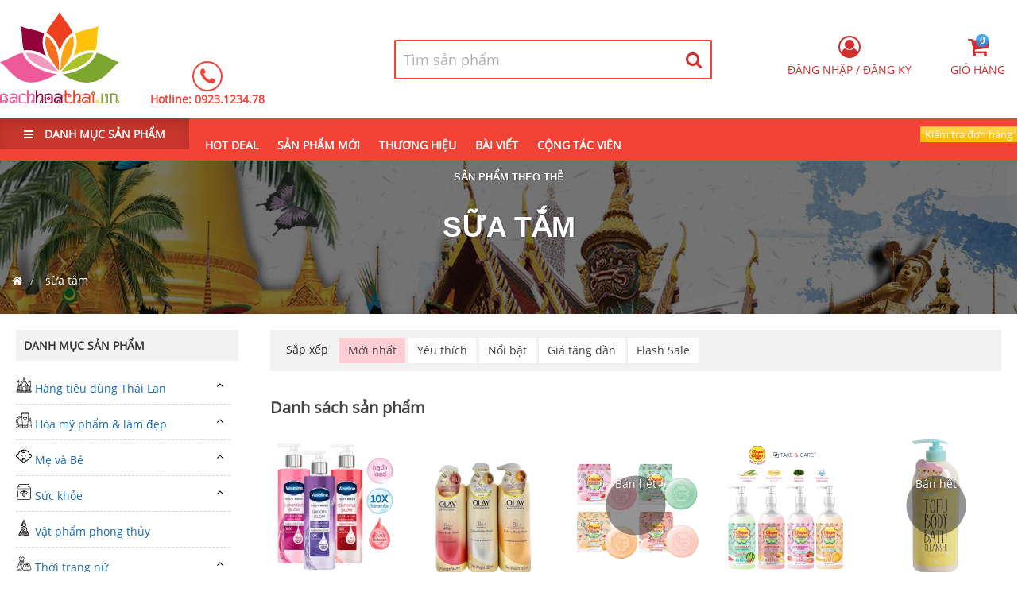

--- FILE ---
content_type: text/html; charset=utf-8
request_url: https://bachhoathai.vn/the-san-pham-sua-tam-385
body_size: 32671
content:
<!DOCTYPE html>
<html lang="vi-VN">
<head>
    <link rel="dns-prefetch" href="//fonts.googleapis.com/">
    <link rel="dns-prefetch" href="//www.googletagservices.com">
    <link rel="dns-prefetch" href="//cdn.jsdelivr.net/">
    <link rel="dns-prefetch" href="//fonts.gstatic.com">
    <link rel="dns-prefetch" href="https://media.bachhoathai.vn">
    <link rel="dns-prefetch" href="https://cdn.jsdelivr.net/gh/ryshin-commerce/cdn@master">

    <meta name="app-name" content="bachhoathaivn">
    <link rel="apple-touch-icon" sizes="180x180" href="/apple-touch-icon.png">
    <link rel="icon" type="image/png" sizes="32x32" href="/favicon-32x32.png">
    <link rel="icon" type="image/png" sizes="16x16" href="/favicon-16x16.png">

    <link rel="manifest" href="/site.webmanifest">
    <link rel="mask-icon" href="/safari-pinned-tab.svg" color="#f44336">
    <meta name="theme-color" content="#f44336" />
    <meta name="msapplication-TileColor" content="#f44336">
    <meta name="viewport" content="width=device-width, initial-scale=1.0, user-scalable=yes">
    <meta charset="UTF-8">


    <title>Danh mục hàng theo thẻ sữa tắm</title>


<meta name="description" content="Tìm mua sản phẩm hàng tiêu dùng Thái Lan hoặc Mỹ Phẩm giá rẻ, xuất xứ rõ ràng theo thẻ sữa tắm">
<meta name="author" content="Bách hóa Thái Lan">
<meta name="copyright" content="Copyright (c) 1996-2026 Bách hóa Thái Lan">
<link rel="canonical" href="https://bachhoathai.vn/the-san-pham-sua-tam-385">
<link rel="alternate" hreflang="vi-VN" href="https://bachhoathai.vn/the-san-pham-sua-tam-385" />
    <link rel="alternate" href="android-app://ryshin.bachhoathai.vn//bachhoathai.vn/the-san-pham-sua-tam-385" />
    <link rel="alternate" href="ios-app://ryshin.bachhoathai.vn//bachhoathai.vn/the-san-pham-sua-tam-385" />
<link rel="shortcut icon" href="/favicon.ico">
<meta name="twitter:card" content="summary" />
<meta property="og:locale" content="vi" />
<meta property="og:title" content="Danh mục hàng theo thẻ sữa tắm" />
<meta property="og:description" content="Tìm mua sản phẩm hàng tiêu dùng Thái Lan hoặc Mỹ Phẩm giá rẻ, xuất xứ rõ ràng theo thẻ sữa tắm" />
<meta property="og:url" content="https://bachhoathai.vn/the-san-pham-sua-tam-385" />

    <meta property="og:type" content="article" />



    <meta property="fb:app_id" content="285604302075974" />


    <meta property="og:image" content="https://media.bachhoathai.vn/images-homepage-slider/normal/breadcrumb-background-1920-600.webp" />
        <meta property="og:image:type" content="1920" />
        <meta property="og:image:width" content="600" />
        <meta property="og:image:height" content="0" />

    <script type="application/ld&#x2B;json">
    {
        "@context" : "http://schema.org",
        "@type" : "WebPage",
        "name" : "Danh mục hàng theo thẻ sữa tắm",
        "description" : "Tìm mua sản phẩm hàng tiêu dùng Thái Lan hoặc Mỹ Phẩm giá rẻ, xuất xứ rõ ràng theo thẻ sữa tắm",
        "url" : "https://bachhoathai.vn/the-san-pham-sua-tam-385"
,
                 "potentialAction": {
                      "@type" : "ViewAction",
                     "target": [
                          "https://bachhoathai.vn/the-san-pham-sua-tam-385"
,
                                  "android-app://ryshin.bachhoathai.vn//bachhoathai.vn/the-san-pham-sua-tam-385"
                            ,
                                  "ios-app://ryshin.bachhoathai.vn//bachhoathai.vn/the-san-pham-sua-tam-385"
                            
                        ]
                 }
                    }
    </script>







    

    
        <link rel="stylesheet" href="https://cdn.jsdelivr.net/gh/ryshin-commerce/cdn@master/bundlecss/CommerceDefault/d33/layout.bundle.css?rsv=21" asp-ryshin-resource-version="" />
    
    
    <link href="https://fonts.googleapis.com/css?family=Amatic+SC" rel="stylesheet">
    <link rel="preload" as="style" onload="this.onload = null; this.rel = 'stylesheet';" href="https://cdn.jsdelivr.net/npm/swiper@5.4.5/css/swiper.min.css">
    <link rel="preload" as="style" onload="this.onload = null; this.rel = 'stylesheet';" href="https://cdn.jsdelivr.net/npm/photoswipe@4.1.3/dist/photoswipe.min.css">
    <link rel="preload" as="style" onload="this.onload = null; this.rel = 'stylesheet';" href="https://cdn.jsdelivr.net/npm/photoswipe@4.1.3/dist/default-skin/default-skin.min.css">
    <link rel="preload" as="style" onload="this.onload = null; this.rel = 'stylesheet';" href="https://cdn.jsdelivr.net/npm/nouislider@14.5.0/distribute/nouislider.min.css">

    
    
        <link href="https://cdn.jsdelivr.net/gh/ryshin-commerce/cdn@master/bundlecss/CommerceDefault/d33/category-product-index.bundle.css?rsv=21" asp-ryshin-resource-version="" rel="stylesheet" />
    


    

</head>
<body data-device="Desktop">
    <div id="maskBlack"></div>
    <main id="main" class="relative">
        <header data-head class="_z-index-100 _showNavigatorBar">
                <div data-box>
                    <div data-search-container class="wrapper1280 center relative _z-index-1000">
                        <a href="/">
                            <img data-logo width="150" alt="Logo Bách hóa Thái Lan" src="https://ryshinvn.b-cdn.net/appsresources/5c9057a749697a334476a03c/logo.svg" />
                        </a>
                        <div data-container-call class="inline-block padding-left-35">
                            <div class="">
                                <i class="fa fa-phone"></i>
                            </div>
                            <div>
                                Hotline:
                                    <a title="Click để gọi 0923.1234.78" href="tel:&#x2B;84923123478">
                                        0923.1234.78
                                    </a>
                            </div>
                        </div>
                        <div data-container-search-bar class="relative">
    <div id="searchProduct"
         data-open="false"
         data-loading="false"
         data-search-host="search.bachhoathai.vn"
         data-search-port="443"
         data-search-tsl="True"
         data-search-api-key="dQPYp0mqTkiKnfRmPNGSRQ"
         data-item-count="0"
         class="relative">

        <div data-container-search class="inline-block _z-index-10">

            <form id="frmHearderSearch" title="Tìm kiếm sản phẩm" action="https://bachhoathai.vn/tim-san-pham" class="form icon-right border xl float-right" data-search-form autocomplete="off">

                <div class="-margin">

                    <!-- INPUT -->
                    <input data-search-search-box
                           name="query"
                           required
                           id="autocomplete"
                           placeholder="Tìm sản phẩm"
                           type="text"
                           autocomplete="off" />

                    <!-- RESULT LIST -->
                    <div data-search-result-container class="text-left">
                        <ul data-search-item-result-list></ul>
                    </div>

                    <!-- BUTTON -->
                    <button title="Tìm kiếm sản phẩm"
                            id="btnSearchProductName"
                            data-search-button
                            type="submit">
                        <i class="fa fa-search"></i>
                        <div data-search-item-loading class="lds-ripple">
                            <div></div><div></div>
                        </div>
                    </button>

                </div>
            </form>
        </div>

        <!-- TEMPLATE -->
        <template data-search-product-template>
            <li>
                <a  href="[productmainurl]">
                    <img width="50" height="50"
                         src="https://media.bachhoathai.vn/[thumbailimagecomplex_url]"
                         alt="[name]"
                         loading="lazy" />

                    <span data-product-name>
                        [name]
                    </span>
                </a>
            </li>
        </template>
    </div>
</div>



                        <div data-menu-right class="_hover-href-text-primary">

                            <div data-container-user-controls class="relative padding-top-10 float-right hide">
    <form id="frmLazyLoadUserControls" class="hide" data-ajax="true" data-ajax-method="GET" data-ajax-mode="replace-with" data-ajax-update="[data-container-user-controls]" data-ajax-success="addProductToCartSuccessful()" data-ajax-complete="Site.BindingAjaxForm('#frmLogin');Site.InnitPopup('[data-container-user-controls] [data-target-model]')" data-ajax-cache="false" action="/home/lazyloadusercontrols" method="post">
        <button type="submit" data-auto-click class="_hidden" id="btnLazyLoadUserControls" name="submitType" ></button>
    </form>
</div>


                            <div data-container-cart="" class="">
                                <ul class="inline">
                                    <li data-target-model="[data-container-shoping-cart]" class="_cursor-poiter -margin">
                                        <i class="fa fa-2x fa-shopping-cart">
                                            <span data-cart-item="" class="label round">0</span>
                                        </i>
                                        <span class="">Giỏ hàng</span>
                                    </li>
                                </ul>
                            </div>
                        </div>
                    </div>
                </div>
                <nav class="fill-red relative _z-index-100">
                    <div class="wrapper1280 center ">
                            <div data-container-header-category class="">
            <ul class="inline-block">
                <li data-all-category class="relative padding-h-30 b">
                    <label>
                        <i class="fa fa-bars padding-right-10" aria-hidden="true"></i> DANH MỤC SẢN PHẨM
                    </label>
                    <div data-tree-item-container class="hide">
                        <div data-category-items class="_z-index-10 absolute-top" onmouseover="Site.ShowMaskBlack(11); Site.RemoveClass('[data-search-container]', '_z-index-1000', null);" onmouseout="Site.HideMaskBlack();; Site.AddClass('[data-search-container]', '_z-index-1000');">
                            <ul data-menu class="show">
                                    <li data-level="0" class="hover-children-show">
                                        <div data-name>
                                                <img class="absolute _grayscale r-lazy" alt="Hàng tiêu dùng Thái Lan icon" width="20" height="20" src="https://media.bachhoathai.vn/product-images/5bc55a83042aa307e4bd8d5d/category-icon-category-icon-5bc55a83042aa307e4bd8d5d-svg.svg" loading="lazy" />
                                            <a href="https://bachhoathai.vn/danh-muc-hang-tieu-dung-thai-lan-100" class="_cursor-poiter">
                                                <span class="padding-left-30 _text-ellipsis block">
                                                    Hàng tiêu dùng Thái Lan
                                                </span>
                                            </a>
                                        </div>
                                        <div class="cf overflow-hidden hide padding-left-15">
                                            <div data-menu-container>
                                                <div class="padding _z-index-1 absolute-top padding-h-20">
                                                    <a class="btn border red fill-white hover-fill-red round margin-right s padding-h-10" href="/danh-muc-hang-tieu-dung-thai-lan-100?sortBy=position">Hàng mới</a>
                                                    <a class="btn border fill-white hover-fill-red red round margin-right s padding-h-10" href="/danh-muc-hang-tieu-dung-thai-lan-100?sortBy=rating">Nổi bật</a>
                                                    <a class="btn border red fill-white hover-fill-red round margin-right s padding-h-10" href="/hang-tieu-dung-thai-lan/flash-sale-100">Flash Sale</a>
                                                    <a class="btn border red round fill-white hover-fill-red s padding-h-10" href="/danh-muc-hang-tieu-dung-thai-lan-100">Danh sách hàng</a>
                                                </div>
                                                
            <img alt="Hàng tiêu dùng Thái Lan" src="https://media.bachhoathai.vn/product-images/5bc55a83042aa307e4bd8d5d/category-menu-5bc55a83042aa307e4bd8d5d-428-381.webp" loading="lazy" class="r-lazy" width="428" height="381" />
        <ul class=" hide">
                    <li data-level="1" data-category-id="5bc55ab4042aa307e4bd8d5e" class="text-nowrap">
                        <a href="https://bachhoathai.vn/danh-muc-giat-giu-101" class="_cursor-poiter _text-ellipsis">
                            Giặt giũ
                        </a>
                    </li>

            <li data-level="2" data-category-id="5bd6921174ee57311cbad44d" class="text-nowrap">
                <a href="https://bachhoathai.vn/danh-muc-nuoc-giat-xa-102" class="_cursor-poiter">
                    <span data-name> Nước giặt xả </span>
                </a>
            </li>
            <li data-level="2" data-category-id="5c1453d9abe3403fecec3883" class="text-nowrap">
                <a href="https://bachhoathai.vn/danh-muc-chat-lam-mem-vai-106" class="_cursor-poiter">
                    <span data-name> Chất làm mềm vải </span>
                </a>
            </li>
            <li data-level="2" data-category-id="5c2824da6f54fb0001023e7a" class="text-nowrap">
                <a href="https://bachhoathai.vn/danh-muc-bot-giat-132" class="_cursor-poiter">
                    <span data-name> Bột giặt </span>
                </a>
            </li>
                    <li data-level="1" data-category-id="5c258c5e1de9ff0001283d60" class="text-nowrap">
                        <a href="https://bachhoathai.vn/danh-muc-nha-cua-doi-song-118" class="_cursor-poiter _text-ellipsis">
                            Nhà cửa &amp; Đời sống
                        </a>
                    </li>

            <li data-level="2" data-category-id="5c2a963f97481e0001bd8050" class="text-nowrap">
                <a href="https://bachhoathai.vn/danh-muc-kem-danh-rang-134" class="_cursor-poiter">
                    <span data-name> Kem đánh răng </span>
                </a>
            </li>
            <li data-level="2" data-category-id="5c2ac9ca97481e0001bd8162" class="text-nowrap">
                <a href="https://bachhoathai.vn/danh-muc-diet-con-trung-135" class="_cursor-poiter">
                    <span data-name> Diệt côn trùng </span>
                </a>
            </li>
            <li data-level="2" data-category-id="5c2b22ac97481e0001bd8331" class="text-nowrap">
                <a href="https://bachhoathai.vn/danh-muc-sap-thom-tui-thom-137" class="_cursor-poiter">
                    <span data-name> Sáp thơm, túi thơm </span>
                </a>
            </li>
            <li data-level="2" data-category-id="6476cc87c002e5f5ca80ef48" class="text-nowrap">
                <a href="https://bachhoathai.vn/danh-muc-chat-tay-rua-dung-cu-172" class="_cursor-poiter">
                    <span data-name> Chất tẩy rửa, dụng cụ </span>
                </a>
            </li>
                    <li data-level="1" data-category-id="5c27fa0c6f54fb0001023dc7" class="text-nowrap">
                        <a href="https://bachhoathai.vn/danh-muc-keo-banh-129" class="_cursor-poiter _text-ellipsis">
                            Kẹo &amp; Bánh
                        </a>
                    </li>
                    <li data-level="1" data-category-id="5e9e77cfe6f671000111b032" class="text-nowrap">
                        <a href="https://bachhoathai.vn/danh-muc-nguyen-lieu-nau-an-144" class="_cursor-poiter _text-ellipsis">
                            Nguyên liệu nấu ăn
                        </a>
                    </li>
        </ul>

                                            </div>
                                        </div>
                                    </li>
                                    <li data-level="0" class="hover-children-show">
                                        <div data-name>
                                                <img class="absolute _grayscale r-lazy" alt="Mẹ và Bé icon" width="20" height="20" src="https://media.bachhoathai.vn/product-images/5c257f381de9ff0001283d00/category-icon-be-svg.svg" loading="lazy" />
                                            <a href="https://bachhoathai.vn/danh-muc-me-va-be-114" class="_cursor-poiter">
                                                <span class="padding-left-30 _text-ellipsis block">
                                                    Mẹ và Bé
                                                </span>
                                            </a>
                                        </div>
                                        <div class="cf overflow-hidden hide padding-left-15">
                                            <div data-menu-container>
                                                <div class="padding _z-index-1 absolute-top padding-h-20">
                                                    <a class="btn border red fill-white hover-fill-red round margin-right s padding-h-10" href="/danh-muc-me-va-be-114?sortBy=position">Hàng mới</a>
                                                    <a class="btn border fill-white hover-fill-red red round margin-right s padding-h-10" href="/danh-muc-me-va-be-114?sortBy=rating">Nổi bật</a>
                                                    <a class="btn border red fill-white hover-fill-red round margin-right s padding-h-10" href="/me-va-be/flash-sale-114">Flash Sale</a>
                                                    <a class="btn border red round fill-white hover-fill-red s padding-h-10" href="/danh-muc-me-va-be-114">Danh sách hàng</a>
                                                </div>
                                                
            <img alt="Mẹ và Bé" src="https://media.bachhoathai.vn/product-images/5c257f381de9ff0001283d00/thumnaillarge/category-menu-5c257f381de9ff0001283d00-400-400.webp" loading="lazy" class="r-lazy" width="400" height="400" />
        <ul class=" hide">
                    <li data-level="1" data-category-id="5c257f661de9ff0001283d01" class="text-nowrap">
                        <a href="https://bachhoathai.vn/danh-muc-dung-cu-tam-va-ve-sinh-cho-be-115" class="_cursor-poiter _text-ellipsis">
                            Dụng cụ tắm và vệ sinh cho bé
                        </a>
                    </li>

            <li data-level="2" data-category-id="5c257fb61de9ff0001283d03" class="text-nowrap">
                <a href="https://bachhoathai.vn/danh-muc-phan-kem-duong-116" class="_cursor-poiter">
                    <span data-name> Phấn, Kem dưỡng </span>
                </a>
            </li>
            <li data-level="2" data-category-id="63b91a6fe635b8865f615009" class="text-nowrap">
                <a href="https://bachhoathai.vn/danh-muc-tam-goi-170" class="_cursor-poiter">
                    <span data-name> Tắm gội </span>
                </a>
            </li>
        </ul>

                                            </div>
                                        </div>
                                    </li>
                                    <li data-level="0" class="hover-children-show">
                                        <div data-name>
                                                <img class="absolute _grayscale r-lazy" alt="Chăm sóc mặt icon" width="20" height="20" src="https://media.bachhoathai.vn/product-images/5c14556aabe3403fecec3888/category-icon-category-icon-5c14556aabe3403fecec3888-svg.svg" loading="lazy" />
                                            <a href="https://bachhoathai.vn/danh-muc-cham-soc-mat-107" class="_cursor-poiter">
                                                <span class="padding-left-30 _text-ellipsis block">
                                                    Chăm sóc mặt
                                                </span>
                                            </a>
                                        </div>
                                        <div class="cf overflow-hidden hide padding-left-15">
                                            <div data-menu-container>
                                                <div class="padding _z-index-1 absolute-top padding-h-20">
                                                    <a class="btn border red fill-white hover-fill-red round margin-right s padding-h-10" href="/danh-muc-cham-soc-mat-107?sortBy=position">Hàng mới</a>
                                                    <a class="btn border fill-white hover-fill-red red round margin-right s padding-h-10" href="/danh-muc-cham-soc-mat-107?sortBy=rating">Nổi bật</a>
                                                    <a class="btn border red fill-white hover-fill-red round margin-right s padding-h-10" href="/cham-soc-mat/flash-sale-107">Flash Sale</a>
                                                    <a class="btn border red round fill-white hover-fill-red s padding-h-10" href="/danh-muc-cham-soc-mat-107">Danh sách hàng</a>
                                                </div>
                                                
            <img alt="Chăm sóc mặt" src="https://media.bachhoathai.vn/product-images/5c14556aabe3403fecec3888/thumnaillarge/category-menu-5c14556aabe3403fecec3888-210-400.webp" loading="lazy" class="r-lazy" width="210" height="400" />
        <ul class=" hide">
                    <li data-level="1" data-category-id="5c247ac5005f9f0001c1f8d8" class="text-nowrap">
                        <a href="https://bachhoathai.vn/danh-muc-tay-te-bao-chet-111" class="_cursor-poiter _text-ellipsis">
                            Tẩy tế bào chết
                        </a>
                    </li>
                    <li data-level="1" data-category-id="5c253a9a1de9ff0001283c9d" class="text-nowrap">
                        <a href="https://bachhoathai.vn/danh-muc-sua-rua-mat-tay-trang-112" class="_cursor-poiter _text-ellipsis">
                            Sữa rửa mặt, tẩy trang
                        </a>
                    </li>
                    <li data-level="1" data-category-id="5c26bc333abe660001565815" class="text-nowrap">
                        <a href="https://bachhoathai.vn/danh-muc-cham-soc-mat-124" class="_cursor-poiter _text-ellipsis">
                            Chăm sóc mắt
                        </a>
                    </li>
                    <li data-level="1" data-category-id="5c26d7653abe66000156587e" class="text-nowrap">
                        <a href="https://bachhoathai.vn/danh-muc-kem-duong-da-126" class="_cursor-poiter _text-ellipsis">
                            Kem dưỡng da
                        </a>
                    </li>
                    <li data-level="1" data-category-id="5c2818c86f54fb0001023e4e" class="text-nowrap">
                        <a href="https://bachhoathai.vn/danh-muc-serum-131" class="_cursor-poiter _text-ellipsis">
                            Serum
                        </a>
                    </li>
                    <li data-level="1" data-category-id="5e3f97f7fd03a200016639d3" class="text-nowrap">
                        <a href="https://bachhoathai.vn/danh-muc-mat-na-140" class="_cursor-poiter _text-ellipsis">
                            Mặt nạ
                        </a>
                    </li>
        </ul>

                                            </div>
                                        </div>
                                    </li>
                                    <li data-level="0" class="hover-children-show">
                                        <div data-name>
                                                <img class="absolute _grayscale r-lazy" alt="Chăm sóc cơ thể icon" width="20" height="20" src="https://media.bachhoathai.vn/product-images/5c231778b7f77c00015c620c/category-icon-co-the-svg.svg" loading="lazy" />
                                            <a href="https://bachhoathai.vn/danh-muc-cham-soc-co-the-108" class="_cursor-poiter">
                                                <span class="padding-left-30 _text-ellipsis block">
                                                    Chăm sóc cơ thể
                                                </span>
                                            </a>
                                        </div>
                                        <div class="cf overflow-hidden hide padding-left-15">
                                            <div data-menu-container>
                                                <div class="padding _z-index-1 absolute-top padding-h-20">
                                                    <a class="btn border red fill-white hover-fill-red round margin-right s padding-h-10" href="/danh-muc-cham-soc-co-the-108?sortBy=position">Hàng mới</a>
                                                    <a class="btn border fill-white hover-fill-red red round margin-right s padding-h-10" href="/danh-muc-cham-soc-co-the-108?sortBy=rating">Nổi bật</a>
                                                    <a class="btn border red fill-white hover-fill-red round margin-right s padding-h-10" href="/cham-soc-co-the/flash-sale-108">Flash Sale</a>
                                                    <a class="btn border red round fill-white hover-fill-red s padding-h-10" href="/danh-muc-cham-soc-co-the-108">Danh sách hàng</a>
                                                </div>
                                                
            <img alt="Chăm sóc cơ thể" src="https://media.bachhoathai.vn/product-images/5c231778b7f77c00015c620c/thumnaillarge/category-menu-5c231778b7f77c00015c620c-428-380.webp" loading="lazy" class="r-lazy" width="428" height="380" />
        <ul class=" hide">
                    <li data-level="1" data-category-id="5c2317d2b7f77c00015c620d" class="text-nowrap">
                        <a href="https://bachhoathai.vn/danh-muc-duong-the-109" class="_cursor-poiter _text-ellipsis">
                            Dưỡng thể
                        </a>
                    </li>
                    <li data-level="1" data-category-id="5c24694e3091960001f15db8" class="text-nowrap">
                        <a href="https://bachhoathai.vn/danh-muc-sua-tam-110" class="_cursor-poiter _text-ellipsis">
                            Sữa tắm
                        </a>
                    </li>
                    <li data-level="1" data-category-id="5c2540631de9ff0001283cb6" class="text-nowrap">
                        <a href="https://bachhoathai.vn/danh-muc-muoi-tam-tay-te-bao-chet-113" class="_cursor-poiter _text-ellipsis">
                            Muối tắm, tẩy tế bào chết
                        </a>
                    </li>
                    <li data-level="1" data-category-id="5c259b2e1de9ff0001283da1" class="text-nowrap">
                        <a href="https://bachhoathai.vn/danh-muc-giu-dang-119" class="_cursor-poiter _text-ellipsis">
                            Giữ dáng
                        </a>
                    </li>
                    <li data-level="1" data-category-id="5c26a40b3abe660001565794" class="text-nowrap">
                        <a href="https://bachhoathai.vn/danh-muc-chong-nang-122" class="_cursor-poiter _text-ellipsis">
                            Chống nắng
                        </a>
                    </li>
                    <li data-level="1" data-category-id="5c26cd3c3abe660001565842" class="text-nowrap">
                        <a href="https://bachhoathai.vn/danh-muc-phu-khoa-125" class="_cursor-poiter _text-ellipsis">
                            Phụ khoa
                        </a>
                    </li>
                    <li data-level="1" data-category-id="5c26ea473abe6600015658f5" class="text-nowrap">
                        <a href="https://bachhoathai.vn/danh-muc-cham-soc-nguc-127" class="_cursor-poiter _text-ellipsis">
                            Chăm sóc ngực
                        </a>
                    </li>
                    <li data-level="1" data-category-id="5c27f4496f54fb0001023dc6" class="text-nowrap">
                        <a href="https://bachhoathai.vn/danh-muc-khu-mui-128" class="_cursor-poiter _text-ellipsis">
                            Khử mùi
                        </a>
                    </li>
                    <li data-level="1" data-category-id="5c27fdd06f54fb0001023de0" class="text-nowrap">
                        <a href="https://bachhoathai.vn/danh-muc-nuoc-hoa-130" class="_cursor-poiter _text-ellipsis">
                            Nước hoa
                        </a>
                    </li>
                    <li data-level="1" data-category-id="5c2b01af97481e0001bd8246" class="text-nowrap">
                        <a href="https://bachhoathai.vn/danh-muc-cham-soc-chan-tay-136" class="_cursor-poiter _text-ellipsis">
                            Chăm sóc chân, tay
                        </a>
                    </li>
                    <li data-level="1" data-category-id="5fcadcd22a5ea3b23858a833" class="text-nowrap">
                        <a href="https://bachhoathai.vn/danh-muc-serum-146" class="_cursor-poiter _text-ellipsis">
                            Serum
                        </a>
                    </li>
        </ul>

                                            </div>
                                        </div>
                                    </li>
                                    <li data-level="0" class="hover-children-show">
                                        <div data-name>
                                                <img class="absolute _grayscale r-lazy" alt="Chăm sóc tóc icon" width="20" height="20" src="https://media.bachhoathai.vn/product-images/5c10456f21c69753ecda074b/category-icon-category-icon-5c10456f21c69753ecda074b-svg.svg" loading="lazy" />
                                            <a href="https://bachhoathai.vn/danh-muc-cham-soc-toc-104" class="_cursor-poiter">
                                                <span class="padding-left-30 _text-ellipsis block">
                                                    Chăm sóc tóc
                                                </span>
                                            </a>
                                        </div>
                                        <div class="cf overflow-hidden hide padding-left-15">
                                            <div data-menu-container>
                                                <div class="padding _z-index-1 absolute-top padding-h-20">
                                                    <a class="btn border red fill-white hover-fill-red round margin-right s padding-h-10" href="/danh-muc-cham-soc-toc-104?sortBy=position">Hàng mới</a>
                                                    <a class="btn border fill-white hover-fill-red red round margin-right s padding-h-10" href="/danh-muc-cham-soc-toc-104?sortBy=rating">Nổi bật</a>
                                                    <a class="btn border red fill-white hover-fill-red round margin-right s padding-h-10" href="/cham-soc-toc/flash-sale-104">Flash Sale</a>
                                                    <a class="btn border red round fill-white hover-fill-red s padding-h-10" href="/danh-muc-cham-soc-toc-104">Danh sách hàng</a>
                                                </div>
                                                
            <img alt="Chăm sóc tóc" src="https://media.bachhoathai.vn/product-images/5c10456f21c69753ecda074b/thumnaillarge/category-menu-5c10456f21c69753ecda074b-428-380.webp" loading="lazy" class="r-lazy" width="428" height="380" />
        <ul class=" hide">
                    <li data-level="1" data-category-id="5c104dadc9d43e4a78e331ad" class="text-nowrap">
                        <a href="https://bachhoathai.vn/danh-muc-dau-goi-xa-105" class="_cursor-poiter _text-ellipsis">
                            Dầu gội &amp; Xả
                        </a>
                    </li>
                    <li data-level="1" data-category-id="5c4687158feda6000118aa69" class="text-nowrap">
                        <a href="https://bachhoathai.vn/danh-muc-u-toc-138" class="_cursor-poiter _text-ellipsis">
                            Ủ tóc
                        </a>
                    </li>
                    <li data-level="1" data-category-id="638afe3c92661d926f0cdcf1" class="text-nowrap">
                        <a href="https://bachhoathai.vn/danh-muc-serum-essence-tinh-chat-duong-168" class="_cursor-poiter _text-ellipsis">
                            Serum, essence, tinh chất dưỡng
                        </a>
                    </li>
        </ul>

                                            </div>
                                        </div>
                                    </li>
                                    <li data-level="0" class="hover-children-show">
                                        <div data-name>
                                                <img class="absolute _grayscale r-lazy" alt="Sức khỏe icon" width="20" height="20" src="https://media.bachhoathai.vn/product-images/5c268ec03abe660001565736/category-icon-suc-khoe-svg.svg" loading="lazy" />
                                            <a href="https://bachhoathai.vn/danh-muc-suc-khoe-120" class="_cursor-poiter">
                                                <span class="padding-left-30 _text-ellipsis block">
                                                    Sức khỏe
                                                </span>
                                            </a>
                                        </div>
                                        <div class="cf overflow-hidden hide padding-left-15">
                                            <div data-menu-container>
                                                <div class="padding _z-index-1 absolute-top padding-h-20">
                                                    <a class="btn border red fill-white hover-fill-red round margin-right s padding-h-10" href="/danh-muc-suc-khoe-120?sortBy=position">Hàng mới</a>
                                                    <a class="btn border fill-white hover-fill-red red round margin-right s padding-h-10" href="/danh-muc-suc-khoe-120?sortBy=rating">Nổi bật</a>
                                                    <a class="btn border red fill-white hover-fill-red round margin-right s padding-h-10" href="/suc-khoe/flash-sale-120">Flash Sale</a>
                                                    <a class="btn border red round fill-white hover-fill-red s padding-h-10" href="/danh-muc-suc-khoe-120">Danh sách hàng</a>
                                                </div>
                                                
        <ul class=" hide">
                    <li data-level="1" data-category-id="5c2588401de9ff0001283d49" class="text-nowrap">
                        <a href="https://bachhoathai.vn/danh-muc-con-trung-can-117" class="_cursor-poiter _text-ellipsis">
                            Côn trùng cắn
                        </a>
                    </li>
                    <li data-level="1" data-category-id="5c268f3a3abe660001565739" class="text-nowrap">
                        <a href="https://bachhoathai.vn/danh-muc-dau-thao-duoc-121" class="_cursor-poiter _text-ellipsis">
                            Dầu &amp; thảo dược
                        </a>
                    </li>
                    <li data-level="1" data-category-id="62468ab3c032002478a0a46f" class="text-nowrap">
                        <a href="https://bachhoathai.vn/danh-muc-thuc-pham-chuc-nang-156" class="_cursor-poiter _text-ellipsis">
                            Thực phẩm chức năng
                        </a>
                    </li>
        </ul>

                                            </div>
                                        </div>
                                    </li>
                                    <li data-level="0" class="hover-children-show">
                                        <div data-name>
                                                <img class="absolute _grayscale r-lazy" alt="Son &amp; dưỡng môi icon" width="20" height="20" src="https://media.bachhoathai.vn/product-images/5c26a8563abe6600015657ac/category-icon-category-icon-5c26a8563abe6600015657ac-svg.svg" loading="lazy" />
                                            <a href="https://bachhoathai.vn/danh-muc-son-duong-moi-123" class="_cursor-poiter">
                                                <span class="padding-left-30 _text-ellipsis block">
                                                    Son &amp; dưỡng môi
                                                </span>
                                            </a>
                                        </div>
                                        <div class="cf overflow-hidden hide padding-left-15">
                                            <div data-menu-container>
                                                <div class="padding _z-index-1 absolute-top padding-h-20">
                                                    <a class="btn border red fill-white hover-fill-red round margin-right s padding-h-10" href="/danh-muc-son-duong-moi-123?sortBy=position">Hàng mới</a>
                                                    <a class="btn border fill-white hover-fill-red red round margin-right s padding-h-10" href="/danh-muc-son-duong-moi-123?sortBy=rating">Nổi bật</a>
                                                    <a class="btn border red fill-white hover-fill-red round margin-right s padding-h-10" href="/son-duong-moi/flash-sale-123">Flash Sale</a>
                                                    <a class="btn border red round fill-white hover-fill-red s padding-h-10" href="/danh-muc-son-duong-moi-123">Danh sách hàng</a>
                                                </div>
                                                
                                            </div>
                                        </div>
                                    </li>
                            </ul>
                        </div>
                    </div>
                </li>
            </ul>

    </div>

                        <div data-menu-node hidden>
                            <ul class="inline-block">
        <li data-level-1 class="inline-block relative hover-animate-children hover-children-show">

                    <a class="animate-all normal" href="/flash-sale" title="HOT DEAL">HOT DEAL</a>
        </li>
        <li data-level-1 class="inline-block relative hover-animate-children hover-children-show">

                    <a class="animate-all normal" href="/san-pham-moi" title="SẢN PHẨM MỚI">SẢN PHẨM MỚI</a>
        </li>
        <li data-level-1 class="inline-block relative hover-animate-children hover-children-show">

                    <a class="animate-all normal" href="/thuong-hieu" title="THƯƠNG HIỆU">THƯƠNG HIỆU</a>
        </li>
        <li data-level-1 class="inline-block relative hover-animate-children hover-children-show">

                <a class="" href="/bai-viet" title="BÀI VIẾT">BÀI VIẾT</a>
        </li>
        <li data-level-1 class="inline-block relative hover-animate-children hover-children-show">

                    <a class="animate-all normal" href="/cong-tac-vien-ban-hang-online" title="CỘNG TÁC VIÊN">CỘNG TÁC VIÊN</a>
        </li>
</ul>

                        </div>
                        <div data-checking-order class="float-right">
                            <input type="checkbox" class="hide" id="showHideCheckingOrder" />
                            <label for="showHideCheckingOrder" class="btn s yellow glossy">
                                Kiểm tra đơn hàng
                            </label>
                            <div data-checking-container class="hide width-100 ease-in scale-in fast _z-index-100 absolute">
                                <div class="fill-white _google-box-shadow text-initial text-left">
                                    <form id="frmLogin" data-excute-code-result="true" class="form" data-ajax="true" data-ajax-method="POST" data-ajax-begin="" data-ajax-mode="replace-with" data-ajax-update="" data-ajax-success="" data-ajax-complete="" data-ajax-cache="false" action="/shopingcart/checkingorder" method="post">
                                        <div class="row gutter-10  -padding-bottom -tablet-gutter-h">
                                            <div class="relative">
                                                <label class="text300" name="CheckingNumber">Mã đơn vận</label>
                                            </div>
                                            <input required="required" class="-rounded" name="CheckingNumber" />
                                        </div>
                                        <div class="row gutter-10 -gutter-top -tablet-gutter-h -margin">
                                            <button title="Kiểm tra đơn vận" id="btnCheckNumber" name="submitType" class="btn l _primary-dark-button width-100 _shadow_effect_8">KIỂM TRA</button>
                                        </div>
                                    <input name="__RequestVerificationToken" type="hidden" value="CfDJ8IzLquE5djZErWXNRLQl-b-_qymotMLBxQk_riOTVVXt4XUbVbBw0i2X4ubUQpnWOe6Ostus9ciPWbJPxxE_mqGN8aBru5HzBibC5OKdYMnn_J_1Pyw5y68QoiEOnASakhGhtrJvA4LghcPpiMKqOuw" /></form>

                                </div>
                            </div>
                        </div>
                    </div>
                </nav>
        </header>
        
<article data-main-section class="_fill-white-smoke animate-all ease-in medium">
    <header class="relative">
        <div data-background class="_image-wrap wrapper1280 overflow-hidden">
            
                <img class=" r-lazy" alt="Ảnh nền" src="https://media.bachhoathai.vn/images-homepage-slider/normal/breadcrumb-background-1920-600.webp" loading="lazy" width="1920" height="600" />
            
            
        </div>
        <div data-black-row>
            <div category-name class="href-text-white row wrapper1280  text-uppercase">
                <h1 class="text-center _font-jura _text-shadow-1">
                    
    <span class="_text-sm">Sản phẩm theo thẻ</span>
    sữa tắm

                </h1>
            </div>
        </div>


        <nav class="wrapper1280 center _tablet-text-rem-80 row relative">
            <ol class="breadcrumb _tablet-text-center href-text-white text-white _hover-href-text-primary padding-v-30  tablet-padding  _line-height-15rem" itemscope itemtype="http://schema.org/BreadcrumbList">
                <li itemscope itemprop="itemListElement" itemtype="http://schema.org/ListItem">
                    <meta itemprop="position" content="1" />
                    <a href="/" itemtype="http://schema.org/Website" itemprop="item">
                        <span class="hide" itemprop="name">Trang chủ</span>
                        <i class="fa fa-home"></i>
                    </a>
                </li>
                
    <li itemscope itemprop="itemListElement" itemtype="http://schema.org/ListItem">
        <meta itemtype="http://schema.org/WebPage" itemprop="item" content="https://bachhoathai.vn/the-san-pham-sua-tam-385">
        <meta itemprop="position" content="2" />
        <span itemprop="name">
            sữa tắm
        </span>
    </li>

            </ol>
        </nav>
    </header>

    <div class="row wrapper1280 center ">
        <div class="row relative fill-white _margin-bottom-25">
                <div class="col-3 overflow-hidden padding-20">
                    <div data-nav-section>
                        <div class="_fill-white-smoke text-strong padding margin-bottom">DANH MỤC SẢN PHẨM</div>
                        <div class="padding-right">
                                <div class="_id-categoryList relative">
        <input data-show-hide id="chkShowHide"
               checked
               class="_hidden" type="checkbox" value="showHideList" />
        <label class=hidden for="chkShowHide">
            <span class="fa-stack absolute-right absolute-top">
                <i class="fa fa-circle fa-stack-2x text-white"></i>
                <i class="fa fa-angle-up fa-stack-1x text-black"></i>
            </span>
        </label>
        <ul data-menu class="">
                <li data-link-category  >
                    <div class="row _text-ellipsis">
                        <a  href="https://bachhoathai.vn/danh-muc-hang-tieu-dung-thai-lan-100">
                           
                                <img class=" r-lazy" alt="Hàng tiêu dùng Thái Lan icon" width="20" height="20" src="https://media.bachhoathai.vn/product-images/5bc55a83042aa307e4bd8d5d/category-icon-category-icon-5bc55a83042aa307e4bd8d5d-svg.svg" loading="lazy" />

                            <span data-name class=""> Hàng tiêu dùng Thái Lan </span>
                        </a>
                    </div>
                    <div id="5bc55a83042aa307e4bd8d5d">
                            <div class="_id-categoryList relative">
        <input data-show-hide id="chkShowHide5bc55a83042aa307e4bd8d5d"
               
               class="_hidden" type="checkbox" value="showHideList" />
        <label  for="chkShowHide5bc55a83042aa307e4bd8d5d">
            <span class="fa-stack absolute-right absolute-top">
                <i class="fa fa-circle fa-stack-2x text-white"></i>
                <i class="fa fa-angle-up fa-stack-1x text-black"></i>
            </span>
        </label>
        <ul data-menu class="">
                <li data-link-category  >
                    <div class="row _text-ellipsis">
                        <a  href="https://bachhoathai.vn/danh-muc-giat-giu-101">
                           

                            <span data-name class=""> Giặt giũ </span>
                        </a>
                    </div>
                    <div id="5bc55ab4042aa307e4bd8d5e">
                            <div class="_id-categoryList relative">
        <input data-show-hide id="chkShowHide5bc55ab4042aa307e4bd8d5e"
               
               class="_hidden" type="checkbox" value="showHideList" />
        <label  for="chkShowHide5bc55ab4042aa307e4bd8d5e">
            <span class="fa-stack absolute-right absolute-top">
                <i class="fa fa-circle fa-stack-2x text-white"></i>
                <i class="fa fa-angle-up fa-stack-1x text-black"></i>
            </span>
        </label>
        <ul data-menu class="">
                <li data-link-category  >
                    <div class="row _text-ellipsis">
                        <a  href="https://bachhoathai.vn/danh-muc-nuoc-giat-xa-102">
                           

                            <span data-name class=""> Nước giặt xả </span>
                        </a>
                    </div>
                    <div id="5bd6921174ee57311cbad44d">
                        
                    </div>
                </li>
                <li data-link-category  >
                    <div class="row _text-ellipsis">
                        <a  href="https://bachhoathai.vn/danh-muc-chat-lam-mem-vai-106">
                           

                            <span data-name class=""> Chất làm mềm vải </span>
                        </a>
                    </div>
                    <div id="5c1453d9abe3403fecec3883">
                        
                    </div>
                </li>
                <li data-link-category  >
                    <div class="row _text-ellipsis">
                        <a  href="https://bachhoathai.vn/danh-muc-bot-giat-132">
                           

                            <span data-name class=""> Bột giặt </span>
                        </a>
                    </div>
                    <div id="5c2824da6f54fb0001023e7a">
                        
                    </div>
                </li>
        </ul>
    </div>

                    </div>
                </li>
                <li data-link-category  >
                    <div class="row _text-ellipsis">
                        <a  href="https://bachhoathai.vn/danh-muc-nha-cua-doi-song-118">
                           

                            <span data-name class=""> Nhà cửa &amp; Đời sống </span>
                        </a>
                    </div>
                    <div id="5c258c5e1de9ff0001283d60">
                            <div class="_id-categoryList relative">
        <input data-show-hide id="chkShowHide5c258c5e1de9ff0001283d60"
               
               class="_hidden" type="checkbox" value="showHideList" />
        <label  for="chkShowHide5c258c5e1de9ff0001283d60">
            <span class="fa-stack absolute-right absolute-top">
                <i class="fa fa-circle fa-stack-2x text-white"></i>
                <i class="fa fa-angle-up fa-stack-1x text-black"></i>
            </span>
        </label>
        <ul data-menu class="">
                <li data-link-category  >
                    <div class="row _text-ellipsis">
                        <a  href="https://bachhoathai.vn/danh-muc-kem-danh-rang-134">
                           

                            <span data-name class=""> Kem đánh răng </span>
                        </a>
                    </div>
                    <div id="5c2a963f97481e0001bd8050">
                        
                    </div>
                </li>
                <li data-link-category  >
                    <div class="row _text-ellipsis">
                        <a  href="https://bachhoathai.vn/danh-muc-diet-con-trung-135">
                           

                            <span data-name class=""> Diệt côn trùng </span>
                        </a>
                    </div>
                    <div id="5c2ac9ca97481e0001bd8162">
                        
                    </div>
                </li>
                <li data-link-category  >
                    <div class="row _text-ellipsis">
                        <a  href="https://bachhoathai.vn/danh-muc-sap-thom-tui-thom-137">
                           

                            <span data-name class=""> Sáp thơm, túi thơm </span>
                        </a>
                    </div>
                    <div id="5c2b22ac97481e0001bd8331">
                        
                    </div>
                </li>
                <li data-link-category  >
                    <div class="row _text-ellipsis">
                        <a  href="https://bachhoathai.vn/danh-muc-chat-tay-rua-dung-cu-172">
                           

                            <span data-name class=""> Chất tẩy rửa, dụng cụ </span>
                        </a>
                    </div>
                    <div id="6476cc87c002e5f5ca80ef48">
                        
                    </div>
                </li>
        </ul>
    </div>

                    </div>
                </li>
                <li data-link-category  >
                    <div class="row _text-ellipsis">
                        <a  href="https://bachhoathai.vn/danh-muc-keo-banh-129">
                           

                            <span data-name class=""> Kẹo &amp; Bánh </span>
                        </a>
                    </div>
                    <div id="5c27fa0c6f54fb0001023dc7">
                        
                    </div>
                </li>
                <li data-link-category  >
                    <div class="row _text-ellipsis">
                        <a  href="https://bachhoathai.vn/danh-muc-nguyen-lieu-nau-an-144">
                           
                                <img class=" r-lazy" alt="Nguyên liệu nấu ăn icon" width="20" height="20" src="https://media.bachhoathai.vn/product-images/5e9e77cfe6f671000111b032/unknown/category-icon5e9e77cfe6f671000111b032.svg" loading="lazy" />

                            <span data-name class=""> Nguyên liệu nấu ăn </span>
                        </a>
                    </div>
                    <div id="5e9e77cfe6f671000111b032">
                        
                    </div>
                </li>
        </ul>
    </div>

                    </div>
                </li>
                <li data-link-category  >
                    <div class="row _text-ellipsis">
                        <a  href="https://bachhoathai.vn/danh-muc-hoa-my-pham-lam-dep-103">
                           
                                <img class=" r-lazy" alt="Hóa mỹ phẩm &amp; làm đẹp icon" width="20" height="20" src="https://media.bachhoathai.vn/product-images/5bdce1c562692620a0b03e4c/unknown/category-icon5bdce1c562692620a0b03e4c.svg" loading="lazy" />

                            <span data-name class=""> Hóa mỹ phẩm &amp; làm đẹp </span>
                        </a>
                    </div>
                    <div id="5bdce1c562692620a0b03e4c">
                            <div class="_id-categoryList relative">
        <input data-show-hide id="chkShowHide5bdce1c562692620a0b03e4c"
               
               class="_hidden" type="checkbox" value="showHideList" />
        <label  for="chkShowHide5bdce1c562692620a0b03e4c">
            <span class="fa-stack absolute-right absolute-top">
                <i class="fa fa-circle fa-stack-2x text-white"></i>
                <i class="fa fa-angle-up fa-stack-1x text-black"></i>
            </span>
        </label>
        <ul data-menu class="">
                <li data-link-category  >
                    <div class="row _text-ellipsis">
                        <a  href="https://bachhoathai.vn/danh-muc-cham-soc-toc-104">
                           
                                <img class=" r-lazy" alt="Chăm sóc tóc icon" width="20" height="20" src="https://media.bachhoathai.vn/product-images/5c10456f21c69753ecda074b/category-icon-category-icon-5c10456f21c69753ecda074b-svg.svg" loading="lazy" />

                            <span data-name class=""> Chăm sóc tóc </span>
                        </a>
                    </div>
                    <div id="5c10456f21c69753ecda074b">
                            <div class="_id-categoryList relative">
        <input data-show-hide id="chkShowHide5c10456f21c69753ecda074b"
               
               class="_hidden" type="checkbox" value="showHideList" />
        <label  for="chkShowHide5c10456f21c69753ecda074b">
            <span class="fa-stack absolute-right absolute-top">
                <i class="fa fa-circle fa-stack-2x text-white"></i>
                <i class="fa fa-angle-up fa-stack-1x text-black"></i>
            </span>
        </label>
        <ul data-menu class="">
                <li data-link-category  >
                    <div class="row _text-ellipsis">
                        <a  href="https://bachhoathai.vn/danh-muc-dau-goi-xa-105">
                           

                            <span data-name class=""> Dầu gội &amp; Xả </span>
                        </a>
                    </div>
                    <div id="5c104dadc9d43e4a78e331ad">
                        
                    </div>
                </li>
                <li data-link-category  >
                    <div class="row _text-ellipsis">
                        <a  href="https://bachhoathai.vn/danh-muc-u-toc-138">
                           

                            <span data-name class=""> Ủ tóc </span>
                        </a>
                    </div>
                    <div id="5c4687158feda6000118aa69">
                        
                    </div>
                </li>
                <li data-link-category  >
                    <div class="row _text-ellipsis">
                        <a  href="https://bachhoathai.vn/danh-muc-serum-essence-tinh-chat-duong-168">
                           
                                <img class=" r-lazy" alt="Serum, essence, tinh chất dưỡng icon" width="20" height="20" src="https://media.bachhoathai.vn/product-images/638afe3c92661d926f0cdcf1/unknown/category-icon638afe3c92661d926f0cdcf1.svg" loading="lazy" />

                            <span data-name class=""> Serum, essence, tinh chất dưỡng </span>
                        </a>
                    </div>
                    <div id="638afe3c92661d926f0cdcf1">
                        
                    </div>
                </li>
        </ul>
    </div>

                    </div>
                </li>
                <li data-link-category  >
                    <div class="row _text-ellipsis">
                        <a  href="https://bachhoathai.vn/danh-muc-cham-soc-mat-107">
                           
                                <img class=" r-lazy" alt="Chăm sóc mặt icon" width="20" height="20" src="https://media.bachhoathai.vn/product-images/5c14556aabe3403fecec3888/category-icon-category-icon-5c14556aabe3403fecec3888-svg.svg" loading="lazy" />

                            <span data-name class=""> Chăm sóc mặt </span>
                        </a>
                    </div>
                    <div id="5c14556aabe3403fecec3888">
                            <div class="_id-categoryList relative">
        <input data-show-hide id="chkShowHide5c14556aabe3403fecec3888"
               
               class="_hidden" type="checkbox" value="showHideList" />
        <label  for="chkShowHide5c14556aabe3403fecec3888">
            <span class="fa-stack absolute-right absolute-top">
                <i class="fa fa-circle fa-stack-2x text-white"></i>
                <i class="fa fa-angle-up fa-stack-1x text-black"></i>
            </span>
        </label>
        <ul data-menu class="">
                <li data-link-category  >
                    <div class="row _text-ellipsis">
                        <a  href="https://bachhoathai.vn/danh-muc-tay-te-bao-chet-111">
                           

                            <span data-name class=""> Tẩy tế bào chết </span>
                        </a>
                    </div>
                    <div id="5c247ac5005f9f0001c1f8d8">
                        
                    </div>
                </li>
                <li data-link-category  >
                    <div class="row _text-ellipsis">
                        <a  href="https://bachhoathai.vn/danh-muc-sua-rua-mat-tay-trang-112">
                           

                            <span data-name class=""> Sữa rửa mặt, tẩy trang </span>
                        </a>
                    </div>
                    <div id="5c253a9a1de9ff0001283c9d">
                        
                    </div>
                </li>
                <li data-link-category  >
                    <div class="row _text-ellipsis">
                        <a  href="https://bachhoathai.vn/danh-muc-cham-soc-mat-124">
                           

                            <span data-name class=""> Chăm sóc mắt </span>
                        </a>
                    </div>
                    <div id="5c26bc333abe660001565815">
                        
                    </div>
                </li>
                <li data-link-category  >
                    <div class="row _text-ellipsis">
                        <a  href="https://bachhoathai.vn/danh-muc-kem-duong-da-126">
                           

                            <span data-name class=""> Kem dưỡng da </span>
                        </a>
                    </div>
                    <div id="5c26d7653abe66000156587e">
                        
                    </div>
                </li>
                <li data-link-category  >
                    <div class="row _text-ellipsis">
                        <a  href="https://bachhoathai.vn/danh-muc-serum-131">
                           

                            <span data-name class=""> Serum </span>
                        </a>
                    </div>
                    <div id="5c2818c86f54fb0001023e4e">
                        
                    </div>
                </li>
                <li data-link-category  >
                    <div class="row _text-ellipsis">
                        <a  href="https://bachhoathai.vn/danh-muc-mat-na-140">
                           

                            <span data-name class=""> Mặt nạ </span>
                        </a>
                    </div>
                    <div id="5e3f97f7fd03a200016639d3">
                        
                    </div>
                </li>
        </ul>
    </div>

                    </div>
                </li>
                <li data-link-category  >
                    <div class="row _text-ellipsis">
                        <a  href="https://bachhoathai.vn/danh-muc-cham-soc-co-the-108">
                           
                                <img class=" r-lazy" alt="Chăm sóc cơ thể icon" width="20" height="20" src="https://media.bachhoathai.vn/product-images/5c231778b7f77c00015c620c/category-icon-co-the-svg.svg" loading="lazy" />

                            <span data-name class=""> Chăm sóc cơ thể </span>
                        </a>
                    </div>
                    <div id="5c231778b7f77c00015c620c">
                            <div class="_id-categoryList relative">
        <input data-show-hide id="chkShowHide5c231778b7f77c00015c620c"
               
               class="_hidden" type="checkbox" value="showHideList" />
        <label  for="chkShowHide5c231778b7f77c00015c620c">
            <span class="fa-stack absolute-right absolute-top">
                <i class="fa fa-circle fa-stack-2x text-white"></i>
                <i class="fa fa-angle-up fa-stack-1x text-black"></i>
            </span>
        </label>
        <ul data-menu class="">
                <li data-link-category  >
                    <div class="row _text-ellipsis">
                        <a  href="https://bachhoathai.vn/danh-muc-duong-the-109">
                           

                            <span data-name class=""> Dưỡng thể </span>
                        </a>
                    </div>
                    <div id="5c2317d2b7f77c00015c620d">
                        
                    </div>
                </li>
                <li data-link-category  >
                    <div class="row _text-ellipsis">
                        <a  href="https://bachhoathai.vn/danh-muc-sua-tam-110">
                           

                            <span data-name class=""> Sữa tắm </span>
                        </a>
                    </div>
                    <div id="5c24694e3091960001f15db8">
                        
                    </div>
                </li>
                <li data-link-category  >
                    <div class="row _text-ellipsis">
                        <a  href="https://bachhoathai.vn/danh-muc-muoi-tam-tay-te-bao-chet-113">
                           

                            <span data-name class=""> Muối tắm, tẩy tế bào chết </span>
                        </a>
                    </div>
                    <div id="5c2540631de9ff0001283cb6">
                        
                    </div>
                </li>
                <li data-link-category  >
                    <div class="row _text-ellipsis">
                        <a  href="https://bachhoathai.vn/danh-muc-giu-dang-119">
                           

                            <span data-name class=""> Giữ dáng </span>
                        </a>
                    </div>
                    <div id="5c259b2e1de9ff0001283da1">
                        
                    </div>
                </li>
                <li data-link-category  >
                    <div class="row _text-ellipsis">
                        <a  href="https://bachhoathai.vn/danh-muc-chong-nang-122">
                           

                            <span data-name class=""> Chống nắng </span>
                        </a>
                    </div>
                    <div id="5c26a40b3abe660001565794">
                        
                    </div>
                </li>
                <li data-link-category  >
                    <div class="row _text-ellipsis">
                        <a  href="https://bachhoathai.vn/danh-muc-phu-khoa-125">
                           

                            <span data-name class=""> Phụ khoa </span>
                        </a>
                    </div>
                    <div id="5c26cd3c3abe660001565842">
                        
                    </div>
                </li>
                <li data-link-category  >
                    <div class="row _text-ellipsis">
                        <a  href="https://bachhoathai.vn/danh-muc-cham-soc-nguc-127">
                           

                            <span data-name class=""> Chăm sóc ngực </span>
                        </a>
                    </div>
                    <div id="5c26ea473abe6600015658f5">
                        
                    </div>
                </li>
                <li data-link-category  >
                    <div class="row _text-ellipsis">
                        <a  href="https://bachhoathai.vn/danh-muc-khu-mui-128">
                           

                            <span data-name class=""> Khử mùi </span>
                        </a>
                    </div>
                    <div id="5c27f4496f54fb0001023dc6">
                        
                    </div>
                </li>
                <li data-link-category  >
                    <div class="row _text-ellipsis">
                        <a  href="https://bachhoathai.vn/danh-muc-nuoc-hoa-130">
                           

                            <span data-name class=""> Nước hoa </span>
                        </a>
                    </div>
                    <div id="5c27fdd06f54fb0001023de0">
                        
                    </div>
                </li>
                <li data-link-category  >
                    <div class="row _text-ellipsis">
                        <a  href="https://bachhoathai.vn/danh-muc-cham-soc-chan-tay-136">
                           

                            <span data-name class=""> Chăm sóc chân, tay </span>
                        </a>
                    </div>
                    <div id="5c2b01af97481e0001bd8246">
                        
                    </div>
                </li>
                <li data-link-category  >
                    <div class="row _text-ellipsis">
                        <a  href="https://bachhoathai.vn/danh-muc-serum-146">
                           

                            <span data-name class=""> Serum </span>
                        </a>
                    </div>
                    <div id="5fcadcd22a5ea3b23858a833">
                        
                    </div>
                </li>
        </ul>
    </div>

                    </div>
                </li>
                <li data-link-category  >
                    <div class="row _text-ellipsis">
                        <a  href="https://bachhoathai.vn/danh-muc-thuc-pham-chuc-nang-158">
                           

                            <span data-name class=""> Thực phẩm chức năng </span>
                        </a>
                    </div>
                    <div id="6247ca34ec1e211229de58b3">
                        
                    </div>
                </li>
                <li data-link-category  >
                    <div class="row _text-ellipsis">
                        <a  href="https://bachhoathai.vn/danh-muc-trang-diem-162">
                           

                            <span data-name class=""> Trang điểm </span>
                        </a>
                    </div>
                    <div id="630abbdd6979a6be30e5c7c6">
                            <div class="_id-categoryList relative">
        <input data-show-hide id="chkShowHide630abbdd6979a6be30e5c7c6"
               
               class="_hidden" type="checkbox" value="showHideList" />
        <label  for="chkShowHide630abbdd6979a6be30e5c7c6">
            <span class="fa-stack absolute-right absolute-top">
                <i class="fa fa-circle fa-stack-2x text-white"></i>
                <i class="fa fa-angle-up fa-stack-1x text-black"></i>
            </span>
        </label>
        <ul data-menu class="">
                <li data-link-category  >
                    <div class="row _text-ellipsis">
                        <a  href="https://bachhoathai.vn/danh-muc-son-duong-moi-123">
                           
                                <img class=" r-lazy" alt="Son &amp; dưỡng môi icon" width="20" height="20" src="https://media.bachhoathai.vn/product-images/5c26a8563abe6600015657ac/category-icon-category-icon-5c26a8563abe6600015657ac-svg.svg" loading="lazy" />

                            <span data-name class=""> Son &amp; dưỡng môi </span>
                        </a>
                    </div>
                    <div id="5c26a8563abe6600015657ac">
                        
                    </div>
                </li>
                <li data-link-category  >
                    <div class="row _text-ellipsis">
                        <a  href="https://bachhoathai.vn/danh-muc-cong-cu-133">
                           

                            <span data-name class=""> Công cụ </span>
                        </a>
                    </div>
                    <div id="5c298b6ea74fbf00018ea4ae">
                        
                    </div>
                </li>
                <li data-link-category  >
                    <div class="row _text-ellipsis">
                        <a  href="https://bachhoathai.vn/danh-muc-trang-diem-mat-154">
                           

                            <span data-name class=""> Trang điểm mắt </span>
                        </a>
                    </div>
                    <div id="61ea8528dd1e16c57745da96">
                        
                    </div>
                </li>
                <li data-link-category  >
                    <div class="row _text-ellipsis">
                        <a  href="https://bachhoathai.vn/danh-muc-kem-phan-166">
                           

                            <span data-name class=""> Kem &amp; Phấn </span>
                        </a>
                    </div>
                    <div id="630abf526979a6be30e5c7e3">
                        
                    </div>
                </li>
        </ul>
    </div>

                    </div>
                </li>
        </ul>
    </div>

                    </div>
                </li>
                <li data-link-category  >
                    <div class="row _text-ellipsis">
                        <a  href="https://bachhoathai.vn/danh-muc-me-va-be-114">
                           
                                <img class=" r-lazy" alt="Mẹ và Bé icon" width="20" height="20" src="https://media.bachhoathai.vn/product-images/5c257f381de9ff0001283d00/category-icon-be-svg.svg" loading="lazy" />

                            <span data-name class=""> Mẹ và Bé </span>
                        </a>
                    </div>
                    <div id="5c257f381de9ff0001283d00">
                            <div class="_id-categoryList relative">
        <input data-show-hide id="chkShowHide5c257f381de9ff0001283d00"
               
               class="_hidden" type="checkbox" value="showHideList" />
        <label  for="chkShowHide5c257f381de9ff0001283d00">
            <span class="fa-stack absolute-right absolute-top">
                <i class="fa fa-circle fa-stack-2x text-white"></i>
                <i class="fa fa-angle-up fa-stack-1x text-black"></i>
            </span>
        </label>
        <ul data-menu class="">
                <li data-link-category  >
                    <div class="row _text-ellipsis">
                        <a  href="https://bachhoathai.vn/danh-muc-dung-cu-tam-va-ve-sinh-cho-be-115">
                           

                            <span data-name class=""> Dụng cụ tắm và vệ sinh cho bé </span>
                        </a>
                    </div>
                    <div id="5c257f661de9ff0001283d01">
                            <div class="_id-categoryList relative">
        <input data-show-hide id="chkShowHide5c257f661de9ff0001283d01"
               
               class="_hidden" type="checkbox" value="showHideList" />
        <label  for="chkShowHide5c257f661de9ff0001283d01">
            <span class="fa-stack absolute-right absolute-top">
                <i class="fa fa-circle fa-stack-2x text-white"></i>
                <i class="fa fa-angle-up fa-stack-1x text-black"></i>
            </span>
        </label>
        <ul data-menu class="">
                <li data-link-category  >
                    <div class="row _text-ellipsis">
                        <a  href="https://bachhoathai.vn/danh-muc-phan-kem-duong-116">
                           

                            <span data-name class=""> Phấn, Kem dưỡng </span>
                        </a>
                    </div>
                    <div id="5c257fb61de9ff0001283d03">
                        
                    </div>
                </li>
                <li data-link-category  >
                    <div class="row _text-ellipsis">
                        <a  href="https://bachhoathai.vn/danh-muc-tam-goi-170">
                           

                            <span data-name class=""> Tắm gội </span>
                        </a>
                    </div>
                    <div id="63b91a6fe635b8865f615009">
                        
                    </div>
                </li>
        </ul>
    </div>

                    </div>
                </li>
        </ul>
    </div>

                    </div>
                </li>
                <li data-link-category  >
                    <div class="row _text-ellipsis">
                        <a  href="https://bachhoathai.vn/danh-muc-suc-khoe-120">
                           
                                <img class=" r-lazy" alt="Sức khỏe icon" width="20" height="20" src="https://media.bachhoathai.vn/product-images/5c268ec03abe660001565736/category-icon-suc-khoe-svg.svg" loading="lazy" />

                            <span data-name class=""> Sức khỏe </span>
                        </a>
                    </div>
                    <div id="5c268ec03abe660001565736">
                            <div class="_id-categoryList relative">
        <input data-show-hide id="chkShowHide5c268ec03abe660001565736"
               
               class="_hidden" type="checkbox" value="showHideList" />
        <label  for="chkShowHide5c268ec03abe660001565736">
            <span class="fa-stack absolute-right absolute-top">
                <i class="fa fa-circle fa-stack-2x text-white"></i>
                <i class="fa fa-angle-up fa-stack-1x text-black"></i>
            </span>
        </label>
        <ul data-menu class="">
                <li data-link-category  >
                    <div class="row _text-ellipsis">
                        <a  href="https://bachhoathai.vn/danh-muc-con-trung-can-117">
                           

                            <span data-name class=""> Côn trùng cắn </span>
                        </a>
                    </div>
                    <div id="5c2588401de9ff0001283d49">
                        
                    </div>
                </li>
                <li data-link-category  >
                    <div class="row _text-ellipsis">
                        <a  href="https://bachhoathai.vn/danh-muc-dau-thao-duoc-121">
                           

                            <span data-name class=""> Dầu &amp; thảo dược </span>
                        </a>
                    </div>
                    <div id="5c268f3a3abe660001565739">
                        
                    </div>
                </li>
                <li data-link-category  >
                    <div class="row _text-ellipsis">
                        <a  href="https://bachhoathai.vn/danh-muc-thuc-pham-chuc-nang-156">
                           

                            <span data-name class=""> Thực phẩm chức năng </span>
                        </a>
                    </div>
                    <div id="62468ab3c032002478a0a46f">
                        
                    </div>
                </li>
        </ul>
    </div>

                    </div>
                </li>
                <li data-link-category  >
                    <div class="row _text-ellipsis">
                        <a  href="https://bachhoathai.vn/danh-muc-vat-pham-phong-thuy-142">
                           
                                <img class=" r-lazy" alt="Vật phẩm phong thủy icon" width="20" height="20" src="https://media.bachhoathai.vn/product-images/5e7d87cfc4c67a000185ae0d/category-icon5e7d87cfc4c67a000185ae0d.svg" loading="lazy" />

                            <span data-name class=""> Vật phẩm phong thủy </span>
                        </a>
                    </div>
                    <div id="5e7d87cfc4c67a000185ae0d">
                        
                    </div>
                </li>
                <li data-link-category  >
                    <div class="row _text-ellipsis">
                        <a  href="https://bachhoathai.vn/danh-muc-thoi-trang-nu-150">
                           
                                <img class=" r-lazy" alt="Thời trang nữ icon" width="20" height="20" src="https://media.bachhoathai.vn/product-images/61b98e973f01a3902c694f88/unknown/category-icon61b98e973f01a3902c694f88.svg" loading="lazy" />

                            <span data-name class=""> Thời trang nữ </span>
                        </a>
                    </div>
                    <div id="61b98e973f01a3902c694f88">
                            <div class="_id-categoryList relative">
        <input data-show-hide id="chkShowHide61b98e973f01a3902c694f88"
               
               class="_hidden" type="checkbox" value="showHideList" />
        <label  for="chkShowHide61b98e973f01a3902c694f88">
            <span class="fa-stack absolute-right absolute-top">
                <i class="fa fa-circle fa-stack-2x text-white"></i>
                <i class="fa fa-angle-up fa-stack-1x text-black"></i>
            </span>
        </label>
        <ul data-menu class="">
                <li data-link-category  >
                    <div class="row _text-ellipsis">
                        <a  href="https://bachhoathai.vn/danh-muc-quan-chan-vay-152">
                           

                            <span data-name class=""> Quần &amp; chân váy </span>
                        </a>
                    </div>
                    <div id="61bafb3b5527e6821da23fe7">
                        
                    </div>
                </li>
        </ul>
    </div>

                    </div>
                </li>
                <li data-link-category  >
                    <div class="row _text-ellipsis">
                        <a  href="https://bachhoathai.vn/danh-muc-do-uong-174">
                           

                            <span data-name class=""> Đồ uống </span>
                        </a>
                    </div>
                    <div id="64c21900b61508384ea7f272">
                        
                    </div>
                </li>
        </ul>
    </div>

                        </div>
                    </div>
                    <div class="_fill-white-smoke text-strong padding margin-bottom">PHÂN LOẠI HÀNG</div>
                    <form id="frmLoadComplexCategoryProductByClassification" data-blazy="true" data-lazy-form="false" data-ajax="true" data-ajax-method="POST" data-view-outside="true" data-ajax-begin="" data-ajax-mode="replace-with" data-ajax-update="._id-listProductPagings" data-ajax-success="submitProductWidgetAction();loadFlashSaleProduct('._id-listProductPagings')" data-ajax-complete="reloadListProductComplete();" data-ajax-cache="true" action="/categoryproducts/loadcomplexcategoryproduct?isClassification=True" method="post">
                        <input type="number" class="_hidden" value="0" name="CurentPage">
                        <input class="_hidden" value="NamePriceFeedBackgroundImageImageHoverImage" name="WidgetTypeEnum">
                        <input type="text" class="_hidden" value="ProductIdDes" name="ProductSortbyEnum">
                        <input type="text" class="_hidden" name="CategoryId">
                        <input type="number" class="_hidden" value="36" name="PageSize">

                            <div data-nav-section>
                                <div class="text-strong padding">
                                    <span>Màu sắc bao bì</span>
                                    <small class="text-silver"></small>
                                </div>
                                <div class="padding-left-15">
                                        <div class="row padding-v-5">
                                            <input id="raowhite" name="AttributeModels[0].Value" type="checkbox" class="_hidden"  value="white" />
                                            <label data-css-classification for="raowhite">
                                                <span data-attribute-info class="">
                                                    <span data-attribute-style style="background:#FAFAFA;"></span>
                                                    <span data-attribute-value class="_text-ellipsis">Trắng</span>
                                                </span>
                                            </label>
                                        </div>
                                        <input name="AttributeModels[0].Id" class="_hidden" value="5c25a3551de9ff0001283dcb" />
                                        <input name="AttributeModels[0].IsNumber" class="_hidden" value="True" type="checkbox" />
                                        <div class="row padding-v-5">
                                            <input id="raoyellow" name="AttributeModels[1].Value" type="checkbox" class="_hidden"  value="yellow" />
                                            <label data-css-classification for="raoyellow">
                                                <span data-attribute-info class="">
                                                    <span data-attribute-style style="background:#FFF176;"></span>
                                                    <span data-attribute-value class="_text-ellipsis">Vàng</span>
                                                </span>
                                            </label>
                                        </div>
                                        <input name="AttributeModels[1].Id" class="_hidden" value="5c25a3551de9ff0001283dcb" />
                                        <input name="AttributeModels[1].IsNumber" class="_hidden" value="True" type="checkbox" />
                                        <div class="row padding-v-5">
                                            <input id="raopink" name="AttributeModels[2].Value" type="checkbox" class="_hidden"  value="pink" />
                                            <label data-css-classification for="raopink">
                                                <span data-attribute-info class="">
                                                    <span data-attribute-style style="background:#EA80FC;"></span>
                                                    <span data-attribute-value class="_text-ellipsis">Hồng</span>
                                                </span>
                                            </label>
                                        </div>
                                        <input name="AttributeModels[2].Id" class="_hidden" value="5c25a3551de9ff0001283dcb" />
                                        <input name="AttributeModels[2].IsNumber" class="_hidden" value="True" type="checkbox" />
                                        <div class="row padding-v-5">
                                            <input id="raored" name="AttributeModels[3].Value" type="checkbox" class="_hidden"  value="red" />
                                            <label data-css-classification for="raored">
                                                <span data-attribute-info class="">
                                                    <span data-attribute-style style="background:#f44336;"></span>
                                                    <span data-attribute-value class="_text-ellipsis">Đỏ</span>
                                                </span>
                                            </label>
                                        </div>
                                        <input name="AttributeModels[3].Id" class="_hidden" value="5c25a3551de9ff0001283dcb" />
                                        <input name="AttributeModels[3].IsNumber" class="_hidden" value="True" type="checkbox" />
                                        <div class="row padding-v-5">
                                            <input id="raopurple" name="AttributeModels[4].Value" type="checkbox" class="_hidden"  value="purple" />
                                            <label data-css-classification for="raopurple">
                                                <span data-attribute-info class="">
                                                    <span data-attribute-style style="background:#9575CD;"></span>
                                                    <span data-attribute-value class="_text-ellipsis">Tím</span>
                                                </span>
                                            </label>
                                        </div>
                                        <input name="AttributeModels[4].Id" class="_hidden" value="5c25a3551de9ff0001283dcb" />
                                        <input name="AttributeModels[4].IsNumber" class="_hidden" value="True" type="checkbox" />
                                        <div class="row padding-v-5">
                                            <input id="raoblue" name="AttributeModels[5].Value" type="checkbox" class="_hidden"  value="blue" />
                                            <label data-css-classification for="raoblue">
                                                <span data-attribute-info class="">
                                                    <span data-attribute-style style="background:#42A5F5;"></span>
                                                    <span data-attribute-value class="_text-ellipsis">Xanh dương</span>
                                                </span>
                                            </label>
                                        </div>
                                        <input name="AttributeModels[5].Id" class="_hidden" value="5c25a3551de9ff0001283dcb" />
                                        <input name="AttributeModels[5].IsNumber" class="_hidden" value="True" type="checkbox" />
                                        <div class="row padding-v-5">
                                            <input id="raogreen" name="AttributeModels[6].Value" type="checkbox" class="_hidden"  value="green" />
                                            <label data-css-classification for="raogreen">
                                                <span data-attribute-info class="">
                                                    <span data-attribute-style style="background:#66BB6A;"></span>
                                                    <span data-attribute-value class="_text-ellipsis">Xanh lá</span>
                                                </span>
                                            </label>
                                        </div>
                                        <input name="AttributeModels[6].Id" class="_hidden" value="5c25a3551de9ff0001283dcb" />
                                        <input name="AttributeModels[6].IsNumber" class="_hidden" value="True" type="checkbox" />
                                        <div class="row padding-v-5">
                                            <input id="raoorange" name="AttributeModels[7].Value" type="checkbox" class="_hidden"  value="orange" />
                                            <label data-css-classification for="raoorange">
                                                <span data-attribute-info class="">
                                                    <span data-attribute-style style="background:#FFB74D;"></span>
                                                    <span data-attribute-value class="_text-ellipsis">Cam</span>
                                                </span>
                                            </label>
                                        </div>
                                        <input name="AttributeModels[7].Id" class="_hidden" value="5c25a3551de9ff0001283dcb" />
                                        <input name="AttributeModels[7].IsNumber" class="_hidden" value="True" type="checkbox" />
                                        <div class="row padding-v-5">
                                            <input id="raoblack" name="AttributeModels[8].Value" type="checkbox" class="_hidden"  value="black" />
                                            <label data-css-classification for="raoblack">
                                                <span data-attribute-info class="">
                                                    <span data-attribute-style style="background:#212121;"></span>
                                                    <span data-attribute-value class="_text-ellipsis">Đen</span>
                                                </span>
                                            </label>
                                        </div>
                                        <input name="AttributeModels[8].Id" class="_hidden" value="5c25a3551de9ff0001283dcb" />
                                        <input name="AttributeModels[8].IsNumber" class="_hidden" value="True" type="checkbox" />
                                        <div class="row padding-v-5">
                                            <input id="raobrown" name="AttributeModels[9].Value" type="checkbox" class="_hidden"  value="brown" />
                                            <label data-css-classification for="raobrown">
                                                <span data-attribute-info class="">
                                                    <span data-attribute-style style="background:#795548;"></span>
                                                    <span data-attribute-value class="_text-ellipsis">Nâu</span>
                                                </span>
                                            </label>
                                        </div>
                                        <input name="AttributeModels[9].Id" class="_hidden" value="5c25a3551de9ff0001283dcb" />
                                        <input name="AttributeModels[9].IsNumber" class="_hidden" value="True" type="checkbox" />
                                        <div class="row padding-v-5">
                                            <input id="raolime" name="AttributeModels[10].Value" type="checkbox" class="_hidden"  value="lime" />
                                            <label data-css-classification for="raolime">
                                                <span data-attribute-info class="">
                                                    <span data-attribute-style style="background:#c7df1a;"></span>
                                                    <span data-attribute-value class="_text-ellipsis">Xanh mạ</span>
                                                </span>
                                            </label>
                                        </div>
                                        <input name="AttributeModels[10].Id" class="_hidden" value="5c25a3551de9ff0001283dcb" />
                                        <input name="AttributeModels[10].IsNumber" class="_hidden" value="True" type="checkbox" />
                                        <div class="row padding-v-5">
                                            <input id="raocream" name="AttributeModels[11].Value" type="checkbox" class="_hidden"  value="cream" />
                                            <label data-css-classification for="raocream">
                                                <span data-attribute-info class="">
                                                    <span data-attribute-style style="background:#e9cc9d;"></span>
                                                    <span data-attribute-value class="_text-ellipsis">Kem</span>
                                                </span>
                                            </label>
                                        </div>
                                        <input name="AttributeModels[11].Id" class="_hidden" value="5c25a3551de9ff0001283dcb" />
                                        <input name="AttributeModels[11].IsNumber" class="_hidden" value="True" type="checkbox" />
                                        <div class="row padding-v-5">
                                            <input id="raocentyellow" name="AttributeModels[12].Value" type="checkbox" class="_hidden"  value="centyellow" />
                                            <label data-css-classification for="raocentyellow">
                                                <span data-attribute-info class="">
                                                    <span data-attribute-style style="background:#f2f804;"></span>
                                                    <span data-attribute-value class="_text-ellipsis">Vàng chanh</span>
                                                </span>
                                            </label>
                                        </div>
                                        <input name="AttributeModels[12].Id" class="_hidden" value="5c25a3551de9ff0001283dcb" />
                                        <input name="AttributeModels[12].IsNumber" class="_hidden" value="True" type="checkbox" />
                                        <div class="row padding-v-5">
                                            <input id="raolightpink" name="AttributeModels[13].Value" type="checkbox" class="_hidden"  value="lightpink" />
                                            <label data-css-classification for="raolightpink">
                                                <span data-attribute-info class="">
                                                    <span data-attribute-style style="background:#e9c1c6;"></span>
                                                    <span data-attribute-value class="_text-ellipsis">Hồng nhạt</span>
                                                </span>
                                            </label>
                                        </div>
                                        <input name="AttributeModels[13].Id" class="_hidden" value="5c25a3551de9ff0001283dcb" />
                                        <input name="AttributeModels[13].IsNumber" class="_hidden" value="True" type="checkbox" />
                                        <div class="row padding-v-5">
                                            <input id="raomatepurple" name="AttributeModels[14].Value" type="checkbox" class="_hidden"  value="matepurple" />
                                            <label data-css-classification for="raomatepurple">
                                                <span data-attribute-info class="">
                                                    <span data-attribute-style style="background:#1c0345;"></span>
                                                    <span data-attribute-value class="_text-ellipsis">Xanh đen</span>
                                                </span>
                                            </label>
                                        </div>
                                        <input name="AttributeModels[14].Id" class="_hidden" value="5c25a3551de9ff0001283dcb" />
                                        <input name="AttributeModels[14].IsNumber" class="_hidden" value="True" type="checkbox" />
                                        <div class="row padding-v-5">
                                            <input id="raogray" name="AttributeModels[15].Value" type="checkbox" class="_hidden"  value="gray" />
                                            <label data-css-classification for="raogray">
                                                <span data-attribute-info class="">
                                                    <span data-attribute-style style="background:#949090;"></span>
                                                    <span data-attribute-value class="_text-ellipsis">Xám</span>
                                                </span>
                                            </label>
                                        </div>
                                        <input name="AttributeModels[15].Id" class="_hidden" value="5c25a3551de9ff0001283dcb" />
                                        <input name="AttributeModels[15].IsNumber" class="_hidden" value="True" type="checkbox" />
                                        <div class="row padding-v-5">
                                            <input id="raocadettegreen" name="AttributeModels[16].Value" type="checkbox" class="_hidden"  value="cadettegreen" />
                                            <label data-css-classification for="raocadettegreen">
                                                <span data-attribute-info class="">
                                                    <span data-attribute-style style="background:#1e8864;"></span>
                                                    <span data-attribute-value class="_text-ellipsis">Xanh navi</span>
                                                </span>
                                            </label>
                                        </div>
                                        <input name="AttributeModels[16].Id" class="_hidden" value="5c25a3551de9ff0001283dcb" />
                                        <input name="AttributeModels[16].IsNumber" class="_hidden" value="True" type="checkbox" />
                                        <div class="row padding-v-5">
                                            <input id="raomultiple" name="AttributeModels[17].Value" type="checkbox" class="_hidden"  value="multiple" />
                                            <label data-css-classification for="raomultiple">
                                                <span data-attribute-info class="">
                                                    <span data-attribute-style style="background:linear-gradient(cyan,transparent),linear-gradient(-45deg,magenta,transparent),linear-gradient(45deg,yellow,transparent);background-blend-mode:multiply;"></span>
                                                    <span data-attribute-value class="_text-ellipsis">Ngẫu nhiên</span>
                                                </span>
                                            </label>
                                        </div>
                                        <input name="AttributeModels[17].Id" class="_hidden" value="5c25a3551de9ff0001283dcb" />
                                        <input name="AttributeModels[17].IsNumber" class="_hidden" value="True" type="checkbox" />
                                        <div class="row padding-v-5">
                                            <input id="raotran-purple" name="AttributeModels[18].Value" type="checkbox" class="_hidden"  value="tran-purple" />
                                            <label data-css-classification for="raotran-purple">
                                                <span data-attribute-info class="">
                                                    <span data-attribute-style style="background:#E1BEE7;"></span>
                                                    <span data-attribute-value class="_text-ellipsis">Tím nhạt</span>
                                                </span>
                                            </label>
                                        </div>
                                        <input name="AttributeModels[18].Id" class="_hidden" value="5c25a3551de9ff0001283dcb" />
                                        <input name="AttributeModels[18].IsNumber" class="_hidden" value="True" type="checkbox" />
                                        <div class="row padding-v-5">
                                            <input id="raotran-cyan" name="AttributeModels[19].Value" type="checkbox" class="_hidden"  value="tran-cyan" />
                                            <label data-css-classification for="raotran-cyan">
                                                <span data-attribute-info class="">
                                                    <span data-attribute-style style="background:#80DEEA;"></span>
                                                    <span data-attribute-value class="_text-ellipsis">Xanh dương nhạt</span>
                                                </span>
                                            </label>
                                        </div>
                                        <input name="AttributeModels[19].Id" class="_hidden" value="5c25a3551de9ff0001283dcb" />
                                        <input name="AttributeModels[19].IsNumber" class="_hidden" value="True" type="checkbox" />
                                        <div class="row padding-v-5">
                                            <input id="raotran-pink" name="AttributeModels[20].Value" type="checkbox" class="_hidden"  value="tran-pink" />
                                            <label data-css-classification for="raotran-pink">
                                                <span data-attribute-info class="">
                                                    <span data-attribute-style style="background:#F48FB1;"></span>
                                                    <span data-attribute-value class="_text-ellipsis">Hồng nhạt</span>
                                                </span>
                                            </label>
                                        </div>
                                        <input name="AttributeModels[20].Id" class="_hidden" value="5c25a3551de9ff0001283dcb" />
                                        <input name="AttributeModels[20].IsNumber" class="_hidden" value="True" type="checkbox" />
                                        <div class="row padding-v-5">
                                            <input id="raotran-black" name="AttributeModels[21].Value" type="checkbox" class="_hidden"  value="tran-black" />
                                            <label data-css-classification for="raotran-black">
                                                <span data-attribute-info class="">
                                                    <span data-attribute-style style="background:#EEEEEE;"></span>
                                                    <span data-attribute-value class="_text-ellipsis">Đen nhạt</span>
                                                </span>
                                            </label>
                                        </div>
                                        <input name="AttributeModels[21].Id" class="_hidden" value="5c25a3551de9ff0001283dcb" />
                                        <input name="AttributeModels[21].IsNumber" class="_hidden" value="True" type="checkbox" />
                                        <div class="row padding-v-5">
                                            <input id="raotran-green" name="AttributeModels[22].Value" type="checkbox" class="_hidden"  value="tran-green" />
                                            <label data-css-classification for="raotran-green">
                                                <span data-attribute-info class="">
                                                    <span data-attribute-style style="background:#C5E1A5;"></span>
                                                    <span data-attribute-value class="_text-ellipsis">Xanh chuối nhạt</span>
                                                </span>
                                            </label>
                                        </div>
                                        <input name="AttributeModels[22].Id" class="_hidden" value="5c25a3551de9ff0001283dcb" />
                                        <input name="AttributeModels[22].IsNumber" class="_hidden" value="True" type="checkbox" />
                                </div>
                            </div>
                            <div data-nav-section>
                                <div class="text-strong padding">
                                    <span>Mùi hương</span>
                                    <small class="text-silver"></small>
                                </div>
                                <div class="padding-left-15">
                                        <div class="row padding-v-5">
                                            <input id="raorose" name="AttributeModels[23].Value" type="checkbox" class="_hidden"  value="rose" />
                                            <label data-css-classification for="raorose">
                                                <span data-attribute-info class="">
                                                    <span data-attribute-style style="background-image: url(&quot;https://media.bachhoathai.vn/images-attribute-default/5d7087a7d7d0100001c83b3c/icons/Hoahong.png&quot;);background-size: contain;background-position: center center; background-repeat: no-repeat;"></span>
                                                    <span data-attribute-value class="_text-ellipsis">Hoa hồng</span>
                                                </span>
                                            </label>
                                        </div>
                                        <input name="AttributeModels[23].Id" class="_hidden" value="5d7087a7d7d0100001c83b3c" />
                                        <input name="AttributeModels[23].IsNumber" class="_hidden" value="True" type="checkbox" />
                                        <div class="row padding-v-5">
                                            <input id="raolemon" name="AttributeModels[24].Value" type="checkbox" class="_hidden"  value="lemon" />
                                            <label data-css-classification for="raolemon">
                                                <span data-attribute-info class="">
                                                    <span data-attribute-style style="background-image: url(&quot;https://media.bachhoathai.vn/images-attribute-default/5d7087a7d7d0100001c83b3c/icons/chanh.png&quot;);background-size: contain;background-position: center center; background-repeat: no-repeat;"></span>
                                                    <span data-attribute-value class="_text-ellipsis">Chanh</span>
                                                </span>
                                            </label>
                                        </div>
                                        <input name="AttributeModels[24].Id" class="_hidden" value="5d7087a7d7d0100001c83b3c" />
                                        <input name="AttributeModels[24].IsNumber" class="_hidden" value="True" type="checkbox" />
                                        <div class="row padding-v-5">
                                            <input id="raococonut" name="AttributeModels[25].Value" type="checkbox" class="_hidden"  value="coconut" />
                                            <label data-css-classification for="raococonut">
                                                <span data-attribute-info class="">
                                                    <span data-attribute-style style="background-image: url(&quot;https://media.bachhoathai.vn/images-attribute-default/5d7087a7d7d0100001c83b3c/icons/dua.png&quot;);background-size: contain;background-position: center center; background-repeat: no-repeat;"></span>
                                                    <span data-attribute-value class="_text-ellipsis">Dừa</span>
                                                </span>
                                            </label>
                                        </div>
                                        <input name="AttributeModels[25].Id" class="_hidden" value="5d7087a7d7d0100001c83b3c" />
                                        <input name="AttributeModels[25].IsNumber" class="_hidden" value="True" type="checkbox" />
                                        <div class="row padding-v-5">
                                            <input id="raodua-hau" name="AttributeModels[26].Value" type="checkbox" class="_hidden"  value="dua-hau" />
                                            <label data-css-classification for="raodua-hau">
                                                <span data-attribute-info class="">
                                                    <span data-attribute-style style="background-image: url(&quot;https://s3-ap-southeast-1.amazonaws.com/ryshin-bachhoathaivn/document/banh-keo/watermelonthenandnow-removebg-preview-637032523981393479.png&quot;);background-size: cover;"></span>
                                                    <span data-attribute-value class="_text-ellipsis">Dưa hấu</span>
                                                </span>
                                            </label>
                                        </div>
                                        <input name="AttributeModels[26].Id" class="_hidden" value="5d7087a7d7d0100001c83b3c" />
                                        <input name="AttributeModels[26].IsNumber" class="_hidden" value="True" type="checkbox" />
                                        <div class="row padding-v-5">
                                            <input id="raotao-xanh" name="AttributeModels[27].Value" type="checkbox" class="_hidden"  value="tao-xanh" />
                                            <label data-css-classification for="raotao-xanh">
                                                <span data-attribute-info class="">
                                                    <span data-attribute-style style="background-image: url(&quot;https://s3-ap-southeast-1.amazonaws.com/ryshin-bachhoathaivn/document/banh-keo/Green_Apple-637032525230615821.png&quot;);background-size: cover;"></span>
                                                    <span data-attribute-value class="_text-ellipsis">Táo xanh</span>
                                                </span>
                                            </label>
                                        </div>
                                        <input name="AttributeModels[27].Id" class="_hidden" value="5d7087a7d7d0100001c83b3c" />
                                        <input name="AttributeModels[27].IsNumber" class="_hidden" value="True" type="checkbox" />
                                        <div class="row padding-v-5">
                                            <input id="raoxi-muoi" name="AttributeModels[28].Value" type="checkbox" class="_hidden"  value="xi-muoi" />
                                            <label data-css-classification for="raoxi-muoi">
                                                <span data-attribute-info class="">
                                                    <span data-attribute-style style="background-image: url(&quot;https://s3-ap-southeast-1.amazonaws.com/ryshin-bachhoathaivn/document/banh-keo/8e8365a703f756db7415da7df7dc3748-637032523935591448.png&quot;);background-size: cover;"></span>
                                                    <span data-attribute-value class="_text-ellipsis">Xí muội</span>
                                                </span>
                                            </label>
                                        </div>
                                        <input name="AttributeModels[28].Id" class="_hidden" value="5d7087a7d7d0100001c83b3c" />
                                        <input name="AttributeModels[28].IsNumber" class="_hidden" value="True" type="checkbox" />
                                        <div class="row padding-v-5">
                                            <input id="raodua-luoi" name="AttributeModels[29].Value" type="checkbox" class="_hidden"  value="dua-luoi" />
                                            <label data-css-classification for="raodua-luoi">
                                                <span data-attribute-info class="">
                                                    <span data-attribute-style style="background-image: url(&quot;https://media.bachhoathai.vn/images-attribute-default/5d7087a7d7d0100001c83b3c/icons/classificatonicon/pngtree-fruit-decorative-pattern-bunch-of-4721151-png-36-36.png&quot;);background-size: contain;background-position: center center; background-repeat: no-repeat;"></span>
                                                    <span data-attribute-value class="_text-ellipsis">Dưa lưới</span>
                                                </span>
                                            </label>
                                        </div>
                                        <input name="AttributeModels[29].Id" class="_hidden" value="5d7087a7d7d0100001c83b3c" />
                                        <input name="AttributeModels[29].IsNumber" class="_hidden" value="True" type="checkbox" />
                                        <div class="row padding-v-5">
                                            <input id="raomilk" name="AttributeModels[30].Value" type="checkbox" class="_hidden"  value="milk" />
                                            <label data-css-classification for="raomilk">
                                                <span data-attribute-info class="">
                                                    <span data-attribute-style style="background-image: url(&quot;https://media.bachhoathai.vn/images-attribute-default/5d7087a7d7d0100001c83b3c/icons/classificatonicon/milk-png-36-36.png&quot;);background-size: contain;background-position: center center; background-repeat: no-repeat;"></span>
                                                    <span data-attribute-value class="_text-ellipsis">Sữa bò</span>
                                                </span>
                                            </label>
                                        </div>
                                        <input name="AttributeModels[30].Id" class="_hidden" value="5d7087a7d7d0100001c83b3c" />
                                        <input name="AttributeModels[30].IsNumber" class="_hidden" value="True" type="checkbox" />
                                        <div class="row padding-v-5">
                                            <input id="raoginger" name="AttributeModels[31].Value" type="checkbox" class="_hidden"  value="ginger" />
                                            <label data-css-classification for="raoginger">
                                                <span data-attribute-info class="">
                                                    <span data-attribute-style style="background-image: url(&quot;https://media.bachhoathai.vn/images-attribute-default/5d7087a7d7d0100001c83b3c/icons/classificatonicon/gung-png-36-36.png&quot;);background-size: contain;background-position: center center; background-repeat: no-repeat;"></span>
                                                    <span data-attribute-value class="_text-ellipsis">Gừng</span>
                                                </span>
                                            </label>
                                        </div>
                                        <input name="AttributeModels[31].Id" class="_hidden" value="5d7087a7d7d0100001c83b3c" />
                                        <input name="AttributeModels[31].IsNumber" class="_hidden" value="True" type="checkbox" />
                                        <div class="row padding-v-5">
                                            <input id="raosmellorange" name="AttributeModels[32].Value" type="checkbox" class="_hidden"  value="smellorange" />
                                            <label data-css-classification for="raosmellorange">
                                                <span data-attribute-info class="">
                                                    <span data-attribute-style style="background-image: url(&quot;https://media.bachhoathai.vn/images-attribute-default/5d7087a7d7d0100001c83b3c/icons/cam.png&quot;);background-size: contain;background-position: center center; background-repeat: no-repeat;"></span>
                                                    <span data-attribute-value class="_text-ellipsis">Cam</span>
                                                </span>
                                            </label>
                                        </div>
                                        <input name="AttributeModels[32].Id" class="_hidden" value="5d7087a7d7d0100001c83b3c" />
                                        <input name="AttributeModels[32].IsNumber" class="_hidden" value="True" type="checkbox" />
                                        <div class="row padding-v-5">
                                            <input id="raosmellpeach" name="AttributeModels[33].Value" type="checkbox" class="_hidden"  value="smellpeach" />
                                            <label data-css-classification for="raosmellpeach">
                                                <span data-attribute-info class="">
                                                    <span data-attribute-style style="background-image: url(&quot;https://media.bachhoathai.vn/images-attribute-default/5d7087a7d7d0100001c83b3c/icons/classificatonicon/pngtree-peach-peach-sweet-sweet-fruit-4713074-png-36-36.png&quot;);background-size: contain;background-position: center center; background-repeat: no-repeat;"></span>
                                                    <span data-attribute-value class="_text-ellipsis">Đào</span>
                                                </span>
                                            </label>
                                        </div>
                                        <input name="AttributeModels[33].Id" class="_hidden" value="5d7087a7d7d0100001c83b3c" />
                                        <input name="AttributeModels[33].IsNumber" class="_hidden" value="True" type="checkbox" />
                                        <div class="row padding-v-5">
                                            <input id="raosmellhoney" name="AttributeModels[34].Value" type="checkbox" class="_hidden"  value="smellhoney" />
                                            <label data-css-classification for="raosmellhoney">
                                                <span data-attribute-info class="">
                                                    <span data-attribute-style style="background-image: url(&quot;https://media.bachhoathai.vn/images-attribute-default/5d7087a7d7d0100001c83b3c/icons/classificatonicon/ong-png-36-36.png&quot;);background-size: contain;background-position: center center; background-repeat: no-repeat;"></span>
                                                    <span data-attribute-value class="_text-ellipsis">Mật ong</span>
                                                </span>
                                            </label>
                                        </div>
                                        <input name="AttributeModels[34].Id" class="_hidden" value="5d7087a7d7d0100001c83b3c" />
                                        <input name="AttributeModels[34].IsNumber" class="_hidden" value="True" type="checkbox" />
                                        <div class="row padding-v-5">
                                            <input id="raosmellsakura" name="AttributeModels[35].Value" type="checkbox" class="_hidden"  value="smellsakura" />
                                            <label data-css-classification for="raosmellsakura">
                                                <span data-attribute-info class="">
                                                    <span data-attribute-style style="background-image: url(&quot;https://media.bachhoathai.vn/images-attribute-default/5d7087a7d7d0100001c83b3c/icons/classificatonicon/sakura-png-36-36.png&quot;);background-size: contain;background-position: center center; background-repeat: no-repeat;"></span>
                                                    <span data-attribute-value class="_text-ellipsis">Sakura</span>
                                                </span>
                                            </label>
                                        </div>
                                        <input name="AttributeModels[35].Id" class="_hidden" value="5d7087a7d7d0100001c83b3c" />
                                        <input name="AttributeModels[35].IsNumber" class="_hidden" value="True" type="checkbox" />
                                        <div class="row padding-v-5">
                                            <input id="raosmelltram" name="AttributeModels[36].Value" type="checkbox" class="_hidden"  value="smelltram" />
                                            <label data-css-classification for="raosmelltram">
                                                <span data-attribute-info class="">
                                                    <span data-attribute-style style="background-image: url(&quot;https://media.bachhoathai.vn/images-attribute-default/5d7087a7d7d0100001c83b3c/icons/classificatonicon/melaleuca-left-png-36-36.png&quot;);background-size: contain;background-position: center center; background-repeat: no-repeat;"></span>
                                                    <span data-attribute-value class="_text-ellipsis">Tràm</span>
                                                </span>
                                            </label>
                                        </div>
                                        <input name="AttributeModels[36].Id" class="_hidden" value="5d7087a7d7d0100001c83b3c" />
                                        <input name="AttributeModels[36].IsNumber" class="_hidden" value="True" type="checkbox" />
                                        <div class="row padding-v-5">
                                            <input id="raolavender" name="AttributeModels[37].Value" type="checkbox" class="_hidden"  value="lavender" />
                                            <label data-css-classification for="raolavender">
                                                <span data-attribute-info class="">
                                                    <span data-attribute-style style="background-image: url(&quot;https://media.bachhoathai.vn/images-attribute-default/5d7087a7d7d0100001c83b3c/icons/thumnailslider/lavender-png637376505495620157-32-32.png&quot;);background-size: contain;background-position: center center; background-repeat: no-repeat;"></span>
                                                    <span data-attribute-value class="_text-ellipsis">Lavender</span>
                                                </span>
                                            </label>
                                        </div>
                                        <input name="AttributeModels[37].Id" class="_hidden" value="5d7087a7d7d0100001c83b3c" />
                                        <input name="AttributeModels[37].IsNumber" class="_hidden" value="True" type="checkbox" />
                                        <div class="row padding-v-5">
                                            <input id="raojasmine" name="AttributeModels[38].Value" type="checkbox" class="_hidden"  value="jasmine" />
                                            <label data-css-classification for="raojasmine">
                                                <span data-attribute-info class="">
                                                    <span data-attribute-style style="background-image: url(&quot;https://media.bachhoathai.vn/images-attribute-default/5d7087a7d7d0100001c83b3c/icons/thumnailslider/hoa-nhai-png637376506826057559-32-32.png&quot;);background-size: contain;background-position: center center; background-repeat: no-repeat;"></span>
                                                    <span data-attribute-value class="_text-ellipsis">Hoa nhài</span>
                                                </span>
                                            </label>
                                        </div>
                                        <input name="AttributeModels[38].Id" class="_hidden" value="5d7087a7d7d0100001c83b3c" />
                                        <input name="AttributeModels[38].IsNumber" class="_hidden" value="True" type="checkbox" />
                                        <div class="row padding-v-5">
                                            <input id="raostrawberrry" name="AttributeModels[39].Value" type="checkbox" class="_hidden"  value="strawberrry" />
                                            <label data-css-classification for="raostrawberrry">
                                                <span data-attribute-info class="">
                                                    <span data-attribute-style style="background:#EC407A;"></span>
                                                    <span data-attribute-value class="_text-ellipsis">Dâu</span>
                                                </span>
                                            </label>
                                        </div>
                                        <input name="AttributeModels[39].Id" class="_hidden" value="5d7087a7d7d0100001c83b3c" />
                                        <input name="AttributeModels[39].IsNumber" class="_hidden" value="True" type="checkbox" />
                                </div>
                            </div>
                            <div data-nav-section>
                                <div class="text-strong padding">
                                    <span>Kích thước</span>
                                    <small class="text-silver"></small>
                                </div>
                                <div class="padding-left-15">
                                        <div class="row padding-v-5">
                                            <input id="raopack1" name="AttributeModels[40].Value" type="checkbox" class="_hidden"  value="pack1" />
                                            <label data-css-classification for="raopack1">
                                                <span data-attribute-info class="">
                                                    <span data-attribute-style style="background-image: url(&quot;https://media.bachhoathai.vn/document/package-637023817843978340.png&quot;);background-size: contain;background-position: center center; background-repeat: no-repeat;"></span>
                                                    <span data-attribute-value class="_text-ellipsis">Túi </span>
                                                </span>
                                            </label>
                                        </div>
                                        <input name="AttributeModels[40].Id" class="_hidden" value="5e12c3fcfba133000102755c" />
                                        <input name="AttributeModels[40].IsNumber" class="_hidden" value="True" type="checkbox" />
                                        <div class="row padding-v-5">
                                            <input id="raopack2" name="AttributeModels[41].Value" type="checkbox" class="_hidden"  value="pack2" />
                                            <label data-css-classification for="raopack2">
                                                <span data-attribute-info class="">
                                                    <span data-attribute-style style="background-image: url(&quot;https://media.bachhoathai.vn/document/tuyo-nho-removebg-preview-637138846211125787.png&quot;);;background-size: contain;background-position: center center; background-repeat: no-repeat;"></span>
                                                    <span data-attribute-value class="_text-ellipsis">Tuýp nhỏ</span>
                                                </span>
                                            </label>
                                        </div>
                                        <input name="AttributeModels[41].Id" class="_hidden" value="5e12c3fcfba133000102755c" />
                                        <input name="AttributeModels[41].IsNumber" class="_hidden" value="True" type="checkbox" />
                                        <div class="row padding-v-5">
                                            <input id="raopack3" name="AttributeModels[42].Value" type="checkbox" class="_hidden"  value="pack3" />
                                            <label data-css-classification for="raopack3">
                                                <span data-attribute-info class="">
                                                    <span data-attribute-style style="background-image: url(&quot;https://media.bachhoathai.vn/document/tuyp-lon-removebg-preview-637138846646917928.png&quot;);;background-size: contain;background-position: center center; background-repeat: no-repeat;"></span>
                                                    <span data-attribute-value class="_text-ellipsis">Tuýp lớn</span>
                                                </span>
                                            </label>
                                        </div>
                                        <input name="AttributeModels[42].Id" class="_hidden" value="5e12c3fcfba133000102755c" />
                                        <input name="AttributeModels[42].IsNumber" class="_hidden" value="True" type="checkbox" />
                                        <div class="row padding-v-5">
                                            <input id="raopack4" name="AttributeModels[43].Value" type="checkbox" class="_hidden"  value="pack4" />
                                            <label data-css-classification for="raopack4">
                                                <span data-attribute-info class="">
                                                    <span data-attribute-style style="background-image: url(&quot;https://media.bachhoathai.vn/document/package2-637023817928743495.png&quot;);;background-size: contain;background-position: center center; background-repeat: no-repeat;"></span>
                                                    <span data-attribute-value class="_text-ellipsis">Chai nhỏ</span>
                                                </span>
                                            </label>
                                        </div>
                                        <input name="AttributeModels[43].Id" class="_hidden" value="5e12c3fcfba133000102755c" />
                                        <input name="AttributeModels[43].IsNumber" class="_hidden" value="True" type="checkbox" />
                                        <div class="row padding-v-5">
                                            <input id="raopack5" name="AttributeModels[44].Value" type="checkbox" class="_hidden"  value="pack5" />
                                            <label data-css-classification for="raopack5">
                                                <span data-attribute-info class="">
                                                    <span data-attribute-style style="background-image: url(&quot;https://media.bachhoathai.vn/document/package3-637023817963931129.png&quot;);;background-size: contain;background-position: center center; background-repeat: no-repeat;"></span>
                                                    <span data-attribute-value class="_text-ellipsis">Chai lớn</span>
                                                </span>
                                            </label>
                                        </div>
                                        <input name="AttributeModels[44].Id" class="_hidden" value="5e12c3fcfba133000102755c" />
                                        <input name="AttributeModels[44].IsNumber" class="_hidden" value="True" type="checkbox" />
                                        <div class="row padding-v-5">
                                            <input id="raopack6" name="AttributeModels[45].Value" type="checkbox" class="_hidden"  value="pack6" />
                                            <label data-css-classification for="raopack6">
                                                <span data-attribute-info class="">
                                                    <span data-attribute-style style="background-image: url(&quot;https://media.bachhoathai.vn/images-attribute-default/5e12c3fcfba133000102755c/icons/small-box.png&quot;);background-size: contain;background-position: center center; background-repeat: no-repeat;"></span>
                                                    <span data-attribute-value class="_text-ellipsis">Hộp nhỏ</span>
                                                </span>
                                            </label>
                                        </div>
                                        <input name="AttributeModels[45].Id" class="_hidden" value="5e12c3fcfba133000102755c" />
                                        <input name="AttributeModels[45].IsNumber" class="_hidden" value="True" type="checkbox" />
                                        <div class="row padding-v-5">
                                            <input id="raopack7" name="AttributeModels[46].Value" type="checkbox" class="_hidden"  value="pack7" />
                                            <label data-css-classification for="raopack7">
                                                <span data-attribute-info class="">
                                                    <span data-attribute-style style="background-image: url(&quot;https://media.bachhoathai.vn/images-attribute-default/5e12c3fcfba133000102755c/icons/large-box.png&quot;);background-size: contain;background-position: center center; background-repeat: no-repeat;"></span>
                                                    <span data-attribute-value class="_text-ellipsis">Hộp lớn</span>
                                                </span>
                                            </label>
                                        </div>
                                        <input name="AttributeModels[46].Id" class="_hidden" value="5e12c3fcfba133000102755c" />
                                        <input name="AttributeModels[46].IsNumber" class="_hidden" value="True" type="checkbox" />
                                </div>
                            </div>
                            <div data-nav-section>
                                <div class="text-strong padding">
                                    <span>Combo sản phẩm</span>
                                    <small class="text-silver"></small>
                                </div>
                                <div class="padding-left-15">
                                        <div class="row padding-v-5">
                                            <input id="raosingle" name="AttributeModels[47].Value" type="checkbox" class="_hidden"  value="single" />
                                            <label data-css-classification for="raosingle">
                                                <span data-attribute-info class="">
                                                    <span data-attribute-style></span>
                                                    <span data-attribute-value class="_text-ellipsis">Sản phẩm lẻ</span>
                                                </span>
                                            </label>
                                        </div>
                                        <input name="AttributeModels[47].Id" class="_hidden" value="5f40e3ce28cb000001d34fe2" />
                                        <input name="AttributeModels[47].IsNumber" class="_hidden" value="True" type="checkbox" />
                                        <div class="row padding-v-5">
                                            <input id="raodayandnight" name="AttributeModels[48].Value" type="checkbox" class="_hidden"  value="dayandnight" />
                                            <label data-css-classification for="raodayandnight">
                                                <span data-attribute-info class="">
                                                    <span data-attribute-style></span>
                                                    <span data-attribute-value class="_text-ellipsis">Ngày và đêm</span>
                                                </span>
                                            </label>
                                        </div>
                                        <input name="AttributeModels[48].Id" class="_hidden" value="5f40e3ce28cb000001d34fe2" />
                                        <input name="AttributeModels[48].IsNumber" class="_hidden" value="True" type="checkbox" />
                                </div>
                            </div>
                            <div data-nav-section>
                                <div class="text-strong padding">
                                    <span>Loại</span>
                                    <small class="text-silver"></small>
                                </div>
                                <div class="padding-left-15">
                                        <div class="row padding-v-5">
                                            <input id="raotypea" name="AttributeModels[49].Value" type="checkbox" class="_hidden"  value="typea" />
                                            <label data-css-classification for="raotypea">
                                                <span data-attribute-info class="">
                                                    <span data-attribute-style style="background-image: url(&quot;https://dummyimage.com/36x36/99cc67/000000&amp;text=A&quot;);background-size: cover;"></span>
                                                    <span data-attribute-value class="_text-ellipsis">Dạng A</span>
                                                </span>
                                            </label>
                                        </div>
                                        <input name="AttributeModels[49].Id" class="_hidden" value="633e34cb45414d0df6b5ceaf" />
                                        <input name="AttributeModels[49].IsNumber" class="_hidden" value="True" type="checkbox" />
                                        <div class="row padding-v-5">
                                            <input id="raotypeb" name="AttributeModels[50].Value" type="checkbox" class="_hidden"  value="typeb" />
                                            <label data-css-classification for="raotypeb">
                                                <span data-attribute-info class="">
                                                    <span data-attribute-style style="background-image: url(&quot;https://dummyimage.com/36x36/99cc67/000000&amp;text=B&quot;);background-size: cover;"></span>
                                                    <span data-attribute-value class="_text-ellipsis">Dạng B</span>
                                                </span>
                                            </label>
                                        </div>
                                        <input name="AttributeModels[50].Id" class="_hidden" value="633e34cb45414d0df6b5ceaf" />
                                        <input name="AttributeModels[50].IsNumber" class="_hidden" value="True" type="checkbox" />
                                </div>
                            </div>
                        <button type="submit" class="_hidden" id="btnReloadListProductByClassification" name="submitType" value="RefreshPage">Test</button>
                    <input name="__RequestVerificationToken" type="hidden" value="CfDJ8IzLquE5djZErWXNRLQl-b-_qymotMLBxQk_riOTVVXt4XUbVbBw0i2X4ubUQpnWOe6Ostus9ciPWbJPxxE_mqGN8aBru5HzBibC5OKdYMnn_J_1Pyw5y68QoiEOnASakhGhtrJvA4LghcPpiMKqOuw" /></form>

                    <div class="_fill-white-smoke text-strong padding margin-bottom">THUỘC TÍNH LOẠI HÀNG</div>
                    <form id="frmLoadComplexCategoryProductByCategoryAttributes" data-blazy="true" data-lazy-form="false" data-ajax="true" data-ajax-method="POST" data-view-outside="true" data-ajax-begin="" data-ajax-mode="replace-with" data-ajax-update="._id-listProductPagings" data-ajax-success="submitProductWidgetAction();loadFlashSaleProduct('._id-listProductPagings')" data-ajax-complete="reloadListProductComplete()" data-ajax-cache="true" action="/categoryproducts/loadcomplexcategoryproduct" method="post">
                        <input class="_hidden" value="NamePriceFeedBackgroundImageImageHoverImage" name="WidgetTypeEnum">
                        <input type="number" class="_hidden" value="0" name="CurentPage">
                        <input type="text" class="_hidden" name="CategoryId">
                        <input type="text" class="_hidden" value="ProductIdDes" name="ProductSortbyEnum">
                        <input type="number" class="_hidden" value="36" name="PageSize">

                            <div data-nav-section>
                                <div class="text-strong padding">
                                    <span>Công thức</span>
                                    <small class="text-silver"></small>
                                </div>
                                <div class="padding-left-15">
                                        <div class="row padding-v-5">
                                            <input id="raokem" name="AttributeModels[0].Value" type="checkbox" class="_hidden"  value="kem" />
                                            <label data-css-classification for="raokem">
                                                <span data-attribute-info class="">
                                                    <span data-attribute-style></span>
                                                    <span data-attribute-value class="_text-ellipsis">Dạng kem</span>
                                                </span>
                                            </label>
                                        </div>
                                        <input name="AttributeModels[0].Id" class="_hidden" value="630095b00e05ed5daee36c64" />
                                        <input name="AttributeModels[0].IsNumber" class="_hidden" value="True" type="checkbox" />
                                        <div class="row padding-v-5">
                                            <input id="raolong" name="AttributeModels[1].Value" type="checkbox" class="_hidden"  value="long" />
                                            <label data-css-classification for="raolong">
                                                <span data-attribute-info class="">
                                                    <span data-attribute-style></span>
                                                    <span data-attribute-value class="_text-ellipsis">Dạng lỏng</span>
                                                </span>
                                            </label>
                                        </div>
                                        <input name="AttributeModels[1].Id" class="_hidden" value="630095b00e05ed5daee36c64" />
                                        <input name="AttributeModels[1].IsNumber" class="_hidden" value="True" type="checkbox" />
                                        <div class="row padding-v-5">
                                            <input id="raosanh" name="AttributeModels[2].Value" type="checkbox" class="_hidden"  value="sanh" />
                                            <label data-css-classification for="raosanh">
                                                <span data-attribute-info class="">
                                                    <span data-attribute-style></span>
                                                    <span data-attribute-value class="_text-ellipsis">Dạng kem sánh</span>
                                                </span>
                                            </label>
                                        </div>
                                        <input name="AttributeModels[2].Id" class="_hidden" value="630095b00e05ed5daee36c64" />
                                        <input name="AttributeModels[2].IsNumber" class="_hidden" value="True" type="checkbox" />
                                        <div class="row padding-v-5">
                                            <input id="raoxit" name="AttributeModels[3].Value" type="checkbox" class="_hidden"  value="xit" />
                                            <label data-css-classification for="raoxit">
                                                <span data-attribute-info class="">
                                                    <span data-attribute-style></span>
                                                    <span data-attribute-value class="_text-ellipsis">Dạng xịt</span>
                                                </span>
                                            </label>
                                        </div>
                                        <input name="AttributeModels[3].Id" class="_hidden" value="630095b00e05ed5daee36c64" />
                                        <input name="AttributeModels[3].IsNumber" class="_hidden" value="True" type="checkbox" />
                                        <div class="row padding-v-5">
                                            <input id="raoran" name="AttributeModels[4].Value" type="checkbox" class="_hidden"  value="ran" />
                                            <label data-css-classification for="raoran">
                                                <span data-attribute-info class="">
                                                    <span data-attribute-style></span>
                                                    <span data-attribute-value class="_text-ellipsis">Dạng rắn</span>
                                                </span>
                                            </label>
                                        </div>
                                        <input name="AttributeModels[4].Id" class="_hidden" value="630095b00e05ed5daee36c64" />
                                        <input name="AttributeModels[4].IsNumber" class="_hidden" value="True" type="checkbox" />
                                        <div class="row padding-v-5">
                                            <input id="raobot" name="AttributeModels[5].Value" type="checkbox" class="_hidden"  value="bot" />
                                            <label data-css-classification for="raobot">
                                                <span data-attribute-info class="">
                                                    <span data-attribute-style></span>
                                                    <span data-attribute-value class="_text-ellipsis">Dạng bột</span>
                                                </span>
                                            </label>
                                        </div>
                                        <input name="AttributeModels[5].Id" class="_hidden" value="630095b00e05ed5daee36c64" />
                                        <input name="AttributeModels[5].IsNumber" class="_hidden" value="True" type="checkbox" />
                                        <div class="row padding-v-5">
                                            <input id="raovien" name="AttributeModels[6].Value" type="checkbox" class="_hidden"  value="vien" />
                                            <label data-css-classification for="raovien">
                                                <span data-attribute-info class="">
                                                    <span data-attribute-style></span>
                                                    <span data-attribute-value class="_text-ellipsis">Dạng viên</span>
                                                </span>
                                            </label>
                                        </div>
                                        <input name="AttributeModels[6].Id" class="_hidden" value="630095b00e05ed5daee36c64" />
                                        <input name="AttributeModels[6].IsNumber" class="_hidden" value="True" type="checkbox" />
                                </div>
                            </div>

                        <button type="submit" class="_hidden" id="btnReloadListProductLazy" name="submitType" value="RefreshPage">Test</button>
                    <input name="__RequestVerificationToken" type="hidden" value="CfDJ8IzLquE5djZErWXNRLQl-b-_qymotMLBxQk_riOTVVXt4XUbVbBw0i2X4ubUQpnWOe6Ostus9ciPWbJPxxE_mqGN8aBru5HzBibC5OKdYMnn_J_1Pyw5y68QoiEOnASakhGhtrJvA4LghcPpiMKqOuw" /></form>
                </div>

            <div class="col-9">

                <div class="row padding-20 fill-white -padding-bottom">


        <div class="row padding-v-10 padding-h-20 _fill-white-smoke">
            <input type="radio" checked id="sortBy1" name="sortBy" class="hide" value="position" />
            <input type="radio"  id="sortBy2" name="sortBy" class="hide" value="rating" />
            <input type="radio"  id="sortBy3" name="sortBy" class="hide" value="view" />
            <input type="radio"  id="sortBy4" name="sortBy" class="hide" value="view" />
            Sắp xếp
            <label for="sortBy1" class="btn white margin-left">Mới nhất</label>
            <label for="sortBy2" class="btn white ">Yêu thích</label>
            <label for="sortBy3" class="btn white ">Nổi bật</label>
            <label for="sortBy4" class="btn white ">Giá tăng dần</label>
                <a class="btn white margin-right" href="/flash-sale">Flash Sale</a>
        </div>
    
                </div>

                

<div class="_id-listProductPagings -tablet-padding">
        <div class="row padding-20 ">
            <div class="inline-block">
                <h2 class="inline-block text-strong -tablet-padding text-20 padding-top-10">Danh sách sản phẩm</h2>
            </div>
        </div>
        <div class="_flex-container _flex-wrap-wrap _flex-justify-content-space-evenly">

<div data-product-id="6526beb50c427693dae4cc80" class="_p-product-widget padding-bottom-15 scale-in ease-in fast _tablet-margin-5 hover-animate-children relative">
    <div class="text-center">
        <div data-product-widget-image-container class="overflow-hidden text-center">
            <a href="/san-pham-sua-tam-trang-da-vaseline-body-wash-gluta-glow-10x-425ml-2376" class="_cotent_image_wrap _fit-cover">
                    <img class="mouseenter-hidden r-lazy" src="https://media.bachhoathai.vn/product-images/5c24694e3091960001f15db8/6526beb50c427693dae4cc80/5c1347dcebcd0351141acc80/thumnail/sua-tam-trang-da-vaseline-body-wash-gluta-glow-10x-425mlbachhoathaivn638937171848070602-350-350.webp" alt="Ảnh sản phẩm Sữa tắm trắng da Vaseline Body Wash Gluta Glow 10X  425ml 1" loading="lazy" width="350" height="350" />
                    <img class="slow-product r-lazy" src="https://media.bachhoathai.vn/product-images/5c24694e3091960001f15db8/6526beb50c427693dae4cc80/5d53a40b21df3e1744bec80f/thumnail/sua-tam-trang-da-vaseline-body-wash-glutaglow-10xbachhoathaivn638326352022876345-175-175.webp" alt="Ảnh sản phẩm Sữa tắm trắng da Vaseline Body Wash Gluta Glow 10X  425ml 2" loading="lazy" width="175" height="175" />
            </a>
        </div>
    </div>

    <div data-widget-bottom="6bf6057a8deb4553a5bec98f140c433d">
        <div class="row text-center">
            <div class="block text-light text-14 padding-top-15">Sữa tắm trắng da Vaseline Body Wash Gluta Glow 10X  425ml</div>
        </div>

        <div data-product-widget-action-container class="text-center text-red padding-top-5 overflow-hidden relative">
            <div data-row1 class="absolute mouseenter-move-out-down mouseleave-move-in-up faster text-red text-strong">
                        <div class="block">
                            134.000<sup>đ</sup>
                        </div>
            </div>

            <div data-row2 class="mouseenter-move-in-down mouseleave-move-out-up faster href-text-black">
                        <a href="/san-pham-sua-tam-trang-da-vaseline-body-wash-gluta-glow-10x-425ml-2376" class="text-strong ">Xem chi tiết</a>
            </div>
        </div>
        <div data-row3 class="text-center relative">
        </div>

    </div>
</div>

<div data-product-id="6373b3116e610676ff37b7ba" class="_p-product-widget padding-bottom-15 scale-in ease-in fast _tablet-margin-5 hover-animate-children relative">
    <div class="text-center">
        <div data-product-widget-image-container class="overflow-hidden text-center">
            <a href="/san-pham-sua-tam-trang-da-duong-am-olay-body-science-b3-vitamin-c-creme-body-wash-ban-thai-1838" class="_cotent_image_wrap _fit-cover">
                    <img class="mouseenter-hidden r-lazy" src="https://media.bachhoathai.vn/product-images/5c24694e3091960001f15db8/6373b3116e610676ff37b7ba/5c1347dcebcd0351141acc80/thumnail/sua-tam-trang-da-duong-am-olay-body-science-b3-vitamin-c-creme-body-wash-ban-thaibachhoathaivn638937169845330727-306-350.webp" alt="Ảnh sản phẩm Sữa tắm trắng da dưỡng ẩm Olay Body Science B3 &#x2B; Vitamin C Creme Body Wash bản Thái 1" loading="lazy" width="306" height="350" />
                    <img class="slow-product r-lazy" src="https://media.bachhoathai.vn/product-images/5c24694e3091960001f15db8/6373b3116e610676ff37b7ba/5d53a40b21df3e1744bec80f/thumnail/sua-tam-trang-da-olay-bodyscience-b3-vitamin-c-creme-body-wash-ban-thaibachhoathaivn638041238403867151-131-175.webp" alt="Ảnh sản phẩm Sữa tắm trắng da dưỡng ẩm Olay Body Science B3 &#x2B; Vitamin C Creme Body Wash bản Thái 2" loading="lazy" width="131" height="175" />
            </a>
        </div>
    </div>

    <div data-widget-bottom="365ba5fe95c44abe8d673d851c084511">
        <div class="row text-center">
            <div class="block text-light text-14 padding-top-15">Sữa tắm trắng da dưỡng ẩm Olay Body Science B3 &#x2B; Vitamin C Creme Body Wash bản Thái</div>
        </div>

        <div data-product-widget-action-container class="text-center text-red padding-top-5 overflow-hidden relative">
            <div data-row1 class="absolute mouseenter-move-out-down mouseleave-move-in-up faster text-red text-strong">
                        <div class="block">
                            184.500<sup>đ</sup>
                        </div>
            </div>

            <div data-row2 class="mouseenter-move-in-down mouseleave-move-out-up faster href-text-black">
                        <a href="/san-pham-sua-tam-trang-da-duong-am-olay-body-science-b3-vitamin-c-creme-body-wash-ban-thai-1838" class="text-strong ">Xem chi tiết</a>
            </div>
        </div>
        <div data-row3 class="text-center relative">
        </div>

    </div>
</div>

<div data-product-id="634528525269922cac6add70" class="_p-product-widget padding-bottom-15 scale-in ease-in fast _tablet-margin-5 hover-animate-children relative">
    <div class="text-center">
        <div data-product-widget-image-container class="overflow-hidden text-center">
            <a href="/san-pham-xa-phong-tam-chupa-chups-multivitamin-soap-thai-lan-huong-trai-cay-2412" class="_cotent_image_wrap _fit-cover">
                    <img class="mouseenter-hidden r-lazy" src="https://media.bachhoathai.vn/product-images/5c24694e3091960001f15db8/634528525269922cac6add70/5c1347dcebcd0351141acc80/thumnail/xa-phong-tam-chupa-chups-multivitamin-soap-thai-lan-huong-trai-caybachhoathaivn638937169562346179-350-301.webp" alt="Ảnh sản phẩm Xà phòng tắm Chupa Chups Multivitamin Soap Thái Lan hương trái cây  1" loading="lazy" width="350" height="301" />
                    <img class="slow-product r-lazy" src="https://media.bachhoathai.vn/product-images/5c24694e3091960001f15db8/634528525269922cac6add70/5d53a40b21df3e1744bec80f/thumnail/xa-phong-tam-chupa-chups-multivitamin-soap-thai-lan-huong-trai-caybachhoathaivn638010735885553415-175-175.webp" alt="Ảnh sản phẩm Xà phòng tắm Chupa Chups Multivitamin Soap Thái Lan hương trái cây  2" loading="lazy" width="175" height="175" />
            </a>
                <div data-out-of-stock class="absolute _center-tranform round _background-gray text-white text-center"></div>
        </div>
    </div>

    <div data-widget-bottom="82977abe21864ea790977c89b78efbf4">
        <div class="row text-center">
            <div class="block text-light text-14 padding-top-15">Xà phòng tắm Chupa Chups Multivitamin Soap Thái Lan hương trái cây </div>
        </div>

        <div data-product-widget-action-container class="text-center text-red padding-top-5 overflow-hidden relative">
            <div data-row1 class="absolute mouseenter-move-out-down mouseleave-move-in-up faster text-red text-strong">
                        <div class="block">
                            59.500<sup>đ</sup>
                        </div>
            </div>

            <div data-row2 class="mouseenter-move-in-down mouseleave-move-out-up faster href-text-black">
                    <div data-subscribe-container>
                        <button title="Nhận thông báo khi có hàng" type="button" data-subscribe-product-id="634528525269922cac6add70" data-subscribe data-subscribe-import-product class="btn border s red rounded padding-h-15 padding-v-5 text-strong margin-top">
                            Nhận thông báo khi có hàng
                        </button>
                    </div>
            </div>
        </div>
        <div data-row3 class="text-center relative">
        </div>

    </div>
</div>

<div data-product-id="63419214ef7978b63c3ecd48" class="_p-product-widget padding-bottom-15 scale-in ease-in fast _tablet-margin-5 hover-animate-children relative">
    <div class="text-center">
        <div data-product-widget-image-container class="overflow-hidden text-center">
            <a href="/san-pham-sua-tam-huong-keo-trai-cay-chupa-chups-450ml-thai-lan-1773" class="_cotent_image_wrap _fit-cover">
                    <img class="mouseenter-hidden r-lazy" src="https://media.bachhoathai.vn/product-images/5c24694e3091960001f15db8/63419214ef7978b63c3ecd48/5c1347dcebcd0351141acc80/thumnail/sua-tam-huong-keo-trai-cay-chupa-chups-450ml-thai-lanbachhoathaivn638937169512133023-348-350.webp" alt="Ảnh sản phẩm Sữa tắm hương kẹo trái cây Chupa Chups 450ml Thái Lan 1" loading="lazy" width="348" height="350" />
                    <img class="slow-product r-lazy" src="https://media.bachhoathai.vn/product-images/5c24694e3091960001f15db8/63419214ef7978b63c3ecd48/5d53a40b21df3e1744bec80f/thumnail/sua-tam-trang-min-da-chupa-chups-thai-lan-huong-keo-trai-cay-450ml-dua-hau-dau-tay-cambachhoathaivn638019420977633752-175-175.webp" alt="Ảnh sản phẩm Sữa tắm hương kẹo trái cây Chupa Chups 450ml Thái Lan 2" loading="lazy" width="175" height="175" />
            </a>
        </div>
    </div>

    <div data-widget-bottom="5bce72fff8f042abb22c2134251dd571">
        <div class="row text-center">
            <div class="block text-light text-14 padding-top-15">Sữa tắm hương kẹo trái cây Chupa Chups 450ml Thái Lan</div>
        </div>

        <div data-product-widget-action-container class="text-center text-red padding-top-5 overflow-hidden relative">
            <div data-row1 class="absolute mouseenter-move-out-down mouseleave-move-in-up faster text-red text-strong">
                        <div class="block">181.500 - 197.000<sup>đ</sup></div>
            </div>

            <div data-row2 class="mouseenter-move-in-down mouseleave-move-out-up faster href-text-black">
                        <a href="/san-pham-sua-tam-huong-keo-trai-cay-chupa-chups-450ml-thai-lan-1773" class="text-strong ">Xem chi tiết</a>
            </div>
        </div>
        <div data-row3 class="text-center relative">
        </div>

    </div>
</div>

<div data-product-id="62f3bf53a804b4f7581ea501" class="_p-product-widget padding-bottom-15 scale-in ease-in fast _tablet-margin-5 hover-animate-children relative">
    <div class="text-center">
        <div data-product-widget-image-container class="overflow-hidden text-center">
            <a href="/san-pham-sua-tam-huu-co-trang-da-bo-xung-protein-tofu-body-bath-cleanser-cathy-doll-1657" class="_cotent_image_wrap _fit-cover">
                    <img class="mouseenter-hidden r-lazy" src="https://media.bachhoathai.vn/product-images/5c24694e3091960001f15db8/62f3bf53a804b4f7581ea501/5c1347dcebcd0351141acc80/thumnail/sua-tam-huu-co-trang-da-bo-xung-protein-tofu-body-bath-cleanser-cathy-dollbachhoathaivn638937169158522234-350-350.webp" alt="Ảnh sản phẩm Sữa tắm hữu cơ trắng da bổ xung protein Tofu Body Bath Cleanser Cathy Doll 1" loading="lazy" width="350" height="350" />
                    <img class="slow-product r-lazy" src="https://media.bachhoathai.vn/product-images/5c24694e3091960001f15db8/62f3bf53a804b4f7581ea501/5d53a40b21df3e1744bec80f/thumnail/sua-tam-trang-da-tofu-body-bath-cleanser-cathy-dollbachhoathaivn637957383138649346-175-175.webp" alt="Ảnh sản phẩm Sữa tắm hữu cơ trắng da bổ xung protein Tofu Body Bath Cleanser Cathy Doll 2" loading="lazy" width="175" height="175" />
            </a>
                <div data-out-of-stock class="absolute _center-tranform round _background-gray text-white text-center"></div>
        </div>
    </div>

    <div data-widget-bottom="7af23b490cf9462cb0d1978d831959d1">
        <div class="row text-center">
            <div class="block text-light text-14 padding-top-15">Sữa tắm hữu cơ trắng da bổ xung protein Tofu Body Bath Cleanser Cathy Doll</div>
        </div>

        <div data-product-widget-action-container class="text-center text-red padding-top-5 overflow-hidden relative">
            <div data-row1 class="absolute mouseenter-move-out-down mouseleave-move-in-up faster text-red text-strong">
                        <div class="block">
                            182.000<sup>đ</sup>
                        </div>
            </div>

            <div data-row2 class="mouseenter-move-in-down mouseleave-move-out-up faster href-text-black">
                    <div data-subscribe-container>
                        <button title="Nhận thông báo khi có hàng" type="button" data-subscribe-product-id="62f3bf53a804b4f7581ea501" data-subscribe data-subscribe-import-product class="btn border s red rounded padding-h-15 padding-v-5 text-strong margin-top">
                            Nhận thông báo khi có hàng
                        </button>
                    </div>
            </div>
        </div>
        <div data-row3 class="text-center relative">
        </div>

    </div>
</div>

<div data-product-id="621dbbdd246a8bc5ed4cb50d" class="_p-product-widget padding-bottom-15 scale-in ease-in fast _tablet-margin-5 hover-animate-children relative">
    <div class="text-center">
        <div data-product-widget-image-container class="overflow-hidden text-center">
            <a href="/san-pham-sua-tam-duong-am-trang-da-hatomugi-moisturizing-washing-800ml-1496" class="_cotent_image_wrap _fit-cover">
                    <img class="mouseenter-hidden r-lazy" src="https://media.bachhoathai.vn/product-images/5c24694e3091960001f15db8/621dbbdd246a8bc5ed4cb50d/5c1347dcebcd0351141acc80/thumnail/sua-tam-duong-am-trang-da-hatomugi-moisturizing-washing-800mlbachhoathaivn638937167784811270-350-349.webp" alt="Ảnh sản phẩm Sữa tắm dưỡng ẩm trắng da Hatomugi moisturizing &amp; washing 800ml 1" loading="lazy" width="350" height="349" />
                    <img class="slow-product r-lazy" src="https://media.bachhoathai.vn/product-images/5c24694e3091960001f15db8/621dbbdd246a8bc5ed4cb50d/5d53a40b21df3e1744bec80f/thumnail/sua-tam-duong-am-trang-da-hatomugi-moisturizing-washing-800mlbachhoathaivn637817214342364738-175-175.webp" alt="Ảnh sản phẩm Sữa tắm dưỡng ẩm trắng da Hatomugi moisturizing &amp; washing 800ml 2" loading="lazy" width="175" height="175" />
                    <div data-badges-container class="pull-right">
                            <img data-badge src="https://media.bachhoathai.vn/images-attribute-default/625b7b357872b92390205b16/icons/thumnailslider/pngtree-made-in-japan-4258672-removebg-preview-png638068417465739452-84-37.webp" alt="Sản xuất tại Nhật Bản" loading="lazy" class="r-lazy" width="84" height="37" />
                    </div>
            </a>
        </div>
    </div>

    <div data-widget-bottom="e2772e8ecd114fe59568fdb3a175b5d0">
        <div class="row text-center">
            <div class="block text-light text-14 padding-top-15">Sữa tắm dưỡng ẩm trắng da Hatomugi moisturizing &amp; washing 800ml</div>
        </div>

        <div data-product-widget-action-container class="text-center text-red padding-top-5 overflow-hidden relative">
            <div data-row1 class="absolute mouseenter-move-out-down mouseleave-move-in-up faster text-red text-strong">
                        <div class="block">
                            172.000<sup>đ</sup>
                        </div>
            </div>

            <div data-row2 class="mouseenter-move-in-down mouseleave-move-out-up faster href-text-black">
                        <form id="frmAddtoCarte2772e8ecd114fe59568fdb3a175b5d0" data-excute-code-result="true" class="form" data-ajax="true" data-ajax-method="POST" data-ajax-begin="" data-ajax-success="EnhancedEcommerce.AddProduct('621dddca246a8bc5ed4cb57e','Sữa tắm dưỡng ẩm trắng da Hatomugi moisturizing &amp; washing 800ml','','','','172000');addProductToCartSuccessful();" data-ajax-complete="" data-ajax-cache="false" action="/shopingcart/addtocart" method="post">
                            <input name="ProductClassificationId" class="_hidden" value="621dddca246a8bc5ed4cb57e" />
                            <input name="ProductImageUrl" class="_hidden" value="https://media.bachhoathai.vn/product-images/5c24694e3091960001f15db8/621dbbdd246a8bc5ed4cb50d/5c1347dcebcd0351141acc80/thumnail/sua-tam-duong-am-trang-da-hatomugi-moisturizing-washing-800mlbachhoathaivn638937167784811270-350-349.webp" />
                            <input name="ProductName" class="_hidden" value="Sữa tắm dưỡng ẩm trắng da Hatomugi moisturizing &amp; washing 800ml" />
                            <button title="Thêm vào giỏ hàng" type="submit" onclick="flyImageToCartWidget('5c24694e3091960001f15db8',this,'[data-widget-bottom]');" class="_-button text-strong">
                                Thêm vào giỏ hàng
                            </button>
                        </form>
            </div>
        </div>
        <div data-row3 class="text-center relative">
        </div>

    </div>
</div>

<div data-product-id="616f8a196e793be3a261c009" class="_p-product-widget padding-bottom-15 scale-in ease-in fast _tablet-margin-5 hover-animate-children relative">
    <div class="text-center">
        <div data-product-widget-image-container class="overflow-hidden text-center">
            <a href="/san-pham-xa-phong-tam-trang-da-bo-xung-glutathione-precious-skin-gluta-primme-soap-thai-lan-1337" class="_cotent_image_wrap _fit-cover">
                    <img class="mouseenter-hidden r-lazy" src="https://media.bachhoathai.vn/product-images/5c24694e3091960001f15db8/616f8a196e793be3a261c009/5c1347dcebcd0351141acc80/thumnail/xa-phong-tam-trang-da-bo-xung-glutathione-precious-skin-gluta-primme-soap-thai-lanbachhoathaivn638937166219567681-346-350.webp" alt="Ảnh sản phẩm Xà phòng tắm trắng da bổ xung Glutathione Precious Skin Gluta Primme Soap Thái Lan 1" loading="lazy" width="346" height="350" />
                    <img class="slow-product r-lazy" src="https://media.bachhoathai.vn/product-images/5c24694e3091960001f15db8/616f8a196e793be3a261c009/5d53a40b21df3e1744bec80f/thumnail/xa-phong-tam-trang-da-precious-skin-gluta-primme-soapbachhoathaivn637702973314862062-175-175.webp" alt="Ảnh sản phẩm Xà phòng tắm trắng da bổ xung Glutathione Precious Skin Gluta Primme Soap Thái Lan 2" loading="lazy" width="175" height="175" />
            </a>
        </div>
    </div>

    <div data-widget-bottom="e280c307d62042b6b7baf7718b13fcb1">
        <div class="row text-center">
            <div class="block text-light text-14 padding-top-15">Xà phòng tắm trắng da bổ xung Glutathione Precious Skin Gluta Primme Soap Thái Lan</div>
        </div>

        <div data-product-widget-action-container class="text-center text-red padding-top-5 overflow-hidden relative">
            <div data-row1 class="absolute mouseenter-move-out-down mouseleave-move-in-up faster text-red text-strong">
                        <div class="block">
                            96.500<sup>đ</sup>
                        </div>
            </div>

            <div data-row2 class="mouseenter-move-in-down mouseleave-move-out-up faster href-text-black">
                        <form id="frmAddtoCarte280c307d62042b6b7baf7718b13fcb1" data-excute-code-result="true" class="form" data-ajax="true" data-ajax-method="POST" data-ajax-begin="" data-ajax-success="EnhancedEcommerce.AddProduct('616f8aa56e793be3a261c01d','Xà phòng tắm trắng da bổ xung Glutathione Precious Skin Gluta Primme Soap Thái Lan','','','','96500');addProductToCartSuccessful();" data-ajax-complete="" data-ajax-cache="false" action="/shopingcart/addtocart" method="post">
                            <input name="ProductClassificationId" class="_hidden" value="616f8aa56e793be3a261c01d" />
                            <input name="ProductImageUrl" class="_hidden" value="https://media.bachhoathai.vn/product-images/5c24694e3091960001f15db8/616f8a196e793be3a261c009/5c1347dcebcd0351141acc80/thumnail/xa-phong-tam-trang-da-bo-xung-glutathione-precious-skin-gluta-primme-soap-thai-lanbachhoathaivn638937166219567681-346-350.webp" />
                            <input name="ProductName" class="_hidden" value="Xà phòng tắm trắng da bổ xung Glutathione Precious Skin Gluta Primme Soap Thái Lan" />
                            <button title="Thêm vào giỏ hàng" type="submit" onclick="flyImageToCartWidget('5c24694e3091960001f15db8',this,'[data-widget-bottom]');" class="_-button text-strong">
                                Thêm vào giỏ hàng
                            </button>
                        </form>
            </div>
        </div>
        <div data-row3 class="text-center relative">
        </div>

    </div>
</div>

<div data-product-id="6166a3fe960dc70ce6135f77" class="_p-product-widget padding-bottom-15 scale-in ease-in fast _tablet-margin-5 hover-animate-children relative">
    <div class="text-center">
        <div data-product-widget-image-container class="overflow-hidden text-center">
            <a href="/san-pham-sua-tam-danh-cho-be-d-nee-kids-anti-bacterial-body-bath-450ml-1326" class="_cotent_image_wrap _fit-cover">
                    <img class="mouseenter-hidden r-lazy" src="https://media.bachhoathai.vn/product-images/63b91a6fe635b8865f615009/6166a3fe960dc70ce6135f77/5c1347dcebcd0351141acc80/thumnail/sua-tam-danh-cho-be-d-nee-kids-anti-bacterial-body-bath-450mlbachhoathaivn638937166129910036-350-350.webp" alt="Ảnh sản phẩm Sữa tắm dành cho bé D-Nee Kids Anti-Bacterial Body Bath 450ml 1" loading="lazy" width="350" height="350" />
                    <img class="slow-product r-lazy" src="https://media.bachhoathai.vn/product-images/5c257f661de9ff0001283d01/6166a3fe960dc70ce6135f77/5d53a40b21df3e1744bec888/thumnail/sua-tam-danh-cho-be-d-nee-kids-body-bath-thai-lanbachhoathaivn637697148852500640-175-175.webp" alt="Ảnh sản phẩm Sữa tắm dành cho bé D-Nee Kids Anti-Bacterial Body Bath 450ml 2" loading="lazy" width="175" height="175" />
            </a>
                <div data-out-of-stock class="absolute _center-tranform round _background-gray text-white text-center"></div>
        </div>
    </div>

    <div data-widget-bottom="2ef2b76f09e0474695542ab72adc4ca5">
        <div class="row text-center">
            <div class="block text-light text-14 padding-top-15">Sữa tắm dành cho bé D-Nee Kids Anti-Bacterial Body Bath 450ml</div>
        </div>

        <div data-product-widget-action-container class="text-center text-red padding-top-5 overflow-hidden relative">
            <div data-row1 class="absolute mouseenter-move-out-down mouseleave-move-in-up faster text-red text-strong">
                        <div class="block">
                            167.000<sup>đ</sup>
                        </div>
            </div>

            <div data-row2 class="mouseenter-move-in-down mouseleave-move-out-up faster href-text-black">
                    <div data-subscribe-container>
                        <button title="Nhận thông báo khi có hàng" type="button" data-subscribe-product-id="6166a3fe960dc70ce6135f77" data-subscribe data-subscribe-import-product class="btn border s red rounded padding-h-15 padding-v-5 text-strong margin-top">
                            Nhận thông báo khi có hàng
                        </button>
                    </div>
            </div>
        </div>
        <div data-row3 class="text-center relative">
        </div>

    </div>
</div>

<div data-product-id="609a2b6f2932120e1d544c1e" class="_p-product-widget padding-bottom-15 scale-in ease-in fast _tablet-margin-5 hover-animate-children relative">
    <div class="text-center">
        <div data-product-widget-image-container class="overflow-hidden text-center">
            <a href="/san-pham-gel-tam-dam-dac-ngan-ngua-vi-khuan-huong-nuoc-hoa-nam-tinh-tros-deo-shower-cream-thai-450ml-2082" class="_cotent_image_wrap _fit-cover">
                    <img class="mouseenter-hidden r-lazy" src="https://media.bachhoathai.vn/product-images/5c24694e3091960001f15db8/609a2b6f2932120e1d544c1e/5c1347dcebcd0351141acc80/thumnail/gel-tam-dam-dac-ngan-ngua-vi-khuan-huong-nuoc-hoa-nam-tinh-tros-deo-shower-cream-thai-450mlbachhoathaivn638937164409244849-350-350.webp" alt="Ảnh sản phẩm Gel tắm đậm đặc ngăn ngừa vi khuẩn hương nước hoa nam tính TROS Deo Shower Cream Thái 450ml  1" loading="lazy" width="350" height="350" />
                    <img class="slow-product r-lazy" src="https://media.bachhoathai.vn/product-images/5c24694e3091960001f15db8/609a2b6f2932120e1d544c1e/5d53a40b21df3e1744bec80f/thumnail/sua-tam-nam-gioi-tros-deo-shower-cream-thai-lanbachhoathaivn637563146040372259-175-175.webp" alt="Ảnh sản phẩm Gel tắm đậm đặc ngăn ngừa vi khuẩn hương nước hoa nam tính TROS Deo Shower Cream Thái 450ml  2" loading="lazy" width="175" height="175" />
            </a>
        </div>
    </div>

    <div data-widget-bottom="facb40f0fa5e437782138e0dd25284f2">
        <div class="row text-center">
            <div class="block text-light text-14 padding-top-15">Gel tắm đậm đặc ngăn ngừa vi khuẩn hương nước hoa nam tính TROS Deo Shower Cream Thái 450ml </div>
        </div>

        <div data-product-widget-action-container class="text-center text-red padding-top-5 overflow-hidden relative">
            <div data-row1 class="absolute mouseenter-move-out-down mouseleave-move-in-up faster text-red text-strong">
                        <div class="block">
                            194.500<sup>đ</sup>
                        </div>
            </div>

            <div data-row2 class="mouseenter-move-in-down mouseleave-move-out-up faster href-text-black">
                        <a href="/san-pham-gel-tam-dam-dac-ngan-ngua-vi-khuan-huong-nuoc-hoa-nam-tinh-tros-deo-shower-cream-thai-450ml-2082" class="text-strong ">Xem chi tiết</a>
            </div>
        </div>
        <div data-row3 class="text-center relative">
        </div>

    </div>
</div>
        </div>

</div>
                <div data-in-view-action="reloadNextProduct()" data-in-view-keep-action class="padding-20 row"></div>

            </div>
        </div>

       


    <aside class="_wrapper1600 _margin-top-huge">
        <header class="_font-jura ">
            <h2 data-text-large-2="" class="_sub-title">
                <span class=" inline-block">
                    Bài viết liên quan
                </span>
            </h2>
        </header>

        <div class="_wrapper1600 center  ">

            
<div id="XA6JKX">
    <div class="_id-listPostXA6JKX swiper-container">
        <form id="formShowListCategoryLazy" data-lazy-form="false" class="hide" data-ajax="true" data-ajax-method="POST" data-view-outside="false" data-ajax-begin="" data-ajax-mode="replace-with" data-ajax-update="._id-listPostXA6JKX" data-ajax-success="" data-ajax-complete="processListNewsCategories('#XA6JKX')" data-ajax-cache="true" action="/categoryposts/loadcomplexpostlistviewcomponent" method="post">
            <input value="9" name="NumberCount" type="hidden" />
            <input value="swiper-slide" name="ChildCssClasses" type="hidden" />
            <input name="ContainerGroupCount" type="hidden" />
            <input value="value" name="ForceFillMoreNews" type="hidden" />
            <input value="swiper-wrapper" name="ListContainerCssClasses" type="hidden" />
            <input value="Default" name="PostListViewComponentType" type="hidden" />
                <input value="5fdd7ed9261884d74a6584cc" name="TagIds[0]" type="hidden" />

            <button title="Tải danh sách loại bài viết" data-auto-click type="submit" id="btnReloadcategoryListLazy" name="submitType" value="Submit"></button>
        <input name="__RequestVerificationToken" type="hidden" value="CfDJ8IzLquE5djZErWXNRLQl-b-_qymotMLBxQk_riOTVVXt4XUbVbBw0i2X4ubUQpnWOe6Ostus9ciPWbJPxxE_mqGN8aBru5HzBibC5OKdYMnn_J_1Pyw5y68QoiEOnASakhGhtrJvA4LghcPpiMKqOuw" /></form>
    </div>
</div>



            <div class="_idPostList-swiper-pagination text-center padding-top-25"></div>
        </div>


    </aside>
        <div class="row _margin-top-25">
            <aside id="viewedProduct" class=" wrapper1280 row  center  _z-viewd-product fill-white padding-v-20  _margin-bottom-25 overflow-hidden">
                <div class="_font-jura text-18 padding-bottom _tablet-text-center">SẢN PHẨM ĐÃ XEM</div>
                <div class="" id="productViewedContainer" data-item-count="13"></div>
            </aside>
        </div>
    </div>
</article>
        <figure>
            <article hidden data-container-shoping-cart class="_modal hidden _showNavigatorBar" data-model-show-callback="reloadShopingCart()">
                <div data-container class="_modal-content fill-white relative">
                    <header class="padding-20 border-bottom border-1 border-silver border-solid">
                        <h2 class="inline-block text-strong text-20">GIỎ HÀNG</h2>
                        <label data-type-close-popup class="float-right _close-animation">
                            ĐÓNG
                            <span data-type-close-popup class="_close-button"></span>
                        </label>
                    </header>
                    <div data-cart-container>
                        
<form class="_ajax-process" id="frmLazyLoadShopingCartmodel" data-ajax="true" data-ajax-method="POST" data-view-outside="true" data-ajax-mode="replace-with" data-ajax-update="._id-cartmodel" data-ajax-success="" data-ajax-begin="Site.AddClass('#frmLazyLoadShopingCartmodel','hide')" data-ajax-complete="processListItemShopingCartmodel()" data-ajax-cache="true" action="/shopingcart/reloadshopingcart" method="post">
    <div class="hide">
        <input name="shoppingCartTypeEnum" value="List" />
        <input name="uniqueName" value="model" />
        <input name="ShipPriceFromUi" value="model" />
        <input name="VnLocationId" value="" />
        <input name="PayTypeEnum" value="" />
        <input name="DiscountCode" id="txtDiscountmodel" value="" />
        <button type="submit" id="btnReloadShopingCartmodel" name="submitType" value="RefreshPage"></button>
    </div>
</form>
<div class="_id-cartmodel"></div>
                    </div>
                </div>
            </article>
        </figure>
        




    <footer data-type-1 class="href-text-white padding-v-40 fill-red overflow-hidden">
        <div data-cache="16/1/2026 17:15:31" class="wrapper1280 center text-white">
            <div class="col-9  tablet-col-2 mobile-col-1">
                <div class="col-6 _tablet-text-center tablet-padding ">
                    <img width="126" height="93" class="_margin-top-10 r-lazy" alt="nhà vector" src="https://cdn.jsdelivr.net/gh/ryshin-commerce/cdn@master/images/icon8/footer-house.svg" loading="lazy" />
                    <div class="text-white text-24 _text-ellipsis">
                        <b>BÁCH HÓA THÁI LAN</b>
                    </div>
                    <div data-row data-group-link class="wrapper1280 center text-white tablet-col-2 mobile-col-1">
                            <div class="col-4 ">
                                
<ul class="_ul-padding-s">
        <li>
                    <span class="inline-block _vertical-align-baseline">
                        <i class="fa fa-address-card-o" aria-hidden="true"></i>
                    </span>
                <div data-group-info>
                        <a class="block " title="Đông Hưng Thuận, Quận 12, Hồ Chí Minh" href="https://goo.gl/maps/PfUS4UuswQUkbi3z5">
                            <address class="">
                                Đông Hưng Thuận, Quận 12, Hồ Chí Minh
                            </address>
                        </a>
                </div>
        </li>
        <li>
                    <span class="inline-block _vertical-align-middle">
                        <i class="fa fa-phone-square" aria-hidden="true"></i>
                    </span>
                <div data-group-info class="">
                        <a class="block" title="Click để gọi 0923.1234.78" href="tel:&#x2B;84923123478">
                            0923.1234.78
                        </a>
                </div>
        </li>
        <li>
                    <span class="inline-block  _vertical-align-middle">
                        <i class="fa fa-envelope-o" aria-hidden="true"></i>
                    </span>
                <div data-group-info>
                        <a class="block" title="Click để gửi mail tới hi@bachhoathai.vn" href="mailto:hi@bachhoathai.vn">
                            hi@bachhoathai.vn
                        </a>
                </div>
        </li>
        <li>
                    <span class="inline-block  _vertical-align-middle">
                        MST:
                    </span>
                <div data-group-info>
                        <span class="block">
                            5800910053
                        </span>
                </div>
        </li>
        <li>
                    <span class="inline-block  _vertical-align-middle">
                        GPKD:
                    </span>
                <div data-group-info>
                        <span class="block">
                            41L8028942
                        </span>
                </div>
        </li>
        <li>
                    <span class="inline-block _vertical-align-middle">
                        <i class="fa fa-phone-square" aria-hidden="true"></i>
                    </span>
                    <span>
                        Chào hàng:
                    </span>
                <div data-group-info class="">
                        <a class="block" title="Click để gọi 0942.1234.78" href="tel:&#x2B;84942123478">
                            0942.1234.78
                        </a>
                </div>
        </li>

</ul>

                            </div>
                    </div>
                        <div class="text-white text-24 _text-ellipsis padding-v-10">
                                <a class="_image-wrap padding-right" title="Nói không với hàng giả">
                                    <img alt="Nói không với hàng giả" src="https://cdn.jsdelivr.net/gh/ryshin-commerce/cdn@master/images/icons/certificates/noi-khong-voi-hang-gia-60-60.png" loading="lazy" class="r-lazy" width="60" height="60" />
                                </a>
                                <a class="_image-wrap padding-right" title="Đã đăng ký với bộ Công Thương" href="http://online.gov.vn/Home/WebDetails/63274">
                                    <img alt="Đã đăng ký với bộ Công Thương" src="https://cdn.jsdelivr.net/gh/ryshin-commerce/cdn@master/images/icons/certificates/normal-bct-blue-158-60.png" loading="lazy" class="r-lazy" width="158" height="60" />
                                </a>
                        </div>
                </div>

                <div class="col-6 _tablet-text-center ">
                    <div class="padding-v-10">
                            <a href="https://www.facebook.com/bachhoathai.vn" target="_black" title="Follow on Facebook">
                                <img alt="facebook icon" class="fill-white r-lazy" width="32" height="32" src="https://cdn.jsdelivr.net/gh/ryshin-commerce/cdn@master/images/logos/social-svg/facebook-min.svg" loading="lazy" />
                            </a>

                            <a href="https://www.youtube.com/channel/UCOjwb8DthUqEdqH29qYQrtQ" target="_black" title="Follow on Youtube">
                                <img alt="youtube icon" class="fill-white r-lazy" width="32" height="32" src="https://cdn.jsdelivr.net/gh/ryshin-commerce/cdn@master/images/logos/social-svg/youtube-min.svg" loading="lazy" />
                            </a>

                            <a href="https://www.pinterest.com/myphamhangtieudungthailan" target="_black" title="Follow on Pinterest">
                                <img alt="pinterest icon" class="fill-white r-lazy" width="32" height="32" src="https://cdn.jsdelivr.net/gh/ryshin-commerce/cdn@master/images/logos/social-svg/pinterest-min.svg" loading="lazy" />
                            </a>
                            <a href="http://bachhoathaivn.tumblr.com" target="_black" title="Follow on tumblr">
                                <img alt="tumblr icon" Lazy-IsLocalCdn="false" class="fill-white r-lazy" width="32" height="32" src="https://cdn.jsdelivr.net/gh/ryshin-commerce/cdn@master/images/logos/social-svg/tumblr-min.svg" loading="lazy" />
                            </a>
                            <a href="https://twitter.com/MphmhngtiudngT1" target="_black" title="Follow on twitter">
                                <img alt="twitter icon" Lazy-IsLocalCdn="false" class="fill-white r-lazy" width="32" height="32" src="https://cdn.jsdelivr.net/gh/ryshin-commerce/cdn@master/images/logos/social-svg/twitter-min.svg" loading="lazy" />
                            </a>
                            <a href="https://www.linkedin.com/in/bách-hóa-thái-lan-a342311aa" target="_black" title="Follow on linkedin">
                                <img alt="linkedin icon" Lazy-IsLocalCdn="false" class="fill-white r-lazy" width="32" height="32" src="https://cdn.jsdelivr.net/gh/ryshin-commerce/cdn@master/images/logos/social-svg/linkedin-min.svg" loading="lazy" />
                            </a>
                            <a href="https://www.instagram.com/bachhoathaivn" target="_black" title="Follow on instagram">
                                <img alt="instagram icon" Lazy-IsLocalCdn="false" class="fill-white r-lazy" width="32" height="32" src="https://cdn.jsdelivr.net/gh/ryshin-commerce/cdn@master/images/logos/social-svg/instagram-min.svg" loading="lazy" />
                            </a>
                    </div>
                        <div class="_tablet-text-center tablet-padding">
                            <iframe loading="lazy" title="Fanpage trên facebook" name="Bách hóa Thái Lan" src="https://www.facebook.com/plugins/page.php?href=https://www.facebook.com/bachhoathai.vn&width=355&height=214&small_header=false&adapt_container_width=true&hide_cover=false&show_facepile=true&appId=285604302075974" width="355" height="150" style="border: none; overflow: hidden" scrolling="no" frameborder="0" allowTransparency="true" allow="encrypted-media"></iframe>
                        </div>

                        <div class="row">
                            <h3 class="padding-bottom-10 _text-ellipsis">
                                <b>Ứng dụng có sẵn trên</b>
                            </h3>
                            <ul class="_ul-padding-s">
                                    <li class="_image-wrap padding-5 margin-r-5 _margin-bottom-5">
                                        <a title="Tải ứng dụng để nhận thêm nhiều khuyến mãi tại App Store" href="https://apps.apple.com/vn/app/bách-hóa-thái/id1602685336">
                                            <img alt="App Store" height="32" src="https://cdn.jsdelivr.net/gh/ryshin-commerce/cdn@master/images/logos/app_store_us.svg" loading="lazy" class="r-lazy" />
                                        </a>
                                    </li>
                                    <li class="_image-wrap padding-5 margin-r-5 _margin-bottom-5">
                                        <a title="Tải ứng dụng để nhận thêm nhiều khuyến mãi tại Google Play" href="https://play.google.com/store/apps/details?id=ryshin.bachhoathai.vn">
                                            <img alt="Google Play" height="32" src="https://cdn.jsdelivr.net/gh/ryshin-commerce/cdn@master/images/logos/google-play-badge-us.svg" loading="lazy" class="r-lazy" />
                                        </a>
                                    </li>
                            </ul>
                        </div>


                    <div class="row padding-v ">
                        <span class="padding-left _vertical-align-middle text-white _text-x-sm">Website thiết kế bởi </span>
                        <a href="https://www.ryshin.vn/" title="Thiết kế website chất lượng cao" class="padding-left _vertical-align-middle _image-wrap">
                            <img alt="Ryshin Logo" height="25" src="https://cdn.jsdelivr.net/gh/ryshin-commerce/cdn@master/images/logos/logo-white-min.svg" loading="lazy" class="r-lazy" />
                        </a>
                        <code class="padding-left _vertical-align-middle text-white _text-x-sm">Version 3.1.0.0-d33</code>
                    </div>
                </div>
            </div>

            <div class="col-3 text-center">
                    <div class="row">
                        <h3 class="padding-bottom-10 _text-ellipsis">
                            <b>Đối tác vận chuyển</b>
                        </h3>
                        <ul class="_ul-padding-s">
                                <li class="_image-wrap padding-5 margin-r-5 _margin-bottom-5">
                                    <img alt="tumblr icon" Lazy-IsLocalCdn="false" src="https://cdn.jsdelivr.net/gh/ryshin-commerce/cdn@master/images/logos/delivery-logoes/normal-ghtk-v1-191-35.png" loading="lazy" class="r-lazy" width="191" height="35" />
                                </li>
                                <li class="_image-wrap padding-5 margin-r-5 _margin-bottom-5">
                                    <img alt="tumblr icon" Lazy-IsLocalCdn="false" src="https://cdn.jsdelivr.net/gh/ryshin-commerce/cdn@master/images/logos/delivery-logoes/normal-ghn-v1-98-35.png" loading="lazy" class="r-lazy" width="98" height="35" />
                                </li>
                                <li class="_image-wrap padding-5 margin-r-5 _margin-bottom-5">
                                    <img alt="tumblr icon" Lazy-IsLocalCdn="false" src="https://cdn.jsdelivr.net/gh/ryshin-commerce/cdn@master/images/logos/delivery-logoes/normal-vnpost-v1-72-35.png" loading="lazy" class="r-lazy" width="72" height="35" />
                                </li>
                                <li class="_image-wrap padding-5 margin-r-5 _margin-bottom-5">
                                    <img alt="tumblr icon" Lazy-IsLocalCdn="false" src="https://cdn.jsdelivr.net/gh/ryshin-commerce/cdn@master/images/logos/delivery-logoes/normal-shopee-v1-132-35.png" loading="lazy" class="r-lazy" width="132" height="35" />
                                </li>
                                <li class="_image-wrap padding-5 margin-r-5 _margin-bottom-5">
                                    <img alt="tumblr icon" Lazy-IsLocalCdn="false" src="https://cdn.jsdelivr.net/gh/ryshin-commerce/cdn@master/images/logos/delivery-logoes/normal-ahamove-v1-111-35.png" loading="lazy" class="r-lazy" width="111" height="35" />
                                </li>
                                <li class="_image-wrap padding-5 margin-r-5 _margin-bottom-5">
                                    <img alt="tumblr icon" Lazy-IsLocalCdn="false" src="https://cdn.jsdelivr.net/gh/ryshin-commerce/cdn@master/images/logos/delivery-logoes/normal-lalamove-v1-147-35.png" loading="lazy" class="r-lazy" width="147" height="35" />
                                </li>
                        </ul>
                    </div>
                <div class="row tablet-col-2  mobile-col-2">
                            <div class="col-6 tablet-padding _tablet-text-center padding-top-30">
                                    <h3 class="padding-bottom-10 text-strong ">
        Liên kết
    </h3>

<ul class="_ul-padding-s">
        <li>
                <div data-group-info>
                        <a class="block" title="Chính sách &amp; Quy định" href="https://www.bachhoathai.vn/dieu-khoan">
                            Chính sách &amp; Quy định
                        </a>
                </div>
        </li>
        <li>
                <div data-group-info>
                        <a class="block" title="Chính sách đổi trả" href="https://www.bachhoathai.vn/chinh-sach-doi-tra-hang">
                            Chính sách đổi trả
                        </a>
                </div>
        </li>
        <li>
                <div data-group-info>
                        <a class="block" title="Chính sách bảo mật" href="https://www.bachhoathai.vn/chinh-sach-bao-mat-thong-tin">
                            Chính sách bảo mật
                        </a>
                </div>
        </li>
        <li>
                <div data-group-info>
                        <a class="block" title="Giới thiệu" href="https://www.bachhoathai.vn/gioi-thieu">
                            Giới thiệu
                        </a>
                </div>
        </li>
        <li>
                <div data-group-info>
                        <a class="block" title="Liên hệ" href="https://www.bachhoathai.vn/lien-he">
                            Liên hệ
                        </a>
                </div>
        </li>
        <li>
                <div data-group-info>
                        <a class="block" title="Hướng dẫn thanh toán" href="https://bachhoathai.vn/page-huong-dan-mua-hang-va-thanh-toan-tren-bachhoathai-vn">
                            Hướng dẫn thanh toán
                        </a>
                </div>
        </li>

</ul>

                            </div>
                            <div class="col-6 tablet-padding _tablet-text-center padding-top-30">
                                    <h3 class="padding-bottom-10 text-strong ">
        Hợp tác
    </h3>

<ul class="_ul-padding-s">
        <li>
                <div data-group-info>
                        <a class="block" title="Tuyển dụng" href="/page-tuyen-dung-nhan-vien-cham-soc-khach-hang">
                            Tuyển dụng
                        </a>
                </div>
        </li>
        <li>
                <div data-group-info>
                        <a class="block" title="Bán sỉ" href="https://www.messenger.com/t/bachhoathai.vn">
                            Bán sỉ
                        </a>
                </div>
        </li>
        <li>
                <div data-group-info>
                        <a class="block" title="Hợp tác kinh doanh" href="https://www.bachhoathai.vn/hop-tac-kinh-doanh">
                            Hợp tác kinh doanh
                        </a>
                </div>
        </li>
        <li>
                <div data-group-info>
                        <a class="block" title="Chào hàng" href="https://www.bachhoathai.vn/page-can-nhap-cac-mat-hang-thai-lan-han-quoc-nhat-ban">
                            Chào hàng
                        </a>
                </div>
        </li>
        <li>
                <div data-group-info>
                        <a class="block" title="Cộng tác viên" href="/cong-tac-vien-ban-hang-online">
                            Cộng tác viên
                        </a>
                </div>
        </li>

</ul>

                            </div>
                </div>
            </div>
        </div>
    </footer>

    </main>
    <div id="fb-root"></div>
    <!-- Your customer chat code -->
    <!-- Your customer chat code -->
        <div class="zalo-chat-widget" data-oaid="918713564705771362" data-welcome-message="Xin chào! Bách hóa Thái Lan sẵn sàng hỗ trợ bạn" data-autopopup="0" data-width="500" data-height="500"></div>

    <!-- Google Tag Manager (noscript) -->
    <noscript>
        <iframe src="https://www.googletagmanager.com/ns.html?id=GTM-PX864K5"
                height="0" width="0" style="display:none;visibility:hidden"></iframe>
    </noscript>
    <!-- End Google Tag Manager (noscript) -->

    <script src="https://cdn.jsdelivr.net/npm/jquery@3.5.1/dist/jquery.min.js"></script>
    <script src="https://cdn.jsdelivr.net/npm/wnumb@1.2.0/wNumb.min.js"></script>
    <script src="https://cdn.jsdelivr.net/npm/typesense@latest/dist/typesense.min.js"></script>



    
        <script src="https://cdn.jsdelivr.net/gh/ryshin-commerce/cdn@master/bundlejs/_Default/base35/layout.bundle.js?rsv=21" asp-ryshin-resource-version="true"></script>
    
    <!-- Global site tag (gtag.js) - Google Analytics -->

    <script defer type="text/javascript">
        (function (w, d, s, l, i) {
            w[l] = w[l] || []; w[l].push({
                'gtm.start':
                    new Date().getTime(), event: 'gtm.js'
            }); var f = d.getElementsByTagName(s)[0],
                j = d.createElement(s), dl = l != 'dataLayer' ? '&l=' + l : ''; j.async = true; j.src =
                    'https://www.googletagmanager.com/gtm.js?id=' + i + dl; f.parentNode.insertBefore(j, f);
        })(window, document, 'script', 'dataLayer', 'GTM-PX864K5');

           document.addEventListener('DOMContentLoaded', function () {
Site.LoadZaloApi();
               })

    </script>

    
    <script src="https://cdn.jsdelivr.net/npm/jquery-validation@1.19.2/dist/jquery.validate.min.js"></script>
    <script src="https://cdn.jsdelivr.net/npm/jquery-validation-unobtrusive@3.2.11/dist/jquery.validate.unobtrusive.min.js"></script>
    <script src="https://cdn.jsdelivr.net/npm/swiper@5.4.5/js/swiper.min.js"></script>
    <script src="https://cdn.jsdelivr.net/npm/photoswipe@4.1.3/dist/photoswipe.min.js"></script>
    <script src="https://cdn.jsdelivr.net/npm/photoswipe@4.1.3/dist/photoswipe-ui-default.min.js"></script>
    <script src="https://cdn.jsdelivr.net/npm/spritespin@4.1.0/release/spritespin.min.js"></script>
    <script src="https://cdn.jsdelivr.net/npm/nouislider@14.5.0/distribute/nouislider.min.js"></script>
    
    
        <script src="https://cdn.jsdelivr.net/gh/ryshin-commerce/cdn@master/bundlejs/_Default/base35/category-products-index.bundle.js?rsv=21" asp-ryshin-resource-version="true"></script>
    
    

    <!--End of Tawk.to Script-->
</body>
</html>

--- FILE ---
content_type: text/html; charset=utf-8
request_url: https://bachhoathai.vn/home/lazyloadusercontrols?submitType=&X-Requested-With=XMLHttpRequest&X-Requested-With=XMLHttpRequest&_=1768605950118
body_size: 2978
content:


    <div data-container-user-controls class="">
        <ul class="inline">
            <li class="hover-children-show">
                <a data-link class="text-center" href="/dang-nhap">
                    <i class="fa fa-2x fa-user-circle-o "></i><span class="">Đăng nhập / Đăng ký</span>
                </a>
                <div data-user-box-container data-click-inside-add-class="_forceVisible" data-click-outside-remove-class="_forceVisible" class="hide width-100 ease-in scale-in fast _z-index-100 absolute">
                    <div data-user-box class="fill-white _google-box-shadow text-initial text-left padding">
                        <form id="frmLogin" data-excute-code-result="true" class="form l" data-ajax="true" data-ajax-method="POST" data-ajax-begin="" data-ajax-mode="replace-with" data-ajax-update="#frmLogin" data-ajax-success="" data-ajax-complete="" data-ajax-cache="false" action="/auth/signin" method="post">
    <div class="row padding-h -margin  -padding-bottom">
        <div class="padding quote warning validation-summary-valid" data-valmsg-summary="true"><ul><li style="display:none"></li>
</ul></div>
    </div>
    <div class="row gutter-10  -padding-bottom -tablet-gutter-h">
        <div class="relative">
            <label class="text300" for="Email">Email/Phone Number</label>
            <span class="absolute-right absolute-top _text-x-sm _text-primary field-validation-valid" data-valmsg-for="Email" data-valmsg-replace="true"></span>
        </div>
        <input class="-rounded" type="text" data-val="true" data-val-required="Yêu cầu Email/Phone Number" id="Email" name="Email" placeholder="Email/Phone Number" value="" />
    </div>
    <div class="row gutter-10  -padding-bottom -tablet-gutter-h">
        <div class="relative">
            <label class="text300" for="Password">Password</label>
            <span class="absolute-right absolute-top _text-x-sm _text-primary field-validation-valid" data-valmsg-for="Password" data-valmsg-replace="true"></span>
        </div>
        <input class="-rounded" type="password" data-val="true" data-val-required="Yêu cầu Password" id="Password" name="Password" placeholder="Password" />
    </div>
    <div class="row gutter-10  -padding-bottom -tablet-gutter-h">
        <label class="toggle">
            <input type="checkbox" class="check" checked="checked" data-val="true" data-val-required="The Rememeber me field is required." id="RememberMe" name="RememberMe" value="true">
            <span class="switch"></span>
            <span data-check-content="Ghi nhớ tài khoản" data-uncheck-content="Đăng nhập 1 lần" class="track"></span>
        </label>
    </div>
    <div class="row gutter-10 padding-top-25 -tablet-gutter-h -margin">
        <button id="btnLogin" name="submitType" class="btn l _primary-dark-button width-100 _shadow_effect_8">ĐĂNG NHẬP</button>
    </div>
<input name="__RequestVerificationToken" type="hidden" value="CfDJ8IzLquE5djZErWXNRLQl-b_3WBjvchvcWfNnDhd7bh2TktWJjhjISZWGWt8yOgI5m5-RozywZLbYee0gAg3WPm6QdxPUHABiEiTMT9767UMwUComFAPVxVbn2W7Y2oNaqz--9VlzIpctsRnAYxLYjOU" /><input name="RememberMe" type="hidden" value="false"></form>
                        <div class="row padding-h -tablet-gutter-h text-silver">
                            <p class="text-italic href-text-black">Bạn chưa có tài khoản ? Vui lòng <a href="/dang-ky">đăng ký</a></p>
                        </div>
                        <div class="text-center text-initial">
                            <strong class="text-strong">HOẶC ĐĂNG NHẬP BẰNG</strong>
                            <div class="padding-10">
                                    <a class="btn l blue width-100 _shadow_effect_8 _margin-top-5 _margin-bottom-5" href="/auth/externallogin?provider=Facebook"><i class="fa fa-facebook"> </i>&nbsp;Facebook</a>
                                    <a class="btn l red width-100 _shadow_effect_8 _margin-top-5 _margin-bottom-5" href="/auth/externallogin?provider=Google"><i class="fa fa-google"> </i>&nbsp;Google</a>
                            </div>
                        </div>
                    </div>
                </div>
            </li>

        </ul>
    </div>


--- FILE ---
content_type: text/html; charset=utf-8
request_url: https://bachhoathai.vn/categoryposts/loadcomplexpostlistviewcomponent
body_size: 6030
content:

<div class="_id-listPost swiper-container">
        <ul data-list-post-default class="swiper-wrapper ">
                <li class="swiper-slide ">
                    <div data-post-widget data-post-id="68615e6b383abf7fc32b3385" class="-margin text-center">
   
    <div data-selector-image data-widget class="inline-block text-center">
        <div data-image-container>

            <a href="https://bachhoathai.vn/bai-viet-nen-tam-nuoc-nong-hay-lanh-tot-hon-danh-gia-uu-nhuoc-diem-808" title="Nên tắm nước nóng hay lạnh tốt hơn? Đánh giá ưu, nhược điểm" class="_image-wrap" data-width="580" data-height="326">
                <img class="animate-all r-lazy" alt="Nên tắm nước nóng hay lạnh tốt hơn? Đánh giá ưu, nhược điểm" src="https://media.bachhoathai.vn/post-resources/68615e6b383abf7fc32b3385/newswidget/nen-tam-nuoc-nong-hay-lanh-tot-hon-danh-gia-uu-nhuoc-diem-237-178.webp" loading="lazy" width="237" height="178" />
            </a>
            <div data-date-squal class=" _shadow_effect_9">
                <div class="text-20">29</div>
                <div>TH6</div>
            </div>


            <div data-selector-category>
                <a title="Các bài viết, tin tức, thảo luận liên quan đến Cẩm nang làm đẹp" href="https://bachhoathai.vn/chu-de-cam-nang-lam-dep-100" class="btn s _primary-button">
                    Cẩm nang làm đẹp
                </a>
            </div></div>
        </div>

        <div class="row">
            <div class="padding-h text-strong padding-v-10 text-center href-text-black">
                <a href="https://bachhoathai.vn/bai-viet-nen-tam-nuoc-nong-hay-lanh-tot-hon-danh-gia-uu-nhuoc-diem-808">
                    Nên tắm nước nóng hay lạnh tốt hơn? Đánh giá ưu, nhược điểm
                </a>
            </div>
        </div>
        <div class="cf padding-h">
            <p data-content class="text-14 text-left _line-height-15rem">
                Vậy tắm nước nóng hay lạnh tốt hơn? Hãy cùng chúng tôi khám phá câu trả lời chi tiết trong bài viết sau đây...
            </p>
        </div>
        <div class="text-center padding-top-10">
            <a class="btn s border _primary-color" href="https://bachhoathai.vn/bai-viet-nen-tam-nuoc-nong-hay-lanh-tot-hon-danh-gia-uu-nhuoc-diem-808">Xem thêm</a>
        </div>
    </div>

                </li>
                <li class="swiper-slide ">
                    <div data-post-widget data-post-id="63abec075538b47c6c93353f" class="-margin text-center">
   
    <div data-selector-image data-widget class="inline-block text-center">
        <div data-image-container>

            <a href="https://bachhoathai.vn/bai-viet-chon-san-pham-sua-tam-phu-hop-theo-tung-loai-da-nhu-the-nao-336" title="Chọn sản phẩm sữa tắm phù hợp theo từng loại da như thế nào?" class="_image-wrap" data-width="580" data-height="326">
                <img class="animate-all r-lazy" alt="Chọn sản phẩm sữa tắm phù hợp theo từng loại da như thế nào?" src="https://media.bachhoathai.vn/post-resources/63abec075538b47c6c93353f/newswidget/chon-san-pham-sua-tam-phu-hop-theo-tung-loai-da-nhu-the-nao-257-178.webp" loading="lazy" width="257" height="178" />
            </a>
            <div data-date-squal class=" _shadow_effect_9">
                <div class="text-20">28</div>
                <div>TH12</div>
            </div>


            <div data-selector-category>
                <a title="Các bài viết, tin tức, thảo luận liên quan đến Chăm sóc da" href="https://bachhoathai.vn/chu-de-cham-soc-da-113" class="btn s _primary-button">
                    Chăm sóc da
                </a>
            </div></div>
        </div>

        <div class="row">
            <div class="padding-h text-strong padding-v-10 text-center href-text-black">
                <a href="https://bachhoathai.vn/bai-viet-chon-san-pham-sua-tam-phu-hop-theo-tung-loai-da-nhu-the-nao-336">
                    Chọn sản phẩm sữa tắm phù hợp theo từng loại da như thế nào?
                </a>
            </div>
        </div>
        <div class="cf padding-h">
            <p data-content class="text-14 text-left _line-height-15rem">
                Bài viết sau của Bách Hóa Thái sẽ giúp bạn chọn sữa tắm phù hợp từng loại da. Để mọi người có thể dễ dàng có làn da khỏe mạnh bắt đầu từ bước dùng sữa tắm...
            </p>
        </div>
        <div class="text-center padding-top-10">
            <a class="btn s border _primary-color" href="https://bachhoathai.vn/bai-viet-chon-san-pham-sua-tam-phu-hop-theo-tung-loai-da-nhu-the-nao-336">Xem thêm</a>
        </div>
    </div>

                </li>
                <li class="swiper-slide ">
                    <div data-post-widget data-post-id="6331dc4ee54874cc35a7cf9f" class="-margin text-center">
   
    <div data-selector-image data-widget class="inline-block text-center">
        <div data-image-container>

            <a href="https://bachhoathai.vn/bai-viet-nang-tam-quyen-ru-voi-8-loai-sua-tam-luu-huong-thai-lan-299" title="Nâng tầm quyến rũ với 8 loại sữa tắm lưu hương Thái Lan " class="_image-wrap" data-width="580" data-height="326">
                <img class="animate-all r-lazy" alt="Nâng tầm quyến rũ với 8 loại sữa tắm lưu hương Thái Lan " src="https://media.bachhoathai.vn/post-resources/6331dc4ee54874cc35a7cf9f/newswidget/nang-tam-quyen-ru-voi-8-loai-sua-tam-luu-huong-thai-lan-290-152.webp" loading="lazy" width="290" height="152" />
            </a>
            <div data-date-squal class=" _shadow_effect_9">
                <div class="text-20">26</div>
                <div>TH9</div>
            </div>


            <div data-selector-category>
                <a title="Các bài viết, tin tức, thảo luận liên quan đến Chăm sóc da" href="https://bachhoathai.vn/chu-de-cham-soc-da-113" class="btn s _primary-button">
                    Chăm sóc da
                </a>
            </div></div>
        </div>

        <div class="row">
            <div class="padding-h text-strong padding-v-10 text-center href-text-black">
                <a href="https://bachhoathai.vn/bai-viet-nang-tam-quyen-ru-voi-8-loai-sua-tam-luu-huong-thai-lan-299">
                    Nâng tầm quyến rũ với 8 loại sữa tắm lưu hương Thái Lan 
                </a>
            </div>
        </div>
        <div class="cf padding-h">
            <p data-content class="text-14 text-left _line-height-15rem">
                Trong bài viết này, Bách hóa Thái sẽ chỉ ra 8 loại sữa tắm Thái Lan lưu hương lâu được nhiều người yêu thích và tin dùng....
            </p>
        </div>
        <div class="text-center padding-top-10">
            <a class="btn s border _primary-color" href="https://bachhoathai.vn/bai-viet-nang-tam-quyen-ru-voi-8-loai-sua-tam-luu-huong-thai-lan-299">Xem thêm</a>
        </div>
    </div>

                </li>
                <li class="swiper-slide ">
                    <div data-post-widget data-post-id="618a39b4412f00c487e818b4" class="-margin text-center">
   
    <div data-selector-image data-widget class="inline-block text-center">
        <div data-image-container>

            <a href="https://bachhoathai.vn/bai-viet-review-bo-san-pham-duong-trang-da-precious-skin-alpha-arbutin-thai-lan-208" title="Review bộ sản phẩm dưỡng trắng da Precious Skin Alpha Arbutin Thái Lan" class="_image-wrap" data-width="580" data-height="326">
                <img class="animate-all r-lazy" alt="Review bộ sản phẩm dưỡng trắng da Precious Skin Alpha Arbutin Thái Lan" src="https://media.bachhoathai.vn/post-resources/618a39b4412f00c487e818b4/newswidget/review-bo-san-pham-duong-trang-da-precious-skin-alpha-arbutin-thai-lan-290-161.webp" loading="lazy" width="290" height="161" />
            </a>
            <div data-date-squal class=" _shadow_effect_9">
                <div class="text-20">9</div>
                <div>TH11</div>
            </div>


            <div data-selector-category>
                <a title="Các bài viết, tin tức, thảo luận liên quan đến Review sản phẩm" href="https://bachhoathai.vn/chu-de-review-san-pham-102" class="btn s _primary-button">
                    Review sản phẩm
                </a>
            </div></div>
        </div>

        <div class="row">
            <div class="padding-h text-strong padding-v-10 text-center href-text-black">
                <a href="https://bachhoathai.vn/bai-viet-review-bo-san-pham-duong-trang-da-precious-skin-alpha-arbutin-thai-lan-208">
                    Review bộ sản phẩm dưỡng trắng da Precious Skin Alpha Arbutin Thái Lan
                </a>
            </div>
        </div>
        <div class="cf padding-h">
            <p data-content class="text-14 text-left _line-height-15rem">
                Sau nhiều lần tìm kiếm nhiều sản phẩm để cải thiện làm da không đều màu của mình, đây là cảm nhận tốt nhất của mình sau khi sử dụng Precious Skin Alpha Arbuti...
            </p>
        </div>
        <div class="text-center padding-top-10">
            <a class="btn s border _primary-color" href="https://bachhoathai.vn/bai-viet-review-bo-san-pham-duong-trang-da-precious-skin-alpha-arbutin-thai-lan-208">Xem thêm</a>
        </div>
    </div>

                </li>
                <li class="swiper-slide ">
                    <div data-post-widget data-post-id="601915b699745adff0e342e1" class="-margin text-center">
   
    <div data-selector-image data-widget class="inline-block text-center">
        <div data-image-container>

            <a href="https://bachhoathai.vn/bai-viet-xuat-sac-top-5-bo-qua-tang-nuoc-hoa-mi-pham-tuyet-voi-cho-nam-moi-2021-159" title="Xuất sắc! Top 5 bộ quà tặng nước hoa mĩ phẩm tuyệt vời cho năm mới 2021" class="_image-wrap" data-width="580" data-height="326">
                <img class="animate-all r-lazy" alt="Xuất sắc! Top 5 bộ quà tặng nước hoa mĩ phẩm tuyệt vời cho năm mới 2021" src="https://media.bachhoathai.vn/post-resources/601915b699745adff0e342e1/newswidget/xuat-sac-top-5-bo-qua-tang-nuoc-hoa-mi-pham-tuyet-voi-cho-nam-moi-2021-283-178.webp" loading="lazy" width="283" height="178" />
            </a>
            <div data-date-squal class=" _shadow_effect_9">
                <div class="text-20">2</div>
                <div>TH2</div>
            </div>


            <div data-selector-category>
                <a title="Các bài viết, tin tức, thảo luận liên quan đến Hướng dẫn sử dụng " href="https://bachhoathai.vn/chu-de-huong-dan-su-dung-101" class="btn s _primary-button">
                    Hướng dẫn sử dụng 
                </a>
            </div></div>
        </div>

        <div class="row">
            <div class="padding-h text-strong padding-v-10 text-center href-text-black">
                <a href="https://bachhoathai.vn/bai-viet-xuat-sac-top-5-bo-qua-tang-nuoc-hoa-mi-pham-tuyet-voi-cho-nam-moi-2021-159">
                    Xuất sắc! Top 5 bộ quà tặng nước hoa mĩ phẩm tuyệt vời cho năm mới 2021
                </a>
            </div>
        </div>
        <div class="cf padding-h">
            <p data-content class="text-14 text-left _line-height-15rem">
                Bách Hóa Thái có rất nhiều các bộ mỹ phẩm bao gồm son môi, cọ vẽ, phấn mắt, nước hoa, sữa tắm, lotion,… Hãy xem có gì tuyệt vời cho bạn không nhé...
            </p>
        </div>
        <div class="text-center padding-top-10">
            <a class="btn s border _primary-color" href="https://bachhoathai.vn/bai-viet-xuat-sac-top-5-bo-qua-tang-nuoc-hoa-mi-pham-tuyet-voi-cho-nam-moi-2021-159">Xem thêm</a>
        </div>
    </div>

                </li>
        </ul>
</div>

--- FILE ---
content_type: text/css; charset=utf-8
request_url: https://cdn.jsdelivr.net/gh/ryshin-commerce/cdn@master/bundlecss/CommerceDefault/d33/category-product-index.bundle.css?rsv=21
body_size: 1468
content:
[data-active-tab-number] ul{line-height:0;list-style:none;padding:0}[data-active-tab-number] li{border:1px solid rgba(40,44,42,.1);border-bottom:none;border-right:none;margin:0;position:relative;z-index:0}[data-active-tab-number] li:last-child{border-bottom:1px solid rgba(40,44,42,.1)}[data-active-tab-number] li a,[data-active-tab-number] li label{color:#74777b;cursor:pointer;line-height:1;overflow:hidden;position:relative;text-overflow:ellipsis;transition:color .2s;white-space:nowrap}[data-tab-content]{display:none;-ms-opacity:0;opacity:0}[data-active-tab-number][data-tab-border]~[data-tab-content],[data-tab-content-active][data-tab-border]{background-color:#fff;border:1px solid #bdbdbd;min-height:305px}[data-active-tab-number="0"] li[data-tab="0"],[data-active-tab-number="1"] li[data-tab="1"],[data-active-tab-number="2"] li[data-tab="2"],[data-active-tab-number="3"] li[data-tab="3"],[data-active-tab-number="4"] li[data-tab="4"],[data-active-tab-number="5"] li[data-tab="5"],[data-active-tab-number="6"] li[data-tab="6"],[data-active-tab-number] li[data-tab-active]{background-color:#fff;border:#fff;border-left:2px solid #f44336;border-right:#fff;color:#f44336;z-index:1}[data-active-tab-number="0"] li[data-tab="0"] label,[data-active-tab-number="1"] li[data-tab="1"] label,[data-active-tab-number="2"] li[data-tab="2"] label,[data-active-tab-number="3"] li[data-tab="3"] label,[data-active-tab-number="4"] li[data-tab="4"] label,[data-active-tab-number="5"] li[data-tab="5"] label,[data-active-tab-number="6"] li[data-tab="6"] label,[data-active-tab-number] li[data-tab-active] label{color:#f44336}[data-active-tab-number="0"] li[data-tab="0"] a,[data-active-tab-number="1"] li[data-tab="1"] a,[data-active-tab-number="2"] li[data-tab="2"] a,[data-active-tab-number="3"] li[data-tab="3"] a,[data-active-tab-number="4"] li[data-tab="4"] a,[data-active-tab-number="5"] li[data-tab="5"] a,[data-active-tab-number="6"] li[data-tab="6"] a,[data-active-tab-number] li[data-tab-active] a{color:#f44336;pointer-events:none}[data-active-tab-number="0"][data-tab-border] li[data-tab="0"],[data-active-tab-number="1"][data-tab-border] li[data-tab="1"],[data-active-tab-number="2"][data-tab-border] li[data-tab="2"],[data-active-tab-number="3"][data-tab-border] li[data-tab="3"],[data-active-tab-number="4"][data-tab-border] li[data-tab="4"],[data-active-tab-number="5"][data-tab-border] li[data-tab="5"],[data-active-tab-number="6"][data-tab-border] li[data-tab="6"],[data-active-tab-number][data-tab-border] li[data-tab-active]{border-bottom:1px solid #bdbdbd;border-top:1px solid #bdbdbd;position:relative;right:-1px}[data-active-tab-number="0"]~[data-tab-content="0"],[data-active-tab-number="1"]~[data-tab-content="1"],[data-active-tab-number="2"]~[data-tab-content="2"],[data-active-tab-number="3"]~[data-tab-content="3"],[data-active-tab-number="4"]~[data-tab-content="4"],[data-active-tab-number="5"]~[data-tab-content="5"],[data-active-tab-number="6"]~[data-tab-content="6"],[data-tab-content-active]{display:block;-ms-opacity:1;opacity:1}._p-gination{border-radius:4px;display:inline-block;padding:1px 2px 4px;vertical-align:middle}._p-gination i,._p-gination li{color:#7d7d7d;display:inline-block;font-size:10px;padding:3px 0 2px;text-align:center;-webkit-user-select:none;-o-user-select:none;user-select:none;vertical-align:middle;width:22px}._p-gination li{background-color:#e6e6e6;background-image:linear-gradient(top,#f3f3f3,#d7d7d7);border:1px solid #e3e3e3;border-radius:4px;box-shadow:inset 0 1px 0 0 #fff,0 1px 2px #666;cursor:pointer;margin:0 2px;text-shadow:0 1px 1px #fff}._p-gination i{margin:0 3px}._p-gination li.current{background-color:#dfdfdf;background-image:linear-gradient(top,#d0d0d0,#ebebeb);border:1px solid #e9e9e9;box-shadow:0 1px 1px #999}._p-gination li a{display:block;height:100%;width:100%}._p-gination li button{background-color:transparent!important;border:none!important;height:100%;margin:0!important;padding:0!important;text-shadow:0 1px 1px #fff;width:100%}#sortBy1:checked~[for=sortBy1],#sortBy2:checked~[for=sortBy2],#sortBy3:checked~[for=sortBy3]{background-color:#ffcdd2}input:checked+[data-css-classification]{background-color:#f5f5f5}[data-css-classification] [data-attribute-info] [data-attribute-value]{padding:10px 5px 0;vertical-align:middle}[data-css-classification] [data-attribute-info] [data-attribute-style]{content:"";display:inline-block;height:36px;vertical-align:middle;width:36px}[data-black-row]{max-height:350px;position:relative;text-align:center}[data-black-row] [category-name]{color:#fff;padding-top:62px;position:relative;text-align:center;z-index:1}[data-black-row] [category-name] h1{display:inline-block}[data-black-row] [category-name] h1 ._text-sm{left:-1px;position:absolute;right:-1px;top:-1px}[data-black-row] [category-name] .hover-children-show:hover .hide,[data-black-row] [category-name] .hover-show:hover,[data-black-row] [category-name] .show{display:inline-block!important}[data-black-row] [category-name] [data-parent-category]{display:inline-block;padding-right:20px;position:relative;top:-15px}[data-black-row] [category-name] [data-parent-category] span{vertical-align:middle}[data-black-row] [category-name] [data-parent-category] i{display:inline-block;vertical-align:middle}[data-black-row] h1{color:#fff;font-size:50px;line-height:75px}[data-background]{align-items:center;display:flex;height:100%;justify-content:center;left:-1px;margin-left:auto;margin-right:auto;position:absolute;right:-1px;text-align:center;top:0}[data-background] img{filter:blur(0) brightness(46%);height:100%;object-fit:cover;width:1280px}._id-description img{max-width:100%}#readMore:checked+._id-description{max-height:none}#readMore:checked+._id-description ._id-readmore-container{display:none}._id-description{max-height:300px;overflow:hidden}._id-readmore-container{background:#fff;background:linear-gradient(0deg,#fff,#fff 18%,hsla(0,0%,100%,0));width:calc(100% - 40px)}fieldset._id-nouirange{border:none}fieldset._id-nouirange .noUi-tooltip{border:none;padding:0;top:0}fieldset._id-nouirange .noUi-horizontal{height:4px}fieldset._id-nouirange .noUi-horizontal .noUi-connects{background:#f5f5f5}fieldset._id-nouirange .noUi-horizontal .noUi-connects .noUi-connect{background:#ff4500}fieldset._id-nouirange .noUi-handle{box-shadow:none;cursor:e-resize;height:24px!important;right:-12px!important;top:-12px!important;width:40px!important}fieldset._id-nouirange .noUi-handle:after,fieldset._id-nouirange .noUi-handle:before{display:none}[data-nav-section]{padding-bottom:25px}[data-nav-section] [data-selector-slider]{padding-left:35px;padding-right:60px}[data-show-hide]~[data-menu]{display:none}[data-show-hide]~label .fa-stack{transition:transform .6s ease-in-out}[data-show-hide]~label .fa-stack .fa-angle-up{line-height:24px}[data-show-hide]:checked~label .fa-stack{transform:rotate(-180deg)}[data-show-hide]:checked~label .fa-stack .fa-circle{color:#f5f5f5!important}[data-show-hide]:checked~[data-menu]{display:block}._id-categoryList [data-name]:hover{color:#d32f2f}._id-categoryList label{position:absolute;right:0;top:-5px}._id-categoryList label .fa-stack{top:-32px}._id-categoryList ._id-categoryList .row{padding-left:20px}._id-categoryList ul li .row{border-bottom:1px dashed #d3d3d3;padding:10px 0}._id-categoryList ul li .row [data-selected-item]{font-weight:700}._id-categoryList ul li .row [data-selected-item] [data-name]{color:#d32f2f}@media (max-width:1024px){#filterModel ._modal-content{padding-bottom:35px;width:calc(100% - 10px)}[data-background]{height:100%;overflow:hidden}[data-background] img{height:100%!important;margin-left:-1px;margin-right:-1px;width:auto!important}[data-sort-filter]{box-shadow:0 1px 10px rgba(0,0,0,.19);padding:0;position:fixed;top:0;z-index:10}[data-sort-filter] button{font-size:15px!important}[data-sort-filter] button:first-child{border-right:1px solid silver}}

--- FILE ---
content_type: text/json;charset=utf-8
request_url: https://api.widget.zalo.me/v1/oa?oaid=918713564705771362
body_size: 45
content:
{"error_message":"Success","data":{"oaMenu":[],"name":"Bách hóa Thái","avatar":"https://s160-ava-talk.zadn.vn/3/a/f/8/1/160/755b7c546b9abc673f2950f8ca14835c.jpg","guestEnabled":true},"error_code":0}

--- FILE ---
content_type: image/svg+xml
request_url: https://media.bachhoathai.vn/product-images/5bc55a83042aa307e4bd8d5d/category-icon-category-icon-5bc55a83042aa307e4bd8d5d-svg.svg
body_size: 208
content:
<svg xmlns="http://www.w3.org/2000/svg" viewBox="0 0 64 64" width="512" height="512"><path d="M62 17h-2c0 3-2 3-2 3h-6v-2c1-1 3-2 3-5h-2c0 3-2 3-2 3H37c-2-4-4-9-4-13a1 1 0 0 0-2 0c0 4-2 8-4 13H13s-2 0-2-3H9c0 3 2 4 3 5v2H6s-2 0-2-3H2c0 3 2 4 3 5L3 42h3v14H2v6h60v-6h-4V42h3l-2-20c1-1 3-2 3-5zM52 42h4v10h-4zm0 12h4v2h-4zm-2-36l2 18h-6v-2h2a1 1 0 0 0 1-2 115 115 0 0 1-10-14zm-4 32V38h4v12zm4 2v4h-4v-4zM14 18h12a115 115 0 0 1-11 14 1 1 0 0 0 1 2h2v2h-6zm0 32V38h4v12zm4 2v4h-4v-4zM5 40l2-18h5l-2 16h2v2zm3 12V42h4v10zm4 2v2H8v-2zm10 6H4v-2h18zm0-4h-2v-6h2zm0-8h-2V34h2zm18 12H24v-2h16zm-12-4V43l4-3 4 3v13zm12 0h-2V43l-6-5-6 5v13h-2V34h16zM24 32a71 71 0 0 0 8-13 71 71 0 0 0 8 13zm9-16a1 1 0 0 0-2 0c-2 6-8 14-9 16h-4c3-4 11-14 14-23 3 9 11 19 14 23h-4c-1-2-7-10-9-16zm9 32V34h2v14zm2 2v6h-2v-6zm16 8v2H42v-2zm-8-18v-2h2l-1-16h4l2 18z"/></svg>

--- FILE ---
content_type: image/svg+xml
request_url: https://media.bachhoathai.vn/product-images/5bdce1c562692620a0b03e4c/unknown/category-icon5bdce1c562692620a0b03e4c.svg
body_size: 1137
content:
<svg id="Capa_1" enable-background="new 0 0 512 512" height="512" viewBox="0 0 512 512" width="512" xmlns="http://www.w3.org/2000/svg"><g><path d="m406.972 134.88c.31-4.13-2.788-7.729-6.919-8.039-4.142-.315-7.73 2.789-8.039 6.919l-20.258 270.456h-150.385l-26.503-353.836h203.391l-3.57 47.664c-.31 4.13 2.788 7.729 6.919 8.039 4.138.307 7.73-2.789 8.039-6.919l4.174-55.724c1.757-23.496-20.44-43.44-42.86-43.44h-148.795c-22.433 0-44.614 19.975-42.859 43.44l5.776 77.121c-6.157-.715-12.377-1.083-18.589-1.083-87.861 0-159.341 71.48-159.341 159.341 0 58.054 31.213 108.949 77.733 136.805v35.643h-70.234c-4.142 0-7.5 3.358-7.5 7.5 0 29.352 23.881 53.233 53.235 53.233h14.863c4.142 0 7.5-3.358 7.5-7.5s-3.358-7.5-7.5-7.5h-14.863c-18.517 0-34.001-13.23-37.496-30.734h184.021v14.551c0 5.922 1.66 11.462 4.537 16.183h-102.449c-4.142 0-7.5 3.358-7.5 7.5s3.358 7.5 7.5 7.5h246.032c17.194 0 31.183-13.989 31.183-31.183v-68.821zm-202.529 244.16c-12.093 4.589-24.834 6.915-37.95 6.915-59.075 0-107.136-48.061-107.136-107.136s48.061-107.136 107.136-107.136c7.631 0 15.207.816 22.598 2.401zm17.723-364.04h148.796c12.776 0 23.572 8.638 26.856 20.38h-202.508c3.283-11.742 14.08-20.38 26.856-20.38zm-200.014 263.818c0-79.59 64.751-144.341 144.341-144.341 6.604 0 13.218.454 19.732 1.343l1.704 22.755c-7.05-1.248-14.223-1.893-21.437-1.893-67.346 0-122.136 54.79-122.136 122.136s54.79 122.136 122.136 122.136c13.454 0 26.565-2.156 39.111-6.403l1.307 17.444v5.427c-13.076 3.807-26.646 5.737-40.418 5.737-79.589.001-144.34-64.751-144.34-144.341zm77.733 172.448v-27.715c20.279 9.37 42.842 14.609 66.608 14.609 13.729 0 27.281-1.743 40.418-5.179v18.285zm161.662 45.734v-26.137h70.033v26.137zm109.668-16.183c0 8.923-7.26 16.183-16.183 16.183h-8.452v-33.637c0-4.142-3.358-7.5-7.5-7.5h-85.033c-4.142 0-7.5 3.358-7.5 7.5v33.637h-8.452c-8.923 0-16.183-7.26-16.183-16.183v-61.601h149.304v61.601z"/><path d="m359.359 175.389v-16.635c0-4.142-3.358-7.5-7.5-7.5h-18.632c-15.255 0-28.726 7.776-36.664 19.57-7.937-11.795-21.409-19.57-36.664-19.57h-18.632c-4.142 0-7.5 3.358-7.5 7.5v16.635c0 24.352 19.812 44.164 44.164 44.164h37.264c24.352 0 44.164-19.812 44.164-44.164zm-110.591 0v-9.135h11.132c16.081 0 29.164 13.083 29.164 29.164v9.135h-11.132c-16.081 0-29.164-13.083-29.164-29.164zm95.591 0c0 16.081-13.083 29.164-29.164 29.164h-11.132v-9.135c0-16.081 13.083-29.164 29.164-29.164h11.132z"/><path d="m497.348 368.872h-1.368v-89.461c0-4.645-4.034-7.11-8.007-7.5v-70.313c0-14.79-17.925-23.54-29.578-14.195l-20.646 16.556c-9.75 7.817-15.341 19.468-15.341 31.965v35.988c-3.973.39-8.006 2.855-8.006 7.5v61.922c0 4.142 3.358 7.5 7.5 7.5s7.5-3.358 7.5-7.5v-54.422h51.578v81.961h-67.946c-4.142 0-7.5 3.358-7.5 7.5v115.442c0 11.13 9.055 20.186 20.186 20.186h58.942c11.13 0 20.186-9.055 20.186-20.186v-115.443c0-4.142-3.358-7.5-7.5-7.5zm-59.94-96.961v-35.988c0-7.921 3.544-15.307 9.725-20.263l20.646-16.556c2.777-1.348 4.509-.517 5.194 2.493v70.313h-35.565zm47.254 225.089h-58.942c-2.859 0-5.186-2.326-5.186-5.186v-107.942h69.313v24.128h-30.467c-4.142 0-7.5 3.358-7.5 7.5s3.358 7.5 7.5 7.5h30.468v68.814c0 2.86-2.327 5.186-5.186 5.186z"/><path d="m265.292 240.833c-4.142 0-7.5 3.358-7.5 7.5s3.358 7.5 7.5 7.5h62.544c4.142 0 7.5-3.358 7.5-7.5s-3.358-7.5-7.5-7.5z"/></g></svg>

--- FILE ---
content_type: image/svg+xml
request_url: https://media.bachhoathai.vn/product-images/5c268ec03abe660001565736/category-icon-suc-khoe-svg.svg
body_size: 192
content:
<svg height="512" viewBox="0 0 54 60" width="512" xmlns="http://www.w3.org/2000/svg"><path d="M8 60h38c4 0 8-4 8-8V18c0-4-4-8-8-8l-3-2h2l2-2V5c0-3-2-5-5-5H12C9 0 7 2 7 5v1l2 2h2l-3 2c-4 0-8 4-8 8v34c0 4 4 8 8 8zm38-2H8c-3 0-5-2-6-5h50c-1 3-3 5-6 5zm6-7H2V19h50zM9 5c0-2 1-3 3-3h30c2 0 3 1 3 3v1H9zm-1 7c2 0 4-2 5-4h28c1 2 3 4 5 4 3 0 5 2 6 5H2c1-3 3-5 6-5z"/><path d="M21 37c0 4 1 9 5 10v1a1 1 0 0 0 2 0v-1c4-1 5-6 5-10 3 0 8-2 8-5s-4-5-8-5h-2v-3l1-1a1 1 0 1 0-2-2l-1 2h-4l-1-2a1 1 0 1 0-2 2l1 1v3h-2c-4 0-8 2-8 5s4 5 8 5zm6-5l4 4v1h-8v-1c2 0 3-2 4-4zm-3 9l-1-2h8l-1 2zm0 2h6c-2 3-4 3-6 0zm9-14c3 0 6 2 6 3s-3 3-6 3c-2 0-5-4-5-6h5zm-8-2a2 2 0 1 1 4 0h-4zm-4 2h5c0 2-3 6-5 6-3 0-6-2-6-3s3-3 6-3zM5 24l1-1v-1a1 1 0 0 0-2 0v1l1 1zM5 49l1-1V27a1 1 0 0 0-2 0v21l1 1z"/></svg>

--- FILE ---
content_type: image/svg+xml
request_url: https://media.bachhoathai.vn/product-images/61b98e973f01a3902c694f88/unknown/category-icon61b98e973f01a3902c694f88.svg
body_size: 669
content:
<?xml version="1.0"?>
<svg xmlns="http://www.w3.org/2000/svg" id="outline" viewBox="0 0 512 512" width="512" height="512"><path d="M460.7417,310.9707A32.17634,32.17634,0,0,0,430.04248,288H416a64,64,0,0,0-128,0H273.95752a32.17665,32.17665,0,0,0-30.69922,22.96973l-33.79639,114.9082A35.97137,35.97137,0,0,0,243.97168,472H460.02832a35.97052,35.97052,0,0,0,34.50977-46.12109ZM304,288a48,48,0,0,1,96,0v60.68652l-8,8-8-8V288a32,32,0,0,0-64,0v60.68652l-8,8-8-8Zm64,0H336a16,16,0,0,1,32,0Zm92.02832,168H243.97168a19.97209,19.97209,0,0,1-19.16016-25.60742l33.79639-114.9082A16.08848,16.08848,0,0,1,273.95752,304H288v48a8.00076,8.00076,0,0,0,2.34326,5.65723l16,16a8.00182,8.00182,0,0,0,11.31348,0l16-16A8.00076,8.00076,0,0,0,336,352V304h32v48a8.00076,8.00076,0,0,0,2.34326,5.65723l16,16a8.00063,8.00063,0,0,0,11.31348,0l16-16A8.00076,8.00076,0,0,0,416,352V304h14.04248a16.08848,16.08848,0,0,1,15.34961,11.48438l33.79639,114.90917A19.97124,19.97124,0,0,1,460.02832,456Z"/><rect x="107.53391" y="357.99995" width="20.48785" height="16.0001" transform="translate(-265.05576 401.58172) rotate(-77.47195)"/><path d="M17.397,468.5166A8.00061,8.00061,0,0,0,24,472H192V456H105.9729l6.72534-30.26465-15.61914-3.4707L89.58252,456H35.69482L141.47247,184H150.027L116.63477,334.26465l15.61914,3.4707L166.41742,184H176V320h16V184h9.58258L225.0791,289.73535l15.61914-3.4707L217.973,184h8.55457l32.23858,82.89941,14.91211-5.79882L240.50244,175.791l31.08692-93.26075a7.99982,7.99982,0,0,0-1.18946-7.33007l-16.65771-22.21a32.47391,32.47391,0,0,0-51.3374-.80273L184,75.19434,165.59521,52.18848a32.47312,32.47312,0,0,0-51.3374.80175L97.6001,75.2002a7.99982,7.99982,0,0,0-1.18946,7.33007L127.49756,175.791,16.544,461.10059A7.99953,7.99953,0,0,0,17.397,468.5166ZM112.915,81.44629l14.14258-18.85645a16.47337,16.47337,0,0,1,26.04345-.40625l24.65186,30.81446a8.00106,8.00106,0,0,0,12.49414,0l24.65186-30.81446a16.47337,16.47337,0,0,1,26.04345.40625L255.085,81.44629,226.23389,168H141.76611Z"/><rect x="176" y="336" width="16" height="96"/></svg>
